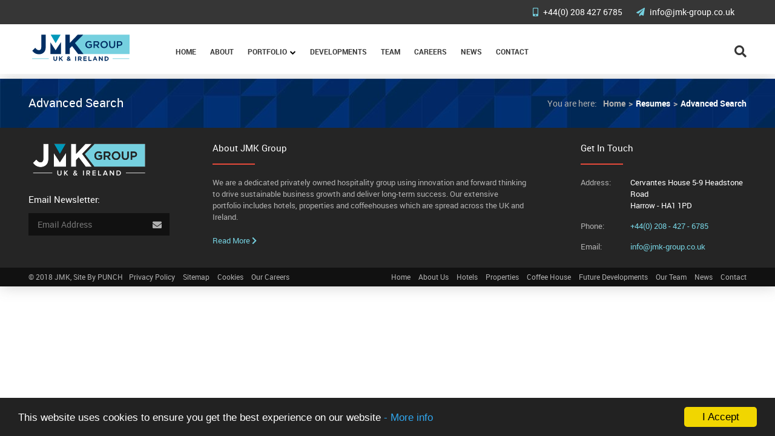

--- FILE ---
content_type: text/html; charset=UTF-8
request_url: https://www.jmk-group.co.uk/resumes/advanced-search/
body_size: 34108
content:

<!DOCTYPE html>

<html style="margin-top:0 !important;">



<head>

<meta name="format-detection">

	<meta charset="UTF-8">

	<meta name="viewport" content="width=device-width, initial-scale=1">

	

	
		<!-- All in One SEO 4.3.6.1 - aioseo.com -->
		<title>Advanced Search | JMK Group</title>
		<meta name="robots" content="max-image-preview:large" />
		<link rel="canonical" href="https://www.jmk-group.co.uk/resumes/advanced-search/" />
		<meta name="generator" content="All in One SEO (AIOSEO) 4.3.6.1 " />
		<script type="application/ld+json" class="aioseo-schema">
			{"@context":"https:\/\/schema.org","@graph":[{"@type":"BreadcrumbList","@id":"https:\/\/www.jmk-group.co.uk\/resumes\/advanced-search\/#breadcrumblist","itemListElement":[{"@type":"ListItem","@id":"https:\/\/www.jmk-group.co.uk\/#listItem","position":1,"item":{"@type":"WebPage","@id":"https:\/\/www.jmk-group.co.uk\/","name":"Home","description":"JMK Group are a privately owned hospitality group led by industry experts, using innovation and forward thinking to deliver long-term success. With established operations across the UK & Ireland, expand overseas and become a leading international hospitality group.","url":"https:\/\/www.jmk-group.co.uk\/"},"nextItem":"https:\/\/www.jmk-group.co.uk\/resumes\/#listItem"},{"@type":"ListItem","@id":"https:\/\/www.jmk-group.co.uk\/resumes\/#listItem","position":2,"item":{"@type":"WebPage","@id":"https:\/\/www.jmk-group.co.uk\/resumes\/","name":"Resumes","url":"https:\/\/www.jmk-group.co.uk\/resumes\/"},"nextItem":"https:\/\/www.jmk-group.co.uk\/resumes\/advanced-search\/#listItem","previousItem":"https:\/\/www.jmk-group.co.uk\/#listItem"},{"@type":"ListItem","@id":"https:\/\/www.jmk-group.co.uk\/resumes\/advanced-search\/#listItem","position":3,"item":{"@type":"WebPage","@id":"https:\/\/www.jmk-group.co.uk\/resumes\/advanced-search\/","name":"Advanced Search","url":"https:\/\/www.jmk-group.co.uk\/resumes\/advanced-search\/"},"previousItem":"https:\/\/www.jmk-group.co.uk\/resumes\/#listItem"}]},{"@type":"Organization","@id":"https:\/\/www.jmk-group.co.uk\/#organization","name":"JMK Group","url":"https:\/\/www.jmk-group.co.uk\/"},{"@type":"WebPage","@id":"https:\/\/www.jmk-group.co.uk\/resumes\/advanced-search\/#webpage","url":"https:\/\/www.jmk-group.co.uk\/resumes\/advanced-search\/","name":"Advanced Search | JMK Group","inLanguage":"en-GB","isPartOf":{"@id":"https:\/\/www.jmk-group.co.uk\/#website"},"breadcrumb":{"@id":"https:\/\/www.jmk-group.co.uk\/resumes\/advanced-search\/#breadcrumblist"},"datePublished":"2020-02-19T15:23:10+00:00","dateModified":"2020-02-19T15:23:10+00:00"},{"@type":"WebSite","@id":"https:\/\/www.jmk-group.co.uk\/#website","url":"https:\/\/www.jmk-group.co.uk\/","name":"JMK Group","description":"Hospitality Company","inLanguage":"en-GB","publisher":{"@id":"https:\/\/www.jmk-group.co.uk\/#organization"}}]}
		</script>
		<!-- All in One SEO -->

<script type="text/javascript">function rgmkInitGoogleMaps(){window.rgmkGoogleMapsCallback=true;try{jQuery(document).trigger("rgmkGoogleMapsLoad")}catch(err){}}</script><link rel='dns-prefetch' href='//ajax.googleapis.com' />
<link rel='dns-prefetch' href='//cdnjs.cloudflare.com' />
<link rel='dns-prefetch' href='//code.jquery.com' />
<link rel='dns-prefetch' href='//npmcdn.com' />
<link rel='dns-prefetch' href='//unpkg.com' />
<link rel='stylesheet' id='wp-block-library-css' href='https://www.jmk-group.co.uk/wp-includes/css/dist/block-library/style.min.css?ver=6.2.8' type='text/css' media='all' />
<link rel='stylesheet' id='classic-theme-styles-css' href='https://www.jmk-group.co.uk/wp-includes/css/classic-themes.min.css?ver=6.2.8' type='text/css' media='all' />
<style id='global-styles-inline-css' type='text/css'>
body{--wp--preset--color--black: #000000;--wp--preset--color--cyan-bluish-gray: #abb8c3;--wp--preset--color--white: #ffffff;--wp--preset--color--pale-pink: #f78da7;--wp--preset--color--vivid-red: #cf2e2e;--wp--preset--color--luminous-vivid-orange: #ff6900;--wp--preset--color--luminous-vivid-amber: #fcb900;--wp--preset--color--light-green-cyan: #7bdcb5;--wp--preset--color--vivid-green-cyan: #00d084;--wp--preset--color--pale-cyan-blue: #8ed1fc;--wp--preset--color--vivid-cyan-blue: #0693e3;--wp--preset--color--vivid-purple: #9b51e0;--wp--preset--gradient--vivid-cyan-blue-to-vivid-purple: linear-gradient(135deg,rgba(6,147,227,1) 0%,rgb(155,81,224) 100%);--wp--preset--gradient--light-green-cyan-to-vivid-green-cyan: linear-gradient(135deg,rgb(122,220,180) 0%,rgb(0,208,130) 100%);--wp--preset--gradient--luminous-vivid-amber-to-luminous-vivid-orange: linear-gradient(135deg,rgba(252,185,0,1) 0%,rgba(255,105,0,1) 100%);--wp--preset--gradient--luminous-vivid-orange-to-vivid-red: linear-gradient(135deg,rgba(255,105,0,1) 0%,rgb(207,46,46) 100%);--wp--preset--gradient--very-light-gray-to-cyan-bluish-gray: linear-gradient(135deg,rgb(238,238,238) 0%,rgb(169,184,195) 100%);--wp--preset--gradient--cool-to-warm-spectrum: linear-gradient(135deg,rgb(74,234,220) 0%,rgb(151,120,209) 20%,rgb(207,42,186) 40%,rgb(238,44,130) 60%,rgb(251,105,98) 80%,rgb(254,248,76) 100%);--wp--preset--gradient--blush-light-purple: linear-gradient(135deg,rgb(255,206,236) 0%,rgb(152,150,240) 100%);--wp--preset--gradient--blush-bordeaux: linear-gradient(135deg,rgb(254,205,165) 0%,rgb(254,45,45) 50%,rgb(107,0,62) 100%);--wp--preset--gradient--luminous-dusk: linear-gradient(135deg,rgb(255,203,112) 0%,rgb(199,81,192) 50%,rgb(65,88,208) 100%);--wp--preset--gradient--pale-ocean: linear-gradient(135deg,rgb(255,245,203) 0%,rgb(182,227,212) 50%,rgb(51,167,181) 100%);--wp--preset--gradient--electric-grass: linear-gradient(135deg,rgb(202,248,128) 0%,rgb(113,206,126) 100%);--wp--preset--gradient--midnight: linear-gradient(135deg,rgb(2,3,129) 0%,rgb(40,116,252) 100%);--wp--preset--duotone--dark-grayscale: url('#wp-duotone-dark-grayscale');--wp--preset--duotone--grayscale: url('#wp-duotone-grayscale');--wp--preset--duotone--purple-yellow: url('#wp-duotone-purple-yellow');--wp--preset--duotone--blue-red: url('#wp-duotone-blue-red');--wp--preset--duotone--midnight: url('#wp-duotone-midnight');--wp--preset--duotone--magenta-yellow: url('#wp-duotone-magenta-yellow');--wp--preset--duotone--purple-green: url('#wp-duotone-purple-green');--wp--preset--duotone--blue-orange: url('#wp-duotone-blue-orange');--wp--preset--font-size--small: 13px;--wp--preset--font-size--medium: 20px;--wp--preset--font-size--large: 36px;--wp--preset--font-size--x-large: 42px;--wp--preset--spacing--20: 0.44rem;--wp--preset--spacing--30: 0.67rem;--wp--preset--spacing--40: 1rem;--wp--preset--spacing--50: 1.5rem;--wp--preset--spacing--60: 2.25rem;--wp--preset--spacing--70: 3.38rem;--wp--preset--spacing--80: 5.06rem;--wp--preset--shadow--natural: 6px 6px 9px rgba(0, 0, 0, 0.2);--wp--preset--shadow--deep: 12px 12px 50px rgba(0, 0, 0, 0.4);--wp--preset--shadow--sharp: 6px 6px 0px rgba(0, 0, 0, 0.2);--wp--preset--shadow--outlined: 6px 6px 0px -3px rgba(255, 255, 255, 1), 6px 6px rgba(0, 0, 0, 1);--wp--preset--shadow--crisp: 6px 6px 0px rgba(0, 0, 0, 1);}:where(.is-layout-flex){gap: 0.5em;}body .is-layout-flow > .alignleft{float: left;margin-inline-start: 0;margin-inline-end: 2em;}body .is-layout-flow > .alignright{float: right;margin-inline-start: 2em;margin-inline-end: 0;}body .is-layout-flow > .aligncenter{margin-left: auto !important;margin-right: auto !important;}body .is-layout-constrained > .alignleft{float: left;margin-inline-start: 0;margin-inline-end: 2em;}body .is-layout-constrained > .alignright{float: right;margin-inline-start: 2em;margin-inline-end: 0;}body .is-layout-constrained > .aligncenter{margin-left: auto !important;margin-right: auto !important;}body .is-layout-constrained > :where(:not(.alignleft):not(.alignright):not(.alignfull)){max-width: var(--wp--style--global--content-size);margin-left: auto !important;margin-right: auto !important;}body .is-layout-constrained > .alignwide{max-width: var(--wp--style--global--wide-size);}body .is-layout-flex{display: flex;}body .is-layout-flex{flex-wrap: wrap;align-items: center;}body .is-layout-flex > *{margin: 0;}:where(.wp-block-columns.is-layout-flex){gap: 2em;}.has-black-color{color: var(--wp--preset--color--black) !important;}.has-cyan-bluish-gray-color{color: var(--wp--preset--color--cyan-bluish-gray) !important;}.has-white-color{color: var(--wp--preset--color--white) !important;}.has-pale-pink-color{color: var(--wp--preset--color--pale-pink) !important;}.has-vivid-red-color{color: var(--wp--preset--color--vivid-red) !important;}.has-luminous-vivid-orange-color{color: var(--wp--preset--color--luminous-vivid-orange) !important;}.has-luminous-vivid-amber-color{color: var(--wp--preset--color--luminous-vivid-amber) !important;}.has-light-green-cyan-color{color: var(--wp--preset--color--light-green-cyan) !important;}.has-vivid-green-cyan-color{color: var(--wp--preset--color--vivid-green-cyan) !important;}.has-pale-cyan-blue-color{color: var(--wp--preset--color--pale-cyan-blue) !important;}.has-vivid-cyan-blue-color{color: var(--wp--preset--color--vivid-cyan-blue) !important;}.has-vivid-purple-color{color: var(--wp--preset--color--vivid-purple) !important;}.has-black-background-color{background-color: var(--wp--preset--color--black) !important;}.has-cyan-bluish-gray-background-color{background-color: var(--wp--preset--color--cyan-bluish-gray) !important;}.has-white-background-color{background-color: var(--wp--preset--color--white) !important;}.has-pale-pink-background-color{background-color: var(--wp--preset--color--pale-pink) !important;}.has-vivid-red-background-color{background-color: var(--wp--preset--color--vivid-red) !important;}.has-luminous-vivid-orange-background-color{background-color: var(--wp--preset--color--luminous-vivid-orange) !important;}.has-luminous-vivid-amber-background-color{background-color: var(--wp--preset--color--luminous-vivid-amber) !important;}.has-light-green-cyan-background-color{background-color: var(--wp--preset--color--light-green-cyan) !important;}.has-vivid-green-cyan-background-color{background-color: var(--wp--preset--color--vivid-green-cyan) !important;}.has-pale-cyan-blue-background-color{background-color: var(--wp--preset--color--pale-cyan-blue) !important;}.has-vivid-cyan-blue-background-color{background-color: var(--wp--preset--color--vivid-cyan-blue) !important;}.has-vivid-purple-background-color{background-color: var(--wp--preset--color--vivid-purple) !important;}.has-black-border-color{border-color: var(--wp--preset--color--black) !important;}.has-cyan-bluish-gray-border-color{border-color: var(--wp--preset--color--cyan-bluish-gray) !important;}.has-white-border-color{border-color: var(--wp--preset--color--white) !important;}.has-pale-pink-border-color{border-color: var(--wp--preset--color--pale-pink) !important;}.has-vivid-red-border-color{border-color: var(--wp--preset--color--vivid-red) !important;}.has-luminous-vivid-orange-border-color{border-color: var(--wp--preset--color--luminous-vivid-orange) !important;}.has-luminous-vivid-amber-border-color{border-color: var(--wp--preset--color--luminous-vivid-amber) !important;}.has-light-green-cyan-border-color{border-color: var(--wp--preset--color--light-green-cyan) !important;}.has-vivid-green-cyan-border-color{border-color: var(--wp--preset--color--vivid-green-cyan) !important;}.has-pale-cyan-blue-border-color{border-color: var(--wp--preset--color--pale-cyan-blue) !important;}.has-vivid-cyan-blue-border-color{border-color: var(--wp--preset--color--vivid-cyan-blue) !important;}.has-vivid-purple-border-color{border-color: var(--wp--preset--color--vivid-purple) !important;}.has-vivid-cyan-blue-to-vivid-purple-gradient-background{background: var(--wp--preset--gradient--vivid-cyan-blue-to-vivid-purple) !important;}.has-light-green-cyan-to-vivid-green-cyan-gradient-background{background: var(--wp--preset--gradient--light-green-cyan-to-vivid-green-cyan) !important;}.has-luminous-vivid-amber-to-luminous-vivid-orange-gradient-background{background: var(--wp--preset--gradient--luminous-vivid-amber-to-luminous-vivid-orange) !important;}.has-luminous-vivid-orange-to-vivid-red-gradient-background{background: var(--wp--preset--gradient--luminous-vivid-orange-to-vivid-red) !important;}.has-very-light-gray-to-cyan-bluish-gray-gradient-background{background: var(--wp--preset--gradient--very-light-gray-to-cyan-bluish-gray) !important;}.has-cool-to-warm-spectrum-gradient-background{background: var(--wp--preset--gradient--cool-to-warm-spectrum) !important;}.has-blush-light-purple-gradient-background{background: var(--wp--preset--gradient--blush-light-purple) !important;}.has-blush-bordeaux-gradient-background{background: var(--wp--preset--gradient--blush-bordeaux) !important;}.has-luminous-dusk-gradient-background{background: var(--wp--preset--gradient--luminous-dusk) !important;}.has-pale-ocean-gradient-background{background: var(--wp--preset--gradient--pale-ocean) !important;}.has-electric-grass-gradient-background{background: var(--wp--preset--gradient--electric-grass) !important;}.has-midnight-gradient-background{background: var(--wp--preset--gradient--midnight) !important;}.has-small-font-size{font-size: var(--wp--preset--font-size--small) !important;}.has-medium-font-size{font-size: var(--wp--preset--font-size--medium) !important;}.has-large-font-size{font-size: var(--wp--preset--font-size--large) !important;}.has-x-large-font-size{font-size: var(--wp--preset--font-size--x-large) !important;}
.wp-block-navigation a:where(:not(.wp-element-button)){color: inherit;}
:where(.wp-block-columns.is-layout-flex){gap: 2em;}
.wp-block-pullquote{font-size: 1.5em;line-height: 1.6;}
</style>
<link rel='stylesheet' id='contact-form-7-css' href='https://www.jmk-group.co.uk/wp-content/plugins/contact-form-7/includes/css/styles.css?ver=5.7.6' type='text/css' media='all' />
<link rel='stylesheet' id='grw-public-main-css-css' href='https://www.jmk-group.co.uk/wp-content/plugins/widget-google-reviews/assets/css/public-main.css?ver=2.4.2' type='text/css' media='all' />
<link rel='stylesheet' id='style-css' href='https://www.jmk-group.co.uk/wp-content/themes/jmk-group/style.css?ver=1.5' type='text/css' media='all' />
<link rel='stylesheet' id='gpr_widget-css' href='https://www.jmk-group.co.uk/wp-content/plugins/google-places-reviews/assets/dist/css/public-main.css?ver=6.2.8' type='text/css' media='all' />
<link rel='stylesheet' id='wpjb-glyphs-css' href='https://www.jmk-group.co.uk/wp-content/plugins/wpjobboard/public/css/wpjb-glyphs.css?ver=5.2.2' type='text/css' media='all' />
<link rel='stylesheet' id='wpjb-css-css' href='https://www.jmk-group.co.uk/wp-content/plugins/wpjobboard/public/css/frontend.css?ver=5.2.2' type='text/css' media='all' />
<script type='text/javascript' defer="defer" src='https://www.jmk-group.co.uk/wp-content/plugins/widget-google-reviews/assets/js/public-main.js?ver=2.4.2' id='grw-public-main-js-js'></script>
<script type='text/javascript' src='https://ajax.googleapis.com/ajax/libs/jquery/1.11.1/jquery.min.js' id='jquery-js'></script>
<script type='text/javascript' src='https://cdnjs.cloudflare.com/ajax/libs/modernizr/2.8.3/modernizr.min.js?ver=6.2.8' id='modernizr-js'></script>
<script type='text/javascript' src='https://www.jmk-group.co.uk/wp-content/themes/jmk-group/assets/js/jquery.waypoints.min.js' id='ap_waypoints-js'></script>
<script type='text/javascript' id='wpjb-js-js-extra'>
/* <![CDATA[ */
var WpjbData = {"no_jobs_found":"No job listings found","no_resumes_found":"No resumes found","load_x_more":"Load %d more","date_format":"Y\/m\/d","max_date":"9999\/12\/31"};
/* ]]> */
</script>
<script type='text/javascript' src='https://www.jmk-group.co.uk/wp-content/plugins/wpjobboard/public/js/frontend.js?ver=5.2.2' id='wpjb-js-js'></script>
<link rel="https://api.w.org/" href="https://www.jmk-group.co.uk/wp-json/" /><link rel="alternate" type="application/json" href="https://www.jmk-group.co.uk/wp-json/wp/v2/pages/1799" /><link rel="EditURI" type="application/rsd+xml" title="RSD" href="https://www.jmk-group.co.uk/xmlrpc.php?rsd" />
<link rel="wlwmanifest" type="application/wlwmanifest+xml" href="https://www.jmk-group.co.uk/wp-includes/wlwmanifest.xml" />
<meta name="generator" content="WordPress 6.2.8" />
<link rel='shortlink' href='https://www.jmk-group.co.uk/?p=1799' />
<link rel="alternate" type="application/json+oembed" href="https://www.jmk-group.co.uk/wp-json/oembed/1.0/embed?url=https%3A%2F%2Fwww.jmk-group.co.uk%2Fresumes%2Fadvanced-search%2F" />
<link rel="alternate" type="text/xml+oembed" href="https://www.jmk-group.co.uk/wp-json/oembed/1.0/embed?url=https%3A%2F%2Fwww.jmk-group.co.uk%2Fresumes%2Fadvanced-search%2F&#038;format=xml" />
<style type="text/css">.recentcomments a{display:inline !important;padding:0 !important;margin:0 !important;}</style>
	<link rel="stylesheet" href="/wp-content/themes/jmk-group/assets/scss/swiper.min.css">

	<link rel="stylesheet" href="/wp-content/themes/jmk-group/assets/scss/slick.css">
	<link rel="stylesheet" href="/wp-content/themes/jmk-group/assets/css/matt.css?v=1.3">
	<script async src="/wp-content/themes/jmk-group/assets/js/matt.js?v=1.3"></script>

	<link rel="stylesheet" href="/wp-content/themes/jmk-group/assets/scss/jquery-ui.min.css">

	

  	<link rel="apple-touch-icon" sizes="180x180" href="/apple-touch-icon.png">

	<link rel="icon" type="image/png" sizes="32x32" href="/favicon-32x32.png">

	<link rel="icon" type="image/png" sizes="16x16" href="/favicon-16x16.png">

	<link rel="manifest" href="/site.webmanifest">

	<link rel="mask-icon" href="/safari-pinned-tab.svg" color="#5bbad5">

	<meta name="msapplication-TileColor" content="#00aba9">

	<meta name="theme-color" content="#ffffff">



	
		<link rel="stylesheet" href="https://use.fontawesome.com/releases/v5.3.1/css/all.css" integrity="sha384-mzrmE5qonljUremFsqc01SB46JvROS7bZs3IO2EmfFsd15uHvIt+Y8vEf7N7fWAU" crossorigin="anonymous">

		<!-- Global site tag (gtag.js) - Google Analytics -->

		<script async src="https://www.googletagmanager.com/gtag/js?id=UA-127480481-1"></script>

		<script>

		  window.dataLayer = window.dataLayer || [];

		  function gtag(){dataLayer.push(arguments);}

		  gtag('js', new Date());



		  gtag('config', 'UA-127480481-1');

		</script>

	
</head>



<body class="page-template-default page page-id-1799 page-child parent-pageid-1798">



<header>

	<div class="top-bar">

		<div class="container">

			<div class="row">



				<div class="col col-sm-12 col-md-12 col-lg-12 right">

	      			<a class="contact" href="tel:02084276785">

	      				<i class="fas fa-mobile-alt"></i>

	      				+44(0) 208 427 6785
	      			</a>



	      			<a class="contact" href="mailto:info@jmk-group.co.uk">

	      				<i class="fas fa-paper-plane"></i>

	      				info@jmk-group.co.uk
	      			</a>



	      			<div class="social-icons">

						
					</div><!-- end social icons -->



	      		</div>

	    	</div>

		</div>

	</div>



	<div class="navigation">

		<div class="container">

			<div class="row">

				<div class="col col-sm-12 col-md-12 col-lg-2 logo">

		    		<a href="https://www.jmk-group.co.uk">

		    			<img alt="JMK Group" src="https://www.jmk-group.co.uk/wp-content/uploads/2018/10/logo.svg" title="JMK Group" style="width:250px;"/>

		    		</a>

		    	</div>



		    	<div class="col col-sm-12 col-md-9 col-lg-9 navholder">

					<div class="menu-main-menu-container"><ul id="menu-main-menu" class="menu"><li id="menu-item-40" class="menu-item menu-item-type-post_type menu-item-object-page menu-item-home menu-item-40"><a href="https://www.jmk-group.co.uk/">Home</a></li>
<li id="menu-item-41" class="menu-item menu-item-type-post_type menu-item-object-page menu-item-41"><a href="https://www.jmk-group.co.uk/about-us/">About</a></li>
<li id="menu-item-374" class="menu-item menu-item-type-post_type menu-item-object-page menu-item-has-children menu-item-374"><a href="https://www.jmk-group.co.uk/hotels/">Portfolio</a>
<ul class="sub-menu">
	<li id="menu-item-370" class="menu-item menu-item-type-post_type menu-item-object-page menu-item-370"><a href="https://www.jmk-group.co.uk/hotels/">Hotels</a></li>
	<li id="menu-item-369" class="menu-item menu-item-type-post_type menu-item-object-page menu-item-369"><a href="https://www.jmk-group.co.uk/properties/">Properties</a></li>
	<li id="menu-item-368" class="menu-item menu-item-type-post_type menu-item-object-page menu-item-368"><a href="https://www.jmk-group.co.uk/coffee-house/">Coffee House</a></li>
</ul>
</li>
<li id="menu-item-43" class="menu-item menu-item-type-post_type menu-item-object-page menu-item-43"><a href="https://www.jmk-group.co.uk/future-developments/">Developments</a></li>
<li id="menu-item-44" class="menu-item menu-item-type-post_type menu-item-object-page menu-item-44"><a href="https://www.jmk-group.co.uk/our-team/">Team</a></li>
<li id="menu-item-1824" class="menu-item menu-item-type-post_type menu-item-object-page menu-item-1824"><a href="https://www.jmk-group.co.uk/careers/">Careers</a></li>
<li id="menu-item-45" class="menu-item menu-item-type-post_type menu-item-object-page menu-item-45"><a href="https://www.jmk-group.co.uk/news/">News</a></li>
<li id="menu-item-46" class="menu-item menu-item-type-post_type menu-item-object-page menu-item-46"><a href="https://www.jmk-group.co.uk/contact/">Contact</a></li>
</ul></div>
				</div>



				<div class="col col-sm-12 col-md-1 col-lg-1 search">

					<i class="fas fa-search"></i>

				</div>



				<div class="mobilenav" style="display:none;">

					<div class="mobnavholder">

						<i class="fas fa-bars"></i>

					</div>



					<div class="search">

						<i class="fas fa-search"></i>

					</div>

				</div>



			</div>

		</div>

	</div>



	<div class="menu-dropdown-mobile hidden">

		<div class="container">

			<div class="row">				

				<div class="col col-xs-12 col-sm-12 col-md-12 col-lg-12">

					<span class="close"><i class="fas fa-times"></i></span>

				</div>



				<div class="col col-xs-12 col-sm-12 col-md-12 col-lg-12">

					<div class="menu-main-menu-container"><ul id="menu-main-menu-1" class="menu"><li class="menu-item menu-item-type-post_type menu-item-object-page menu-item-home menu-item-40"><a href="https://www.jmk-group.co.uk/">Home</a></li>
<li class="menu-item menu-item-type-post_type menu-item-object-page menu-item-41"><a href="https://www.jmk-group.co.uk/about-us/">About</a></li>
<li class="menu-item menu-item-type-post_type menu-item-object-page menu-item-has-children menu-item-374"><a href="https://www.jmk-group.co.uk/hotels/">Portfolio</a>
<ul class="sub-menu">
	<li class="menu-item menu-item-type-post_type menu-item-object-page menu-item-370"><a href="https://www.jmk-group.co.uk/hotels/">Hotels</a></li>
	<li class="menu-item menu-item-type-post_type menu-item-object-page menu-item-369"><a href="https://www.jmk-group.co.uk/properties/">Properties</a></li>
	<li class="menu-item menu-item-type-post_type menu-item-object-page menu-item-368"><a href="https://www.jmk-group.co.uk/coffee-house/">Coffee House</a></li>
</ul>
</li>
<li class="menu-item menu-item-type-post_type menu-item-object-page menu-item-43"><a href="https://www.jmk-group.co.uk/future-developments/">Developments</a></li>
<li class="menu-item menu-item-type-post_type menu-item-object-page menu-item-44"><a href="https://www.jmk-group.co.uk/our-team/">Team</a></li>
<li class="menu-item menu-item-type-post_type menu-item-object-page menu-item-1824"><a href="https://www.jmk-group.co.uk/careers/">Careers</a></li>
<li class="menu-item menu-item-type-post_type menu-item-object-page menu-item-45"><a href="https://www.jmk-group.co.uk/news/">News</a></li>
<li class="menu-item menu-item-type-post_type menu-item-object-page menu-item-46"><a href="https://www.jmk-group.co.uk/contact/">Contact</a></li>
</ul></div>
				</div>

			</div>

		</div>

	</div>	



	<div class="search-dropdown hidden">

		<div class="container">

			<div class="row">

				<div class="col col-sm-12 col-md-12 col-lg-12">

					<form role="search" method="get" class="search-form" action="https://www.jmk-group.co.uk/">

						<label>

							<input type="search" class="search-field" placeholder="What would you like to search for?" value="" name="s" autocomplete="off" />

						</label>

						<button type="submit" class="search-submit"><i class="fas fa-search"></i></button>

					</form>

				</div>

			</div>

		</div>

	</div>

</header><!-- .site-header -->



	
<div class="page-header">
	<div class="container">
		<div class="row">
			<div class="col-sm-12 col-md-12 col-lg-12">
				<h1>Advanced Search</h1>
				<span class="breadcrumbs-holder"><p>You are here:</p> <ul id="breadcrumbs" class="breadcrumbs"><li class="item-home"><a class="bread-link bread-home" href="https://www.jmk-group.co.uk" title="Home">Home</a></li><li class="separator separator-home"> &gt; </li><li class="item-parent item-parent-1798"><a class="bread-parent bread-parent-1798" href="https://www.jmk-group.co.uk/resumes/" title="Resumes">Resumes</a></li><li class="separator separator-1798"> &gt; </li><li class="item-current item-1799">Advanced Search</li></ul></span>
			</div>
		</div>
	</div>
</div>




<div class="flexiblecontent">
	</div>


<footer>
	<div class="container">
		<div class="row">
			<div class="col-sm-12 col-md-12 col-lg-3">
				<a class="footerlogo" href="https://www.jmk-group.co.uk">
					<img alt="JMK Group" title="JMK Group" src="https://www.jmk-group.co.uk/wp-content/uploads/2018/09/footerlogo-1.png" style="width:200px;"/>
				</a>

				<h3>Email Newsletter:</h3>
				
<div class="wpcf7 no-js" id="wpcf7-f190-o1" lang="en-GB" dir="ltr">
<div class="screen-reader-response"><p role="status" aria-live="polite" aria-atomic="true"></p> <ul></ul></div>
<form action="/resumes/advanced-search/#wpcf7-f190-o1" method="post" class="wpcf7-form init" aria-label="Contact form" novalidate="novalidate" data-status="init">
<div style="display: none;">
<input type="hidden" name="_wpcf7" value="190" />
<input type="hidden" name="_wpcf7_version" value="5.7.6" />
<input type="hidden" name="_wpcf7_locale" value="en_GB" />
<input type="hidden" name="_wpcf7_unit_tag" value="wpcf7-f190-o1" />
<input type="hidden" name="_wpcf7_container_post" value="0" />
<input type="hidden" name="_wpcf7_posted_data_hash" value="" />
</div>
<p><span class="wpcf7-form-control-wrap" data-name="your-email"><input size="40" class="wpcf7-form-control wpcf7-text wpcf7-email wpcf7-validates-as-required wpcf7-validates-as-email" aria-required="true" aria-invalid="false" placeholder="Email Address" value="" type="email" name="your-email" /></span><br />
<button type="submit" class="footersubmit"><i class="fa fa-envelope"></i></button>
</p><div class="wpcf7-response-output" aria-hidden="true"></div>
</form>
</div>
			</div>

			<div class="col-sm-12 col-md-12 col-lg-6 about">
				<h3>About JMK Group</h3>
				<span class="underline"></span>
				<p><span style="font-weight: 400;">We are a dedicated privately owned hospitality group using innovation and forward thinking to drive sustainable business growth and deliver long-term success. Our extensive portfolio includes hotels, properties and coffeehouses which are spread across the UK and Ireland.</span></p>
				<a class="button" href="https://www.jmk-group.co.uk/about-us/">Read More <i class="fas fa-chevron-right"></i></a>
			</div>

			<div class="col-sm-12 col-md-12 col-lg-3 contact">
				<h3>Get In Touch</h3>
				<span class="underline"></span>

				<div class="contact-details">
					<div class="contact-row">
						<div class="left">Address:</div>
						<div class="right">Cervantes House
5-9 Headstone Road<br />
Harrow - HA1 1PD</div>
					</div>

					<div class="contact-row">
						<div class="left">Phone:</div>
						<div class="right">
							<a href="tel:02084276785">+44(0) 208 - 427 - 6785</a>
						</div>
					</div>

					<div class="contact-row">
						<div class="left">Email:</div>

						<div class="right email">
							<a href="mailto:info@jmk-group.co.uk">info@jmk-group.co.uk</a>
						</div>
					</div>
					
					<div class="contact-row" style="display:none;">
						<div class="left">Follow Us:</div>
						<div class="right">
													</div>
					</div>
					
				
				</div>
			</div>
		</div>
	</div>
</footer><!-- .site-footer -->

<div class="bottom-bar">
	<div class="container">
		<div class="row">
			<div class="col-sm-12 col-md-3 col-lg-5">
				<p>&copy; 2018 JMK, Site By <a href="https://www.punch-creative.co.uk" target="_blank">PUNCH</a></p> 
				<div class="menu-footer-column-1-container"><ul id="menu-footer-column-1" class="menu"><li id="menu-item-183" class="menu-item menu-item-type-post_type menu-item-object-page menu-item-183"><a href="https://www.jmk-group.co.uk/privacy-policy/">Privacy Policy</a></li>
<li id="menu-item-184" class="menu-item menu-item-type-custom menu-item-object-custom menu-item-184"><a href="https://www.jmk-group.co.uk/sitemap.xml">Sitemap</a></li>
<li id="menu-item-500" class="menu-item menu-item-type-post_type menu-item-object-page menu-item-500"><a href="https://www.jmk-group.co.uk/cookies/">Cookies</a></li>
<li id="menu-item-493" class="menu-item menu-item-type-post_type menu-item-object-page menu-item-493"><a href="https://www.jmk-group.co.uk/careers/">Our Careers</a></li>
</ul></div>			</div>

			<div class="col-sm-12 col-md-9 col-lg-7">
				<div class="menu-footer-menu-container"><ul id="menu-footer-menu" class="menu"><li id="menu-item-422" class="menu-item menu-item-type-post_type menu-item-object-page menu-item-home menu-item-422"><a href="https://www.jmk-group.co.uk/">Home</a></li>
<li id="menu-item-423" class="menu-item menu-item-type-post_type menu-item-object-page menu-item-423"><a href="https://www.jmk-group.co.uk/about-us/">About Us</a></li>
<li id="menu-item-426" class="menu-item menu-item-type-post_type menu-item-object-page menu-item-426"><a href="https://www.jmk-group.co.uk/hotels/">Hotels</a></li>
<li id="menu-item-425" class="menu-item menu-item-type-post_type menu-item-object-page menu-item-425"><a href="https://www.jmk-group.co.uk/properties/">Properties</a></li>
<li id="menu-item-424" class="menu-item menu-item-type-post_type menu-item-object-page menu-item-424"><a href="https://www.jmk-group.co.uk/coffee-house/">Coffee House</a></li>
<li id="menu-item-429" class="menu-item menu-item-type-post_type menu-item-object-page menu-item-429"><a href="https://www.jmk-group.co.uk/future-developments/">Future Developments</a></li>
<li id="menu-item-428" class="menu-item menu-item-type-post_type menu-item-object-page menu-item-428"><a href="https://www.jmk-group.co.uk/our-team/">Our Team</a></li>
<li id="menu-item-430" class="menu-item menu-item-type-post_type menu-item-object-page menu-item-430"><a href="https://www.jmk-group.co.uk/news/">News</a></li>
<li id="menu-item-427" class="menu-item menu-item-type-post_type menu-item-object-page menu-item-427"><a href="https://www.jmk-group.co.uk/contact/">Contact</a></li>
</ul></div>			</div>
		</div>
	</div>
</div>



<!-- START OF CORONA WARNING -->
<!-- END OF CORONA WARNING -->




<script type='text/javascript' src='https://www.jmk-group.co.uk/wp-content/plugins/contact-form-7/includes/swv/js/index.js?ver=5.7.6' id='swv-js'></script>
<script type='text/javascript' id='contact-form-7-js-extra'>
/* <![CDATA[ */
var wpcf7 = {"api":{"root":"https:\/\/www.jmk-group.co.uk\/wp-json\/","namespace":"contact-form-7\/v1"}};
/* ]]> */
</script>
<script type='text/javascript' src='https://www.jmk-group.co.uk/wp-content/plugins/contact-form-7/includes/js/index.js?ver=5.7.6' id='contact-form-7-js'></script>
<script type='text/javascript' src='https://www.jmk-group.co.uk/wp-content/themes/jmk-group/assets/js/isotope.pkgd.min.js' id='isotope-js'></script>
<script type='text/javascript' src='https://www.jmk-group.co.uk/wp-content/themes/jmk-group/assets/js/jquery-ui.min.js' id='jquery_ui-js'></script>
<script type='text/javascript' src='https://www.jmk-group.co.uk/wp-content/themes/jmk-group/assets/js/main.js' id='main_js-js'></script>
<script type='text/javascript' src='https://code.jquery.com/ui/1.12.1/jquery-ui.min.js' id='ui-js'></script>
<script type='text/javascript' src='https://www.jmk-group.co.uk/wp-content/themes/jmk-group/assets/js/jquery.transformicons.min.js' id='bootstrap.min-js'></script>
<script type='text/javascript' src='https://www.jmk-group.co.uk/wp-content/themes/jmk-group/assets/js/misc.js' id='misc-js'></script>
<script type='text/javascript' src='https://www.jmk-group.co.uk/wp-content/themes/jmk-group/assets/js/materialize/carousel.js' id='carousel-js'></script>
<script type='text/javascript' src='https://www.jmk-group.co.uk/wp-content/themes/jmk-group/assets/js/main.js' id='main-js'></script>
<script type='text/javascript' src='https://www.jmk-group.co.uk/wp-content/themes/jmk-group/assets/js/cookieconsent.min.js' id='cookies-js'></script>
<script type='text/javascript' src='https://www.jmk-group.co.uk/wp-content/themes/jmk-group/assets/js/swiper.min.js' id='swiper-js'></script>
<script type='text/javascript' src='https://www.jmk-group.co.uk/wp-content/themes/jmk-group/assets/js/jquery.matchHeight-min.js' id='matchheight-js'></script>
<script type='text/javascript' src='https://www.jmk-group.co.uk/wp-content/themes/jmk-group/assets/js/jquery.counterup.js' id='counterup-js'></script>
<script type='text/javascript' src='https://www.jmk-group.co.uk/wp-content/themes/jmk-group/assets/js/jquery.easypiechart.js' id='easypiechart-js'></script>
<script type='text/javascript' src='https://www.jmk-group.co.uk/wp-content/themes/jmk-group/assets/js/slick.min.js' id='slick-js'></script>
<script type='text/javascript' src='https://npmcdn.com/tether@1.2.4/dist/js/tether.min.js' id='popper-js'></script>
<script type='text/javascript' src='https://www.jmk-group.co.uk/wp-content/themes/jmk-group/assets/js/bootstrap.min.js' id='bootstrap-js'></script>
<script type='text/javascript' src='https://unpkg.com/imagesloaded@4/imagesloaded.pkgd.min.js' id='imgloaded-js'></script>

</body>
</html>


--- FILE ---
content_type: text/css
request_url: https://www.jmk-group.co.uk/wp-content/themes/jmk-group/style.css?ver=1.5
body_size: 289155
content:
@charset "UTF-8";
/**
* Punch Framework
* ---------------
*
*/
/*!
 * Bootstrap v4.0.0-beta (https://getbootstrap.com)
 * Copyright 2011-2017 The Bootstrap Authors
 * Copyright 2011-2017 Twitter, Inc.
 * Licensed under MIT (https://github.com/twbs/bootstrap/blob/master/LICENSE)
 */
@media print {
  *,
  *::before,
  *::after {
    text-shadow: none !important;
    box-shadow: none !important;
  }

  a,
  a:visited {
    text-decoration: underline;
  }

  abbr[title]::after {
    content: " (" attr(title) ")";
  }

  pre {
    white-space: pre-wrap !important;
  }

  pre,
  blockquote {
    border: 1px solid #999;
    page-break-inside: avoid;
  }

  thead {
    display: table-header-group;
  }

  tr,
  img {
    page-break-inside: avoid;
  }

  p,
  h2,
  h3 {
    orphans: 3;
    widows: 3;
  }

  h2,
  h3 {
    page-break-after: avoid;
  }

  .navbar {
    display: none;
  }

  .badge {
    border: 1px solid #000;
  }

  .table {
    border-collapse: collapse !important;
  }
  .table td,
  .table th {
    background-color: #fff !important;
  }

  .table-bordered th,
  .table-bordered td {
    border: 1px solid #ddd !important;
  }
}
html {
  box-sizing: border-box;
  font-family: sans-serif;
  line-height: 1.15;
  -webkit-text-size-adjust: 100%;
  -ms-text-size-adjust: 100%;
  -ms-overflow-style: scrollbar;
  -webkit-tap-highlight-color: transparent;
}

*,
*::before,
*::after {
  box-sizing: inherit;
}

@-ms-viewport {
  width: device-width;
}
article, aside, dialog, figcaption, figure, footer, header, hgroup, main, nav, section {
  display: block;
}

body {
  margin: 0;
  font-family: -apple-system, BlinkMacSystemFont, "Segoe UI", Roboto, "Helvetica Neue", Arial, sans-serif;
  font-size: 1rem;
  font-weight: normal;
  line-height: 1.5;
  color: #212529;
  background-color: #fff;
}

[tabindex="-1"]:focus {
  outline: none !important;
}

hr {
  box-sizing: content-box;
  height: 0;
  overflow: visible;
}

h1, h2, h3, h4, h5, h6 {
  margin-top: 0;
  margin-bottom: .5rem;
}

p {
  margin-top: 0;
  margin-bottom: 1rem;
}

abbr[title],
abbr[data-original-title] {
  text-decoration: underline;
  text-decoration: underline dotted;
  cursor: help;
  border-bottom: 0;
}

address {
  margin-bottom: 1rem;
  font-style: normal;
  line-height: inherit;
}

ol,
ul,
dl {
  margin-top: 0;
  margin-bottom: 1rem;
}

ol ol,
ul ul,
ol ul,
ul ol {
  margin-bottom: 0;
}

dt {
  font-weight: bold;
}

dd {
  margin-bottom: .5rem;
  margin-left: 0;
}

blockquote {
  margin: 0 0 1rem;
}

dfn {
  font-style: italic;
}

b,
strong {
  font-weight: bolder;
}

small {
  font-size: 80%;
}

sub,
sup {
  position: relative;
  font-size: 75%;
  line-height: 0;
  vertical-align: baseline;
}

sub {
  bottom: -.25em;
}

sup {
  top: -.5em;
}

a {
  color: #007bff;
  text-decoration: none;
  background-color: transparent;
  -webkit-text-decoration-skip: objects;
}
a:hover {
  color: #0056b3;
  text-decoration: underline;
}

a:not([href]):not([tabindex]) {
  color: inherit;
  text-decoration: none;
}
a:not([href]):not([tabindex]):focus, a:not([href]):not([tabindex]):hover {
  color: inherit;
  text-decoration: none;
}
a:not([href]):not([tabindex]):focus {
  outline: 0;
}

pre,
code,
kbd,
samp {
  font-family: monospace, monospace;
  font-size: 1em;
}

pre {
  margin-top: 0;
  margin-bottom: 1rem;
  overflow: auto;
}

figure {
  margin: 0 0 1rem;
}

img {
  vertical-align: middle;
  border-style: none;
}

svg:not(:root) {
  overflow: hidden;
}

a,
area,
button,
[role="button"],
input,
label,
select,
summary,
textarea {
  touch-action: manipulation;
}

table {
  border-collapse: collapse;
}

caption {
  padding-top: 0.75rem;
  padding-bottom: 0.75rem;
  color: #868e96;
  text-align: left;
  caption-side: bottom;
}

th {
  text-align: left;
}

label {
  display: inline-block;
  margin-bottom: .5rem;
}

button:focus {
  outline: 1px dotted;
  outline: 5px auto -webkit-focus-ring-color;
}

input,
button,
select,
optgroup,
textarea {
  margin: 0;
  font-family: inherit;
  font-size: inherit;
  line-height: inherit;
}

button,
input {
  overflow: visible;
}

button,
select {
  text-transform: none;
}

button,
html [type="button"],
[type="reset"],
[type="submit"] {
  -webkit-appearance: button;
}

button::-moz-focus-inner,
[type="button"]::-moz-focus-inner,
[type="reset"]::-moz-focus-inner,
[type="submit"]::-moz-focus-inner {
  padding: 0;
  border-style: none;
}

input[type="radio"],
input[type="checkbox"] {
  box-sizing: border-box;
  padding: 0;
}

input[type="date"],
input[type="time"],
input[type="datetime-local"],
input[type="month"] {
  -webkit-appearance: listbox;
}

textarea {
  overflow: auto;
  resize: vertical;
}

fieldset {
  min-width: 0;
  padding: 0;
  margin: 0;
  border: 0;
}

legend {
  display: block;
  width: 100%;
  max-width: 100%;
  padding: 0;
  margin-bottom: .5rem;
  font-size: 1.5rem;
  line-height: inherit;
  color: inherit;
  white-space: normal;
}

progress {
  vertical-align: baseline;
}

[type="number"]::-webkit-inner-spin-button,
[type="number"]::-webkit-outer-spin-button {
  height: auto;
}

[type="search"] {
  outline-offset: -2px;
  -webkit-appearance: none;
}

[type="search"]::-webkit-search-cancel-button,
[type="search"]::-webkit-search-decoration {
  -webkit-appearance: none;
}

::-webkit-file-upload-button {
  font: inherit;
  -webkit-appearance: button;
}

output {
  display: inline-block;
}

summary {
  display: list-item;
}

template {
  display: none;
}

[hidden] {
  display: none !important;
}

h1, h2, h3, h4, h5, h6,
.h1, .h2, .h3, .h4, .h5, .h6 {
  margin-bottom: 0.5rem;
  font-family: inherit;
  font-weight: 500;
  line-height: 1.1;
  color: inherit;
}

h1, .h1 {
  font-size: 2.5rem;
}

h2, .h2 {
  font-size: 2rem;
}

h3, .h3 {
  font-size: 1.75rem;
}

h4, .h4 {
  font-size: 1.5rem;
}

h5, .h5 {
  font-size: 1.25rem;
}

h6, .h6 {
  font-size: 1rem;
}

.lead {
  font-size: 1.25rem;
  font-weight: 300;
}

.display-1 {
  font-size: 6rem;
  font-weight: 300;
  line-height: 1.1;
}

.display-2 {
  font-size: 5.5rem;
  font-weight: 300;
  line-height: 1.1;
}

.display-3 {
  font-size: 4.5rem;
  font-weight: 300;
  line-height: 1.1;
}

.display-4 {
  font-size: 3.5rem;
  font-weight: 300;
  line-height: 1.1;
}

hr {
  margin-top: 1rem;
  margin-bottom: 1rem;
  border: 0;
  border-top: 1px solid rgba(0, 0, 0, 0.1);
}

small,
.small {
  font-size: 80%;
  font-weight: normal;
}

mark,
.mark {
  padding: 0.2em;
  background-color: #fcf8e3;
}

.list-unstyled {
  padding-left: 0;
  list-style: none;
}

.list-inline {
  padding-left: 0;
  list-style: none;
}

.list-inline-item {
  display: inline-block;
}
.list-inline-item:not(:last-child) {
  margin-right: 5px;
}

.initialism {
  font-size: 90%;
  text-transform: uppercase;
}

.blockquote {
  margin-bottom: 1rem;
  font-size: 1.25rem;
}

.blockquote-footer {
  display: block;
  font-size: 80%;
  color: #868e96;
}
.blockquote-footer::before {
  content: "\2014 \00A0";
}

.img-fluid {
  max-width: 100%;
  height: auto;
}

.img-thumbnail {
  padding: 0.25rem;
  background-color: #fff;
  border: 1px solid #ddd;
  border-radius: 0.25rem;
  transition: all 0.2s ease-in-out;
  max-width: 100%;
  height: auto;
}

.figure {
  display: inline-block;
}

.figure-img {
  margin-bottom: 0.5rem;
  line-height: 1;
}

.figure-caption {
  font-size: 90%;
  color: #868e96;
}

code,
kbd,
pre,
samp {
  font-family: Menlo, Monaco, Consolas, "Liberation Mono", "Courier New", monospace;
}

code {
  padding: 0.2rem 0.4rem;
  font-size: 90%;
  color: #bd4147;
  background-color: #f8f9fa;
  border-radius: 0.25rem;
}
a > code {
  padding: 0;
  color: inherit;
  background-color: inherit;
}

kbd {
  padding: 0.2rem 0.4rem;
  font-size: 90%;
  color: #fff;
  background-color: #212529;
  border-radius: 0.2rem;
}
kbd kbd {
  padding: 0;
  font-size: 100%;
  font-weight: bold;
}

pre {
  display: block;
  margin-top: 0;
  margin-bottom: 1rem;
  font-size: 90%;
  color: #212529;
}
pre code {
  padding: 0;
  font-size: inherit;
  color: inherit;
  background-color: transparent;
  border-radius: 0;
}

.pre-scrollable {
  max-height: 340px;
  overflow-y: scroll;
}

.container {
  margin-right: auto;
  margin-left: auto;
  padding-right: 15px;
  padding-left: 15px;
  width: 100%;
}
@media (min-width: 576px) {
  .container {
    max-width: 540px;
  }
}
@media (min-width: 768px) {
  .container {
    max-width: 720px;
  }
}
@media (min-width: 992px) {
  .container {
    max-width: 960px;
  }
}
@media (min-width: 1200px) {
  .container {
    max-width: 1140px;
  }
}

.container-fluid {
  width: 100%;
  margin-right: auto;
  margin-left: auto;
  padding-right: 15px;
  padding-left: 15px;
  width: 100%;
}

.row {
  display: flex;
  flex-wrap: wrap;
  margin-right: -15px;
  margin-left: -15px;
}

.no-gutters {
  margin-right: 0;
  margin-left: 0;
}
.no-gutters > .col,
.no-gutters > [class*="col-"] {
  padding-right: 0;
  padding-left: 0;
}

.col-1, .col-2, .col-3, .col-4, .col-5, .col-6, .col-7, .col-8, .col-9, .col-10, .col-11, .col-12, .col,
.col-auto, .col-sm-1, .col-sm-2, .col-sm-3, .col-sm-4, .col-sm-5, .col-sm-6, .col-sm-7, .col-sm-8, .col-sm-9, .col-sm-10, .col-sm-11, .col-sm-12, .col-sm,
.col-sm-auto, .col-md-1, .col-md-2, .col-md-3, .col-md-4, .col-md-5, .col-md-6, .col-md-7, .col-md-8, .col-md-9, .col-md-10, .col-md-11, .col-md-12, .col-md,
.col-md-auto, .col-lg-1, .col-lg-2, .col-lg-3, .col-lg-4, .col-lg-5, .col-lg-6, .col-lg-7, .col-lg-8, .col-lg-9, .col-lg-10, .col-lg-11, .col-lg-12, .col-lg,
.col-lg-auto, .col-xl-1, .col-xl-2, .col-xl-3, .col-xl-4, .col-xl-5, .col-xl-6, .col-xl-7, .col-xl-8, .col-xl-9, .col-xl-10, .col-xl-11, .col-xl-12, .col-xl,
.col-xl-auto {
  position: relative;
  width: 100%;
  min-height: 1px;
  padding-right: 15px;
  padding-left: 15px;
}

.col {
  flex-basis: 0;
  flex-grow: 1;
  max-width: 100%;
}

.col-auto {
  flex: 0 0 auto;
  width: auto;
  max-width: none;
}

.col-1 {
  flex: 0 0 8.33333%;
  max-width: 8.33333%;
}

.col-2 {
  flex: 0 0 16.66667%;
  max-width: 16.66667%;
}

.col-3 {
  flex: 0 0 25%;
  max-width: 25%;
}

.col-4 {
  flex: 0 0 33.33333%;
  max-width: 33.33333%;
}

.col-5 {
  flex: 0 0 41.66667%;
  max-width: 41.66667%;
}

.col-6 {
  flex: 0 0 50%;
  max-width: 50%;
}

.col-7 {
  flex: 0 0 58.33333%;
  max-width: 58.33333%;
}

.col-8 {
  flex: 0 0 66.66667%;
  max-width: 66.66667%;
}

.col-9 {
  flex: 0 0 75%;
  max-width: 75%;
}

.col-10 {
  flex: 0 0 83.33333%;
  max-width: 83.33333%;
}

.col-11 {
  flex: 0 0 91.66667%;
  max-width: 91.66667%;
}

.col-12 {
  flex: 0 0 100%;
  max-width: 100%;
}

.order-1 {
  order: 1;
}

.order-2 {
  order: 2;
}

.order-3 {
  order: 3;
}

.order-4 {
  order: 4;
}

.order-5 {
  order: 5;
}

.order-6 {
  order: 6;
}

.order-7 {
  order: 7;
}

.order-8 {
  order: 8;
}

.order-9 {
  order: 9;
}

.order-10 {
  order: 10;
}

.order-11 {
  order: 11;
}

.order-12 {
  order: 12;
}

@media (min-width: 576px) {
  .col-sm {
    flex-basis: 0;
    flex-grow: 1;
    max-width: 100%;
  }

  .col-sm-auto {
    flex: 0 0 auto;
    width: auto;
    max-width: none;
  }

  .col-sm-1 {
    flex: 0 0 8.33333%;
    max-width: 8.33333%;
  }

  .col-sm-2 {
    flex: 0 0 16.66667%;
    max-width: 16.66667%;
  }

  .col-sm-3 {
    flex: 0 0 25%;
    max-width: 25%;
  }

  .col-sm-4 {
    flex: 0 0 33.33333%;
    max-width: 33.33333%;
  }

  .col-sm-5 {
    flex: 0 0 41.66667%;
    max-width: 41.66667%;
  }

  .col-sm-6 {
    flex: 0 0 50%;
    max-width: 50%;
  }

  .col-sm-7 {
    flex: 0 0 58.33333%;
    max-width: 58.33333%;
  }

  .col-sm-8 {
    flex: 0 0 66.66667%;
    max-width: 66.66667%;
  }

  .col-sm-9 {
    flex: 0 0 75%;
    max-width: 75%;
  }

  .col-sm-10 {
    flex: 0 0 83.33333%;
    max-width: 83.33333%;
  }

  .col-sm-11 {
    flex: 0 0 91.66667%;
    max-width: 91.66667%;
  }

  .col-sm-12 {
    flex: 0 0 100%;
    max-width: 100%;
  }

  .order-sm-1 {
    order: 1;
  }

  .order-sm-2 {
    order: 2;
  }

  .order-sm-3 {
    order: 3;
  }

  .order-sm-4 {
    order: 4;
  }

  .order-sm-5 {
    order: 5;
  }

  .order-sm-6 {
    order: 6;
  }

  .order-sm-7 {
    order: 7;
  }

  .order-sm-8 {
    order: 8;
  }

  .order-sm-9 {
    order: 9;
  }

  .order-sm-10 {
    order: 10;
  }

  .order-sm-11 {
    order: 11;
  }

  .order-sm-12 {
    order: 12;
  }
}
@media (min-width: 768px) {
  .col-md {
    flex-basis: 0;
    flex-grow: 1;
    max-width: 100%;
  }

  .col-md-auto {
    flex: 0 0 auto;
    width: auto;
    max-width: none;
  }

  .col-md-1 {
    flex: 0 0 8.33333%;
    max-width: 8.33333%;
  }

  .col-md-2 {
    flex: 0 0 16.66667%;
    max-width: 16.66667%;
  }

  .col-md-3 {
    flex: 0 0 25%;
    max-width: 25%;
  }

  .col-md-4 {
    flex: 0 0 33.33333%;
    max-width: 33.33333%;
  }

  .col-md-5 {
    flex: 0 0 41.66667%;
    max-width: 41.66667%;
  }

  .col-md-6 {
    flex: 0 0 50%;
    max-width: 50%;
  }

  .col-md-7 {
    flex: 0 0 58.33333%;
    max-width: 58.33333%;
  }

  .col-md-8 {
    flex: 0 0 66.66667%;
    max-width: 66.66667%;
  }

  .col-md-9 {
    flex: 0 0 75%;
    max-width: 75%;
  }

  .col-md-10 {
    flex: 0 0 83.33333%;
    max-width: 83.33333%;
  }

  .col-md-11 {
    flex: 0 0 91.66667%;
    max-width: 91.66667%;
  }

  .col-md-12 {
    flex: 0 0 100%;
    max-width: 100%;
  }

  .order-md-1 {
    order: 1;
  }

  .order-md-2 {
    order: 2;
  }

  .order-md-3 {
    order: 3;
  }

  .order-md-4 {
    order: 4;
  }

  .order-md-5 {
    order: 5;
  }

  .order-md-6 {
    order: 6;
  }

  .order-md-7 {
    order: 7;
  }

  .order-md-8 {
    order: 8;
  }

  .order-md-9 {
    order: 9;
  }

  .order-md-10 {
    order: 10;
  }

  .order-md-11 {
    order: 11;
  }

  .order-md-12 {
    order: 12;
  }
}
@media (min-width: 992px) {
  .col-lg {
    flex-basis: 0;
    flex-grow: 1;
    max-width: 100%;
  }

  .col-lg-auto {
    flex: 0 0 auto;
    width: auto;
    max-width: none;
  }

  .col-lg-1 {
    flex: 0 0 8.33333%;
    max-width: 8.33333%;
  }

  .col-lg-2 {
    flex: 0 0 16.66667%;
    max-width: 16.66667%;
  }

  .col-lg-3 {
    flex: 0 0 25%;
    max-width: 25%;
  }

  .col-lg-4 {
    flex: 0 0 33.33333%;
    max-width: 33.33333%;
  }

  .col-lg-5 {
    flex: 0 0 41.66667%;
    max-width: 41.66667%;
  }

  .col-lg-6 {
    flex: 0 0 50%;
    max-width: 50%;
  }

  .col-lg-7 {
    flex: 0 0 58.33333%;
    max-width: 58.33333%;
  }

  .col-lg-8 {
    flex: 0 0 66.66667%;
    max-width: 66.66667%;
  }

  .col-lg-9 {
    flex: 0 0 75%;
    max-width: 75%;
  }

  .col-lg-10 {
    flex: 0 0 83.33333%;
    max-width: 83.33333%;
  }

  .col-lg-11 {
    flex: 0 0 91.66667%;
    max-width: 91.66667%;
  }

  .col-lg-12 {
    flex: 0 0 100%;
    max-width: 100%;
  }

  .order-lg-1 {
    order: 1;
  }

  .order-lg-2 {
    order: 2;
  }

  .order-lg-3 {
    order: 3;
  }

  .order-lg-4 {
    order: 4;
  }

  .order-lg-5 {
    order: 5;
  }

  .order-lg-6 {
    order: 6;
  }

  .order-lg-7 {
    order: 7;
  }

  .order-lg-8 {
    order: 8;
  }

  .order-lg-9 {
    order: 9;
  }

  .order-lg-10 {
    order: 10;
  }

  .order-lg-11 {
    order: 11;
  }

  .order-lg-12 {
    order: 12;
  }
}
@media (min-width: 1200px) {
  .col-xl {
    flex-basis: 0;
    flex-grow: 1;
    max-width: 100%;
  }

  .col-xl-auto {
    flex: 0 0 auto;
    width: auto;
    max-width: none;
  }

  .col-xl-1 {
    flex: 0 0 8.33333%;
    max-width: 8.33333%;
  }

  .col-xl-2 {
    flex: 0 0 16.66667%;
    max-width: 16.66667%;
  }

  .col-xl-3 {
    flex: 0 0 25%;
    max-width: 25%;
  }

  .col-xl-4 {
    flex: 0 0 33.33333%;
    max-width: 33.33333%;
  }

  .col-xl-5 {
    flex: 0 0 41.66667%;
    max-width: 41.66667%;
  }

  .col-xl-6 {
    flex: 0 0 50%;
    max-width: 50%;
  }

  .col-xl-7 {
    flex: 0 0 58.33333%;
    max-width: 58.33333%;
  }

  .col-xl-8 {
    flex: 0 0 66.66667%;
    max-width: 66.66667%;
  }

  .col-xl-9 {
    flex: 0 0 75%;
    max-width: 75%;
  }

  .col-xl-10 {
    flex: 0 0 83.33333%;
    max-width: 83.33333%;
  }

  .col-xl-11 {
    flex: 0 0 91.66667%;
    max-width: 91.66667%;
  }

  .col-xl-12 {
    flex: 0 0 100%;
    max-width: 100%;
  }

  .order-xl-1 {
    order: 1;
  }

  .order-xl-2 {
    order: 2;
  }

  .order-xl-3 {
    order: 3;
  }

  .order-xl-4 {
    order: 4;
  }

  .order-xl-5 {
    order: 5;
  }

  .order-xl-6 {
    order: 6;
  }

  .order-xl-7 {
    order: 7;
  }

  .order-xl-8 {
    order: 8;
  }

  .order-xl-9 {
    order: 9;
  }

  .order-xl-10 {
    order: 10;
  }

  .order-xl-11 {
    order: 11;
  }

  .order-xl-12 {
    order: 12;
  }
}
.table {
  width: 100%;
  max-width: 100%;
  margin-bottom: 1rem;
  background-color: transparent;
}
.table th,
.table td {
  padding: 0.75rem;
  vertical-align: top;
  border-top: 1px solid #e9ecef;
}
.table thead th {
  vertical-align: bottom;
  border-bottom: 2px solid #e9ecef;
}
.table tbody + tbody {
  border-top: 2px solid #e9ecef;
}
.table .table {
  background-color: #fff;
}

.table-sm th,
.table-sm td {
  padding: 0.3rem;
}

.table-bordered {
  border: 1px solid #e9ecef;
}
.table-bordered th,
.table-bordered td {
  border: 1px solid #e9ecef;
}
.table-bordered thead th,
.table-bordered thead td {
  border-bottom-width: 2px;
}

.table-striped tbody tr:nth-of-type(odd) {
  background-color: rgba(0, 0, 0, 0.05);
}

.table-hover tbody tr:hover {
  background-color: rgba(0, 0, 0, 0.075);
}

.table-primary,
.table-primary > th,
.table-primary > td {
  background-color: #b8daff;
}

.table-hover .table-primary:hover {
  background-color: #9fcdff;
}
.table-hover .table-primary:hover > td,
.table-hover .table-primary:hover > th {
  background-color: #9fcdff;
}

.table-secondary,
.table-secondary > th,
.table-secondary > td {
  background-color: #dddfe2;
}

.table-hover .table-secondary:hover {
  background-color: #cfd2d6;
}
.table-hover .table-secondary:hover > td,
.table-hover .table-secondary:hover > th {
  background-color: #cfd2d6;
}

.table-success,
.table-success > th,
.table-success > td {
  background-color: #c3e6cb;
}

.table-hover .table-success:hover {
  background-color: #b1dfbb;
}
.table-hover .table-success:hover > td,
.table-hover .table-success:hover > th {
  background-color: #b1dfbb;
}

.table-info,
.table-info > th,
.table-info > td {
  background-color: #bee5eb;
}

.table-hover .table-info:hover {
  background-color: #abdde5;
}
.table-hover .table-info:hover > td,
.table-hover .table-info:hover > th {
  background-color: #abdde5;
}

.table-warning,
.table-warning > th,
.table-warning > td {
  background-color: #ffeeba;
}

.table-hover .table-warning:hover {
  background-color: #ffe8a1;
}
.table-hover .table-warning:hover > td,
.table-hover .table-warning:hover > th {
  background-color: #ffe8a1;
}

.table-danger,
.table-danger > th,
.table-danger > td {
  background-color: #f5c6cb;
}

.table-hover .table-danger:hover {
  background-color: #f1b0b7;
}
.table-hover .table-danger:hover > td,
.table-hover .table-danger:hover > th {
  background-color: #f1b0b7;
}

.table-light,
.table-light > th,
.table-light > td {
  background-color: #fdfdfe;
}

.table-hover .table-light:hover {
  background-color: #ececf6;
}
.table-hover .table-light:hover > td,
.table-hover .table-light:hover > th {
  background-color: #ececf6;
}

.table-dark,
.table-dark > th,
.table-dark > td {
  background-color: #c6c8ca;
}

.table-hover .table-dark:hover {
  background-color: #b9bbbe;
}
.table-hover .table-dark:hover > td,
.table-hover .table-dark:hover > th {
  background-color: #b9bbbe;
}

.table-active,
.table-active > th,
.table-active > td {
  background-color: rgba(0, 0, 0, 0.075);
}

.table-hover .table-active:hover {
  background-color: rgba(0, 0, 0, 0.075);
}
.table-hover .table-active:hover > td,
.table-hover .table-active:hover > th {
  background-color: rgba(0, 0, 0, 0.075);
}

.thead-inverse th {
  color: #fff;
  background-color: #212529;
}

.thead-default th {
  color: #495057;
  background-color: #e9ecef;
}

.table-inverse {
  color: #fff;
  background-color: #212529;
}
.table-inverse th,
.table-inverse td,
.table-inverse thead th {
  border-color: #32383e;
}
.table-inverse.table-bordered {
  border: 0;
}
.table-inverse.table-striped tbody tr:nth-of-type(odd) {
  background-color: rgba(255, 255, 255, 0.05);
}
.table-inverse.table-hover tbody tr:hover {
  background-color: rgba(255, 255, 255, 0.075);
}

@media (max-width: 991px) {
  .table-responsive {
    display: block;
    width: 100%;
    overflow-x: auto;
    -ms-overflow-style: -ms-autohiding-scrollbar;
  }
  .table-responsive.table-bordered {
    border: 0;
  }
}

.form-control {
  display: block;
  width: 100%;
  padding: 0.5rem 0.75rem;
  font-size: 1rem;
  line-height: 1.25;
  color: #495057;
  background-color: #fff;
  background-image: none;
  background-clip: padding-box;
  border: 1px solid rgba(0, 0, 0, 0.15);
  border-radius: 0.25rem;
  transition: border-color ease-in-out 0.15s, box-shadow ease-in-out 0.15s;
}
.form-control::-ms-expand {
  background-color: transparent;
  border: 0;
}
.form-control:focus {
  color: #495057;
  background-color: #fff;
  border-color: #80bdff;
  outline: none;
}
.form-control::placeholder {
  color: #868e96;
  opacity: 1;
}
.form-control:disabled, .form-control[readonly] {
  background-color: #e9ecef;
  opacity: 1;
}

select.form-control:not([size]):not([multiple]) {
  height: calc(2.25rem + 2px);
}
select.form-control:focus::-ms-value {
  color: #495057;
  background-color: #fff;
}

.form-control-file,
.form-control-range {
  display: block;
}

.col-form-label {
  padding-top: calc(0.5rem - 1px * 2);
  padding-bottom: calc(0.5rem - 1px * 2);
  margin-bottom: 0;
}

.col-form-label-lg {
  padding-top: calc(0.5rem - 1px * 2);
  padding-bottom: calc(0.5rem - 1px * 2);
  font-size: 1.25rem;
}

.col-form-label-sm {
  padding-top: calc(0.25rem - 1px * 2);
  padding-bottom: calc(0.25rem - 1px * 2);
  font-size: 0.875rem;
}

.col-form-legend {
  padding-top: 0.5rem;
  padding-bottom: 0.5rem;
  margin-bottom: 0;
  font-size: 1rem;
}

.form-control-plaintext {
  padding-top: 0.5rem;
  padding-bottom: 0.5rem;
  margin-bottom: 0;
  line-height: 1.25;
  border: solid transparent;
  border-width: 1px 0;
}
.form-control-plaintext.form-control-sm, .input-group-sm > .form-control-plaintext.form-control,
.input-group-sm > .form-control-plaintext.input-group-addon,
.input-group-sm > .input-group-btn > .form-control-plaintext.btn, .form-control-plaintext.form-control-lg, .input-group-lg > .form-control-plaintext.form-control,
.input-group-lg > .form-control-plaintext.input-group-addon,
.input-group-lg > .input-group-btn > .form-control-plaintext.btn {
  padding-right: 0;
  padding-left: 0;
}

.form-control-sm, .input-group-sm > .form-control,
.input-group-sm > .input-group-addon,
.input-group-sm > .input-group-btn > .btn {
  padding: 0.25rem 0.5rem;
  font-size: 0.875rem;
  line-height: 1.5;
  border-radius: 0.2rem;
}

select.form-control-sm:not([size]):not([multiple]), .input-group-sm > select.form-control:not([size]):not([multiple]),
.input-group-sm > select.input-group-addon:not([size]):not([multiple]),
.input-group-sm > .input-group-btn > select.btn:not([size]):not([multiple]) {
  height: calc(1.8125rem + 2px);
}

.form-control-lg, .input-group-lg > .form-control,
.input-group-lg > .input-group-addon,
.input-group-lg > .input-group-btn > .btn {
  padding: 0.5rem 1rem;
  font-size: 1.25rem;
  line-height: 1.5;
  border-radius: 0.3rem;
}

select.form-control-lg:not([size]):not([multiple]), .input-group-lg > select.form-control:not([size]):not([multiple]),
.input-group-lg > select.input-group-addon:not([size]):not([multiple]),
.input-group-lg > .input-group-btn > select.btn:not([size]):not([multiple]) {
  height: calc(2.3125rem + 2px);
}

.form-group {
  margin-bottom: 1rem;
}

.form-text {
  display: block;
  margin-top: 0.25rem;
}

.form-row {
  display: flex;
  flex-wrap: wrap;
  margin-right: -5px;
  margin-left: -5px;
}
.form-row > .col,
.form-row > [class*="col-"] {
  padding-right: 5px;
  padding-left: 5px;
}

.form-check {
  position: relative;
  display: block;
  margin-bottom: 0.5rem;
}
.form-check.disabled .form-check-label {
  color: #868e96;
}

.form-check-label {
  padding-left: 1.25rem;
  margin-bottom: 0;
}

.form-check-input {
  position: absolute;
  margin-top: 0.25rem;
  margin-left: -1.25rem;
}
.form-check-input:only-child {
  position: static;
}

.form-check-inline {
  display: inline-block;
}
.form-check-inline .form-check-label {
  vertical-align: middle;
}
.form-check-inline + .form-check-inline {
  margin-left: 0.75rem;
}

.invalid-feedback {
  display: none;
  margin-top: .25rem;
  font-size: .875rem;
  color: #dc3545;
}

.invalid-tooltip {
  position: absolute;
  top: 100%;
  z-index: 5;
  display: none;
  width: 250px;
  padding: .5rem;
  margin-top: .1rem;
  font-size: .875rem;
  line-height: 1;
  color: #fff;
  background-color: rgba(220, 53, 69, 0.8);
  border-radius: .2rem;
}

.was-validated .form-control:valid, .form-control.is-valid, .was-validated
.custom-select:valid,
.custom-select.is-valid {
  border-color: #28a745;
}
.was-validated .form-control:valid:focus, .form-control.is-valid:focus, .was-validated
.custom-select:valid:focus,
.custom-select.is-valid:focus {
  box-shadow: 0 0 0 0.2rem rgba(40, 167, 69, 0.25);
}
.was-validated .form-control:valid ~ .invalid-feedback,
.was-validated .form-control:valid ~ .invalid-tooltip, .form-control.is-valid ~ .invalid-feedback,
.form-control.is-valid ~ .invalid-tooltip, .was-validated
.custom-select:valid ~ .invalid-feedback,
.was-validated
.custom-select:valid ~ .invalid-tooltip,
.custom-select.is-valid ~ .invalid-feedback,
.custom-select.is-valid ~ .invalid-tooltip {
  display: block;
}

.was-validated .form-check-input:valid + .form-check-label, .form-check-input.is-valid + .form-check-label {
  color: #28a745;
}

.was-validated .custom-control-input:valid ~ .custom-control-indicator, .custom-control-input.is-valid ~ .custom-control-indicator {
  background-color: rgba(40, 167, 69, 0.25);
}
.was-validated .custom-control-input:valid ~ .custom-control-description, .custom-control-input.is-valid ~ .custom-control-description {
  color: #28a745;
}

.was-validated .custom-file-input:valid ~ .custom-file-control, .custom-file-input.is-valid ~ .custom-file-control {
  border-color: #28a745;
}
.was-validated .custom-file-input:valid ~ .custom-file-control::before, .custom-file-input.is-valid ~ .custom-file-control::before {
  border-color: inherit;
}
.was-validated .custom-file-input:valid:focus, .custom-file-input.is-valid:focus {
  box-shadow: 0 0 0 0.2rem rgba(40, 167, 69, 0.25);
}

.was-validated .form-control:invalid, .form-control.is-invalid, .was-validated
.custom-select:invalid,
.custom-select.is-invalid {
  border-color: #dc3545;
}
.was-validated .form-control:invalid:focus, .form-control.is-invalid:focus, .was-validated
.custom-select:invalid:focus,
.custom-select.is-invalid:focus {
  box-shadow: 0 0 0 0.2rem rgba(220, 53, 69, 0.25);
}
.was-validated .form-control:invalid ~ .invalid-feedback,
.was-validated .form-control:invalid ~ .invalid-tooltip, .form-control.is-invalid ~ .invalid-feedback,
.form-control.is-invalid ~ .invalid-tooltip, .was-validated
.custom-select:invalid ~ .invalid-feedback,
.was-validated
.custom-select:invalid ~ .invalid-tooltip,
.custom-select.is-invalid ~ .invalid-feedback,
.custom-select.is-invalid ~ .invalid-tooltip {
  display: block;
}

.was-validated .form-check-input:invalid + .form-check-label, .form-check-input.is-invalid + .form-check-label {
  color: #dc3545;
}

.was-validated .custom-control-input:invalid ~ .custom-control-indicator, .custom-control-input.is-invalid ~ .custom-control-indicator {
  background-color: rgba(220, 53, 69, 0.25);
}
.was-validated .custom-control-input:invalid ~ .custom-control-description, .custom-control-input.is-invalid ~ .custom-control-description {
  color: #dc3545;
}

.was-validated .custom-file-input:invalid ~ .custom-file-control, .custom-file-input.is-invalid ~ .custom-file-control {
  border-color: #dc3545;
}
.was-validated .custom-file-input:invalid ~ .custom-file-control::before, .custom-file-input.is-invalid ~ .custom-file-control::before {
  border-color: inherit;
}
.was-validated .custom-file-input:invalid:focus, .custom-file-input.is-invalid:focus {
  box-shadow: 0 0 0 0.2rem rgba(220, 53, 69, 0.25);
}

.form-inline {
  display: flex;
  flex-flow: row wrap;
  align-items: center;
}
.form-inline .form-check {
  width: 100%;
}
@media (min-width: 576px) {
  .form-inline label {
    display: flex;
    align-items: center;
    justify-content: center;
    margin-bottom: 0;
  }
  .form-inline .form-group {
    display: flex;
    flex: 0 0 auto;
    flex-flow: row wrap;
    align-items: center;
    margin-bottom: 0;
  }
  .form-inline .form-control {
    display: inline-block;
    width: auto;
    vertical-align: middle;
  }
  .form-inline .form-control-plaintext {
    display: inline-block;
  }
  .form-inline .input-group {
    width: auto;
  }
  .form-inline .form-control-label {
    margin-bottom: 0;
    vertical-align: middle;
  }
  .form-inline .form-check {
    display: flex;
    align-items: center;
    justify-content: center;
    width: auto;
    margin-top: 0;
    margin-bottom: 0;
  }
  .form-inline .form-check-label {
    padding-left: 0;
  }
  .form-inline .form-check-input {
    position: relative;
    margin-top: 0;
    margin-right: 0.25rem;
    margin-left: 0;
  }
  .form-inline .custom-control {
    display: flex;
    align-items: center;
    justify-content: center;
    padding-left: 0;
  }
  .form-inline .custom-control-indicator {
    position: static;
    display: inline-block;
    margin-right: 0.25rem;
    vertical-align: text-bottom;
  }
  .form-inline .has-feedback .form-control-feedback {
    top: 0;
  }
}

.btn {
  display: inline-block;
  font-weight: normal;
  text-align: center;
  white-space: nowrap;
  vertical-align: middle;
  user-select: none;
  border: 1px solid transparent;
  padding: 0.5rem 0.75rem;
  font-size: 1rem;
  line-height: 1.25;
  border-radius: 0.25rem;
  transition: all 0.15s ease-in-out;
}
.btn:focus, .btn:hover {
  text-decoration: none;
}
.btn:focus, .btn.focus {
  outline: 0;
  box-shadow: 0 0 0 3px rgba(0, 123, 255, 0.25);
}
.btn.disabled, .btn:disabled {
  opacity: .65;
}
.btn:active, .btn.active {
  background-image: none;
}

a.btn.disabled,
fieldset[disabled] a.btn {
  pointer-events: none;
}

.btn-primary {
  color: #fff;
  background-color: #007bff;
  border-color: #007bff;
}
.btn-primary:hover {
  color: #fff;
  background-color: #0069d9;
  border-color: #0062cc;
}
.btn-primary:focus, .btn-primary.focus {
  box-shadow: 0 0 0 3px rgba(0, 123, 255, 0.5);
}
.btn-primary.disabled, .btn-primary:disabled {
  background-color: #007bff;
  border-color: #007bff;
}
.btn-primary:active, .btn-primary.active, .show > .btn-primary.dropdown-toggle {
  background-color: #0069d9;
  background-image: none;
  border-color: #0062cc;
}

.btn-secondary {
  color: #fff;
  background-color: #868e96;
  border-color: #868e96;
}
.btn-secondary:hover {
  color: #fff;
  background-color: #727b84;
  border-color: #6c757d;
}
.btn-secondary:focus, .btn-secondary.focus {
  box-shadow: 0 0 0 3px rgba(134, 142, 150, 0.5);
}
.btn-secondary.disabled, .btn-secondary:disabled {
  background-color: #868e96;
  border-color: #868e96;
}
.btn-secondary:active, .btn-secondary.active, .show > .btn-secondary.dropdown-toggle {
  background-color: #727b84;
  background-image: none;
  border-color: #6c757d;
}

.btn-success {
  color: #fff;
  background-color: #28a745;
  border-color: #28a745;
}
.btn-success:hover {
  color: #fff;
  background-color: #218838;
  border-color: #1e7e34;
}
.btn-success:focus, .btn-success.focus {
  box-shadow: 0 0 0 3px rgba(40, 167, 69, 0.5);
}
.btn-success.disabled, .btn-success:disabled {
  background-color: #28a745;
  border-color: #28a745;
}
.btn-success:active, .btn-success.active, .show > .btn-success.dropdown-toggle {
  background-color: #218838;
  background-image: none;
  border-color: #1e7e34;
}

.btn-info {
  color: #fff;
  background-color: #17a2b8;
  border-color: #17a2b8;
}
.btn-info:hover {
  color: #fff;
  background-color: #138496;
  border-color: #117a8b;
}
.btn-info:focus, .btn-info.focus {
  box-shadow: 0 0 0 3px rgba(23, 162, 184, 0.5);
}
.btn-info.disabled, .btn-info:disabled {
  background-color: #17a2b8;
  border-color: #17a2b8;
}
.btn-info:active, .btn-info.active, .show > .btn-info.dropdown-toggle {
  background-color: #138496;
  background-image: none;
  border-color: #117a8b;
}

.btn-warning {
  color: #111;
  background-color: #ffc107;
  border-color: #ffc107;
}
.btn-warning:hover {
  color: #111;
  background-color: #e0a800;
  border-color: #d39e00;
}
.btn-warning:focus, .btn-warning.focus {
  box-shadow: 0 0 0 3px rgba(255, 193, 7, 0.5);
}
.btn-warning.disabled, .btn-warning:disabled {
  background-color: #ffc107;
  border-color: #ffc107;
}
.btn-warning:active, .btn-warning.active, .show > .btn-warning.dropdown-toggle {
  background-color: #e0a800;
  background-image: none;
  border-color: #d39e00;
}

.btn-danger {
  color: #fff;
  background-color: #dc3545;
  border-color: #dc3545;
}
.btn-danger:hover {
  color: #fff;
  background-color: #c82333;
  border-color: #bd2130;
}
.btn-danger:focus, .btn-danger.focus {
  box-shadow: 0 0 0 3px rgba(220, 53, 69, 0.5);
}
.btn-danger.disabled, .btn-danger:disabled {
  background-color: #dc3545;
  border-color: #dc3545;
}
.btn-danger:active, .btn-danger.active, .show > .btn-danger.dropdown-toggle {
  background-color: #c82333;
  background-image: none;
  border-color: #bd2130;
}

.btn-light {
  color: #111;
  background-color: #f8f9fa;
  border-color: #f8f9fa;
}
.btn-light:hover {
  color: #111;
  background-color: #e2e6ea;
  border-color: #dae0e5;
}
.btn-light:focus, .btn-light.focus {
  box-shadow: 0 0 0 3px rgba(248, 249, 250, 0.5);
}
.btn-light.disabled, .btn-light:disabled {
  background-color: #f8f9fa;
  border-color: #f8f9fa;
}
.btn-light:active, .btn-light.active, .show > .btn-light.dropdown-toggle {
  background-color: #e2e6ea;
  background-image: none;
  border-color: #dae0e5;
}

.btn-dark {
  color: #fff;
  background-color: #343a40;
  border-color: #343a40;
}
.btn-dark:hover {
  color: #fff;
  background-color: #23272b;
  border-color: #1d2124;
}
.btn-dark:focus, .btn-dark.focus {
  box-shadow: 0 0 0 3px rgba(52, 58, 64, 0.5);
}
.btn-dark.disabled, .btn-dark:disabled {
  background-color: #343a40;
  border-color: #343a40;
}
.btn-dark:active, .btn-dark.active, .show > .btn-dark.dropdown-toggle {
  background-color: #23272b;
  background-image: none;
  border-color: #1d2124;
}

.btn-outline-primary {
  color: #007bff;
  background-color: transparent;
  background-image: none;
  border-color: #007bff;
}
.btn-outline-primary:hover {
  color: #fff;
  background-color: #007bff;
  border-color: #007bff;
}
.btn-outline-primary:focus, .btn-outline-primary.focus {
  box-shadow: 0 0 0 3px rgba(0, 123, 255, 0.5);
}
.btn-outline-primary.disabled, .btn-outline-primary:disabled {
  color: #007bff;
  background-color: transparent;
}
.btn-outline-primary:active, .btn-outline-primary.active, .show > .btn-outline-primary.dropdown-toggle {
  color: #fff;
  background-color: #007bff;
  border-color: #007bff;
}

.btn-outline-secondary {
  color: #868e96;
  background-color: transparent;
  background-image: none;
  border-color: #868e96;
}
.btn-outline-secondary:hover {
  color: #fff;
  background-color: #868e96;
  border-color: #868e96;
}
.btn-outline-secondary:focus, .btn-outline-secondary.focus {
  box-shadow: 0 0 0 3px rgba(134, 142, 150, 0.5);
}
.btn-outline-secondary.disabled, .btn-outline-secondary:disabled {
  color: #868e96;
  background-color: transparent;
}
.btn-outline-secondary:active, .btn-outline-secondary.active, .show > .btn-outline-secondary.dropdown-toggle {
  color: #fff;
  background-color: #868e96;
  border-color: #868e96;
}

.btn-outline-success {
  color: #28a745;
  background-color: transparent;
  background-image: none;
  border-color: #28a745;
}
.btn-outline-success:hover {
  color: #fff;
  background-color: #28a745;
  border-color: #28a745;
}
.btn-outline-success:focus, .btn-outline-success.focus {
  box-shadow: 0 0 0 3px rgba(40, 167, 69, 0.5);
}
.btn-outline-success.disabled, .btn-outline-success:disabled {
  color: #28a745;
  background-color: transparent;
}
.btn-outline-success:active, .btn-outline-success.active, .show > .btn-outline-success.dropdown-toggle {
  color: #fff;
  background-color: #28a745;
  border-color: #28a745;
}

.btn-outline-info {
  color: #17a2b8;
  background-color: transparent;
  background-image: none;
  border-color: #17a2b8;
}
.btn-outline-info:hover {
  color: #fff;
  background-color: #17a2b8;
  border-color: #17a2b8;
}
.btn-outline-info:focus, .btn-outline-info.focus {
  box-shadow: 0 0 0 3px rgba(23, 162, 184, 0.5);
}
.btn-outline-info.disabled, .btn-outline-info:disabled {
  color: #17a2b8;
  background-color: transparent;
}
.btn-outline-info:active, .btn-outline-info.active, .show > .btn-outline-info.dropdown-toggle {
  color: #fff;
  background-color: #17a2b8;
  border-color: #17a2b8;
}

.btn-outline-warning {
  color: #ffc107;
  background-color: transparent;
  background-image: none;
  border-color: #ffc107;
}
.btn-outline-warning:hover {
  color: #fff;
  background-color: #ffc107;
  border-color: #ffc107;
}
.btn-outline-warning:focus, .btn-outline-warning.focus {
  box-shadow: 0 0 0 3px rgba(255, 193, 7, 0.5);
}
.btn-outline-warning.disabled, .btn-outline-warning:disabled {
  color: #ffc107;
  background-color: transparent;
}
.btn-outline-warning:active, .btn-outline-warning.active, .show > .btn-outline-warning.dropdown-toggle {
  color: #fff;
  background-color: #ffc107;
  border-color: #ffc107;
}

.btn-outline-danger {
  color: #dc3545;
  background-color: transparent;
  background-image: none;
  border-color: #dc3545;
}
.btn-outline-danger:hover {
  color: #fff;
  background-color: #dc3545;
  border-color: #dc3545;
}
.btn-outline-danger:focus, .btn-outline-danger.focus {
  box-shadow: 0 0 0 3px rgba(220, 53, 69, 0.5);
}
.btn-outline-danger.disabled, .btn-outline-danger:disabled {
  color: #dc3545;
  background-color: transparent;
}
.btn-outline-danger:active, .btn-outline-danger.active, .show > .btn-outline-danger.dropdown-toggle {
  color: #fff;
  background-color: #dc3545;
  border-color: #dc3545;
}

.btn-outline-light {
  color: #f8f9fa;
  background-color: transparent;
  background-image: none;
  border-color: #f8f9fa;
}
.btn-outline-light:hover {
  color: #fff;
  background-color: #f8f9fa;
  border-color: #f8f9fa;
}
.btn-outline-light:focus, .btn-outline-light.focus {
  box-shadow: 0 0 0 3px rgba(248, 249, 250, 0.5);
}
.btn-outline-light.disabled, .btn-outline-light:disabled {
  color: #f8f9fa;
  background-color: transparent;
}
.btn-outline-light:active, .btn-outline-light.active, .show > .btn-outline-light.dropdown-toggle {
  color: #fff;
  background-color: #f8f9fa;
  border-color: #f8f9fa;
}

.btn-outline-dark {
  color: #343a40;
  background-color: transparent;
  background-image: none;
  border-color: #343a40;
}
.btn-outline-dark:hover {
  color: #fff;
  background-color: #343a40;
  border-color: #343a40;
}
.btn-outline-dark:focus, .btn-outline-dark.focus {
  box-shadow: 0 0 0 3px rgba(52, 58, 64, 0.5);
}
.btn-outline-dark.disabled, .btn-outline-dark:disabled {
  color: #343a40;
  background-color: transparent;
}
.btn-outline-dark:active, .btn-outline-dark.active, .show > .btn-outline-dark.dropdown-toggle {
  color: #fff;
  background-color: #343a40;
  border-color: #343a40;
}

.btn-link {
  font-weight: normal;
  color: #007bff;
  border-radius: 0;
}
.btn-link, .btn-link:active, .btn-link.active, .btn-link:disabled {
  background-color: transparent;
}
.btn-link, .btn-link:focus, .btn-link:active {
  border-color: transparent;
  box-shadow: none;
}
.btn-link:hover {
  border-color: transparent;
}
.btn-link:focus, .btn-link:hover {
  color: #0056b3;
  text-decoration: underline;
  background-color: transparent;
}
.btn-link:disabled {
  color: #868e96;
}
.btn-link:disabled:focus, .btn-link:disabled:hover {
  text-decoration: none;
}

.btn-lg, .btn-group-lg > .btn {
  padding: 0.5rem 1rem;
  font-size: 1.25rem;
  line-height: 1.5;
  border-radius: 0.3rem;
}

.btn-sm, .btn-group-sm > .btn {
  padding: 0.25rem 0.5rem;
  font-size: 0.875rem;
  line-height: 1.5;
  border-radius: 0.2rem;
}

.btn-block {
  display: block;
  width: 100%;
}

.btn-block + .btn-block {
  margin-top: 0.5rem;
}

input[type="submit"].btn-block,
input[type="reset"].btn-block,
input[type="button"].btn-block {
  width: 100%;
}

.fade {
  opacity: 0;
  transition: opacity 0.15s linear;
}
.fade.show {
  opacity: 1;
}

.collapse {
  display: none;
}
.collapse.show {
  display: block;
}

tr.collapse.show {
  display: table-row;
}

tbody.collapse.show {
  display: table-row-group;
}

.collapsing {
  position: relative;
  height: 0;
  overflow: hidden;
  transition: height 0.35s ease;
}

.dropup,
.dropdown {
  position: relative;
}

.dropdown-toggle::after {
  display: inline-block;
  width: 0;
  height: 0;
  margin-left: 0.255em;
  vertical-align: 0.255em;
  content: "";
  border-top: 0.3em solid;
  border-right: 0.3em solid transparent;
  border-left: 0.3em solid transparent;
}
.dropdown-toggle:empty::after {
  margin-left: 0;
}

.dropup .dropdown-menu {
  margin-top: 0;
  margin-bottom: 0.125rem;
}
.dropup .dropdown-toggle::after {
  border-top: 0;
  border-bottom: 0.3em solid;
}

.dropdown-menu {
  position: absolute;
  top: 100%;
  left: 0;
  z-index: 1000;
  display: none;
  float: left;
  min-width: 10rem;
  padding: 0.5rem 0;
  margin: 0.125rem 0 0;
  font-size: 1rem;
  color: #212529;
  text-align: left;
  list-style: none;
  background-color: #fff;
  background-clip: padding-box;
  border: 1px solid rgba(0, 0, 0, 0.15);
  border-radius: 0.25rem;
}

.dropdown-divider {
  height: 0;
  margin: 0.5rem 0;
  overflow: hidden;
  border-top: 1px solid #e9ecef;
}

.dropdown-item {
  display: block;
  width: 100%;
  padding: 0.25rem 1.5rem;
  clear: both;
  font-weight: normal;
  color: #212529;
  text-align: inherit;
  white-space: nowrap;
  background: none;
  border: 0;
}
.dropdown-item:focus, .dropdown-item:hover {
  color: #16181b;
  text-decoration: none;
  background-color: #f8f9fa;
}
.dropdown-item.active, .dropdown-item:active {
  color: #fff;
  text-decoration: none;
  background-color: #007bff;
}
.dropdown-item.disabled, .dropdown-item:disabled {
  color: #868e96;
  background-color: transparent;
}

.show > a {
  outline: 0;
}

.dropdown-menu.show {
  display: block;
}

.dropdown-header {
  display: block;
  padding: 0.5rem 1.5rem;
  margin-bottom: 0;
  font-size: 0.875rem;
  color: #868e96;
  white-space: nowrap;
}

.btn-group,
.btn-group-vertical {
  position: relative;
  display: inline-flex;
  vertical-align: middle;
}
.btn-group > .btn,
.btn-group-vertical > .btn {
  position: relative;
  flex: 0 1 auto;
  margin-bottom: 0;
}
.btn-group > .btn:hover,
.btn-group-vertical > .btn:hover {
  z-index: 2;
}
.btn-group > .btn:focus, .btn-group > .btn:active, .btn-group > .btn.active,
.btn-group-vertical > .btn:focus,
.btn-group-vertical > .btn:active,
.btn-group-vertical > .btn.active {
  z-index: 2;
}
.btn-group .btn + .btn,
.btn-group .btn + .btn-group,
.btn-group .btn-group + .btn,
.btn-group .btn-group + .btn-group,
.btn-group-vertical .btn + .btn,
.btn-group-vertical .btn + .btn-group,
.btn-group-vertical .btn-group + .btn,
.btn-group-vertical .btn-group + .btn-group {
  margin-left: -1px;
}

.btn-toolbar {
  display: flex;
  flex-wrap: wrap;
  justify-content: flex-start;
}
.btn-toolbar .input-group {
  width: auto;
}

.btn-group > .btn:not(:first-child):not(:last-child):not(.dropdown-toggle) {
  border-radius: 0;
}

.btn-group > .btn:first-child {
  margin-left: 0;
}
.btn-group > .btn:first-child:not(:last-child):not(.dropdown-toggle) {
  border-top-right-radius: 0;
  border-bottom-right-radius: 0;
}

.btn-group > .btn:last-child:not(:first-child),
.btn-group > .dropdown-toggle:not(:first-child) {
  border-top-left-radius: 0;
  border-bottom-left-radius: 0;
}

.btn-group > .btn-group {
  float: left;
}

.btn-group > .btn-group:not(:first-child):not(:last-child) > .btn {
  border-radius: 0;
}

.btn-group > .btn-group:first-child:not(:last-child) > .btn:last-child,
.btn-group > .btn-group:first-child:not(:last-child) > .dropdown-toggle {
  border-top-right-radius: 0;
  border-bottom-right-radius: 0;
}

.btn-group > .btn-group:last-child:not(:first-child) > .btn:first-child {
  border-top-left-radius: 0;
  border-bottom-left-radius: 0;
}

.btn + .dropdown-toggle-split {
  padding-right: 0.5625rem;
  padding-left: 0.5625rem;
}
.btn + .dropdown-toggle-split::after {
  margin-left: 0;
}

.btn-sm + .dropdown-toggle-split, .btn-group-sm > .btn + .dropdown-toggle-split {
  padding-right: 0.375rem;
  padding-left: 0.375rem;
}

.btn-lg + .dropdown-toggle-split, .btn-group-lg > .btn + .dropdown-toggle-split {
  padding-right: 0.75rem;
  padding-left: 0.75rem;
}

.btn-group-vertical {
  display: inline-flex;
  flex-direction: column;
  align-items: flex-start;
  justify-content: center;
}
.btn-group-vertical .btn,
.btn-group-vertical .btn-group {
  width: 100%;
}
.btn-group-vertical > .btn + .btn,
.btn-group-vertical > .btn + .btn-group,
.btn-group-vertical > .btn-group + .btn,
.btn-group-vertical > .btn-group + .btn-group {
  margin-top: -1px;
  margin-left: 0;
}

.btn-group-vertical > .btn:not(:first-child):not(:last-child) {
  border-radius: 0;
}
.btn-group-vertical > .btn:first-child:not(:last-child) {
  border-bottom-right-radius: 0;
  border-bottom-left-radius: 0;
}
.btn-group-vertical > .btn:last-child:not(:first-child) {
  border-top-left-radius: 0;
  border-top-right-radius: 0;
}

.btn-group-vertical > .btn-group:not(:first-child):not(:last-child) > .btn {
  border-radius: 0;
}

.btn-group-vertical > .btn-group:first-child:not(:last-child) > .btn:last-child,
.btn-group-vertical > .btn-group:first-child:not(:last-child) > .dropdown-toggle {
  border-bottom-right-radius: 0;
  border-bottom-left-radius: 0;
}

.btn-group-vertical > .btn-group:last-child:not(:first-child) > .btn:first-child {
  border-top-left-radius: 0;
  border-top-right-radius: 0;
}

[data-toggle="buttons"] > .btn input[type="radio"],
[data-toggle="buttons"] > .btn input[type="checkbox"],
[data-toggle="buttons"] > .btn-group > .btn input[type="radio"],
[data-toggle="buttons"] > .btn-group > .btn input[type="checkbox"] {
  position: absolute;
  clip: rect(0, 0, 0, 0);
  pointer-events: none;
}

.input-group {
  position: relative;
  display: flex;
  width: 100%;
}
.input-group .form-control {
  position: relative;
  z-index: 2;
  flex: 1 1 auto;
  width: 1%;
  margin-bottom: 0;
}
.input-group .form-control:focus, .input-group .form-control:active, .input-group .form-control:hover {
  z-index: 3;
}

.input-group-addon,
.input-group-btn,
.input-group .form-control {
  display: flex;
  align-items: center;
}
.input-group-addon:not(:first-child):not(:last-child),
.input-group-btn:not(:first-child):not(:last-child),
.input-group .form-control:not(:first-child):not(:last-child) {
  border-radius: 0;
}

.input-group-addon,
.input-group-btn {
  white-space: nowrap;
  vertical-align: middle;
}

.input-group-addon {
  padding: 0.5rem 0.75rem;
  margin-bottom: 0;
  font-size: 1rem;
  font-weight: normal;
  line-height: 1.25;
  color: #495057;
  text-align: center;
  background-color: #e9ecef;
  border: 1px solid rgba(0, 0, 0, 0.15);
  border-radius: 0.25rem;
}
.input-group-addon.form-control-sm,
.input-group-sm > .input-group-addon,
.input-group-sm > .input-group-btn > .input-group-addon.btn {
  padding: 0.25rem 0.5rem;
  font-size: 0.875rem;
  border-radius: 0.2rem;
}
.input-group-addon.form-control-lg,
.input-group-lg > .input-group-addon,
.input-group-lg > .input-group-btn > .input-group-addon.btn {
  padding: 0.5rem 1rem;
  font-size: 1.25rem;
  border-radius: 0.3rem;
}
.input-group-addon input[type="radio"],
.input-group-addon input[type="checkbox"] {
  margin-top: 0;
}

.input-group .form-control:not(:last-child),
.input-group-addon:not(:last-child),
.input-group-btn:not(:last-child) > .btn,
.input-group-btn:not(:last-child) > .btn-group > .btn,
.input-group-btn:not(:last-child) > .dropdown-toggle,
.input-group-btn:not(:first-child) > .btn:not(:last-child):not(.dropdown-toggle),
.input-group-btn:not(:first-child) > .btn-group:not(:last-child) > .btn {
  border-top-right-radius: 0;
  border-bottom-right-radius: 0;
}

.input-group-addon:not(:last-child) {
  border-right: 0;
}

.input-group .form-control:not(:first-child),
.input-group-addon:not(:first-child),
.input-group-btn:not(:first-child) > .btn,
.input-group-btn:not(:first-child) > .btn-group > .btn,
.input-group-btn:not(:first-child) > .dropdown-toggle,
.input-group-btn:not(:last-child) > .btn:not(:first-child),
.input-group-btn:not(:last-child) > .btn-group:not(:first-child) > .btn {
  border-top-left-radius: 0;
  border-bottom-left-radius: 0;
}

.form-control + .input-group-addon:not(:first-child) {
  border-left: 0;
}

.input-group-btn {
  position: relative;
  font-size: 0;
  white-space: nowrap;
}
.input-group-btn > .btn {
  position: relative;
}
.input-group-btn > .btn + .btn {
  margin-left: -1px;
}
.input-group-btn > .btn:focus, .input-group-btn > .btn:active, .input-group-btn > .btn:hover {
  z-index: 3;
}
.input-group-btn:not(:last-child) > .btn,
.input-group-btn:not(:last-child) > .btn-group {
  margin-right: -1px;
}
.input-group-btn:not(:first-child) > .btn,
.input-group-btn:not(:first-child) > .btn-group {
  z-index: 2;
  margin-left: -1px;
}
.input-group-btn:not(:first-child) > .btn:focus, .input-group-btn:not(:first-child) > .btn:active, .input-group-btn:not(:first-child) > .btn:hover,
.input-group-btn:not(:first-child) > .btn-group:focus,
.input-group-btn:not(:first-child) > .btn-group:active,
.input-group-btn:not(:first-child) > .btn-group:hover {
  z-index: 3;
}

.custom-control {
  position: relative;
  display: inline-flex;
  min-height: 1.5rem;
  padding-left: 1.5rem;
  margin-right: 1rem;
}

.custom-control-input {
  position: absolute;
  z-index: -1;
  opacity: 0;
}
.custom-control-input:checked ~ .custom-control-indicator {
  color: #fff;
  background-color: #007bff;
}
.custom-control-input:focus ~ .custom-control-indicator {
  box-shadow: 0 0 0 1px #fff, 0 0 0 3px #007bff;
}
.custom-control-input:active ~ .custom-control-indicator {
  color: #fff;
  background-color: #b3d7ff;
}
.custom-control-input:disabled ~ .custom-control-indicator {
  background-color: #e9ecef;
}
.custom-control-input:disabled ~ .custom-control-description {
  color: #868e96;
}

.custom-control-indicator {
  position: absolute;
  top: 0.25rem;
  left: 0;
  display: block;
  width: 1rem;
  height: 1rem;
  pointer-events: none;
  user-select: none;
  background-color: #ddd;
  background-repeat: no-repeat;
  background-position: center center;
  background-size: 50% 50%;
}

.custom-checkbox .custom-control-indicator {
  border-radius: 0.25rem;
}
.custom-checkbox .custom-control-input:checked ~ .custom-control-indicator {
  background-image: url("data:image/svg+xml;charset=utf8,%3Csvg xmlns='http://www.w3.org/2000/svg' viewBox='0 0 8 8'%3E%3Cpath fill='%23fff' d='M6.564.75l-3.59 3.612-1.538-1.55L0 4.26 2.974 7.25 8 2.193z'/%3E%3C/svg%3E");
}
.custom-checkbox .custom-control-input:indeterminate ~ .custom-control-indicator {
  background-color: #007bff;
  background-image: url("data:image/svg+xml;charset=utf8,%3Csvg xmlns='http://www.w3.org/2000/svg' viewBox='0 0 4 4'%3E%3Cpath stroke='%23fff' d='M0 2h4'/%3E%3C/svg%3E");
}

.custom-radio .custom-control-indicator {
  border-radius: 50%;
}
.custom-radio .custom-control-input:checked ~ .custom-control-indicator {
  background-image: url("data:image/svg+xml;charset=utf8,%3Csvg xmlns='http://www.w3.org/2000/svg' viewBox='-4 -4 8 8'%3E%3Ccircle r='3' fill='%23fff'/%3E%3C/svg%3E");
}

.custom-controls-stacked {
  display: flex;
  flex-direction: column;
}
.custom-controls-stacked .custom-control {
  margin-bottom: 0.25rem;
}
.custom-controls-stacked .custom-control + .custom-control {
  margin-left: 0;
}

.custom-select {
  display: inline-block;
  max-width: 100%;
  height: calc(2.25rem + 2px);
  padding: 0.375rem 1.75rem 0.375rem 0.75rem;
  line-height: 1.25;
  color: #495057;
  vertical-align: middle;
  background: #fff url("data:image/svg+xml;charset=utf8,%3Csvg xmlns='http://www.w3.org/2000/svg' viewBox='0 0 4 5'%3E%3Cpath fill='%23333' d='M2 0L0 2h4zm0 5L0 3h4z'/%3E%3C/svg%3E") no-repeat right 0.75rem center;
  background-size: 8px 10px;
  border: 1px solid rgba(0, 0, 0, 0.15);
  border-radius: 0.25rem;
  appearance: none;
}
.custom-select:focus {
  border-color: #80bdff;
  outline: none;
}
.custom-select:focus::-ms-value {
  color: #495057;
  background-color: #fff;
}
.custom-select:disabled {
  color: #868e96;
  background-color: #e9ecef;
}
.custom-select::-ms-expand {
  opacity: 0;
}

.custom-select-sm {
  height: calc(1.8125rem + 2px);
  padding-top: 0.375rem;
  padding-bottom: 0.375rem;
  font-size: 75%;
}

.custom-file {
  position: relative;
  display: inline-block;
  max-width: 100%;
  height: 2.5rem;
  margin-bottom: 0;
}

.custom-file-input {
  min-width: 14rem;
  max-width: 100%;
  height: 2.5rem;
  margin: 0;
  opacity: 0;
}

.custom-file-control {
  position: absolute;
  top: 0;
  right: 0;
  left: 0;
  z-index: 5;
  height: 2.5rem;
  padding: 0.5rem 1rem;
  line-height: 1.5;
  color: #495057;
  pointer-events: none;
  user-select: none;
  background-color: #fff;
  border: 1px solid rgba(0, 0, 0, 0.15);
  border-radius: 0.25rem;
}
.custom-file-control:lang(en):empty::after {
  content: "Choose file...";
}
.custom-file-control::before {
  position: absolute;
  top: -1px;
  right: -1px;
  bottom: -1px;
  z-index: 6;
  display: block;
  height: 2.5rem;
  padding: 0.5rem 1rem;
  line-height: 1.5;
  color: #495057;
  background-color: #e9ecef;
  border: 1px solid rgba(0, 0, 0, 0.15);
  border-radius: 0 0.25rem 0.25rem 0;
}
.custom-file-control:lang(en)::before {
  content: "Browse";
}

.nav {
  display: flex;
  flex-wrap: wrap;
  padding-left: 0;
  margin-bottom: 0;
  list-style: none;
}

.nav-link {
  display: block;
  padding: 0.5rem 1rem;
}
.nav-link:focus, .nav-link:hover {
  text-decoration: none;
}
.nav-link.disabled {
  color: #868e96;
}

.nav-tabs {
  border-bottom: 1px solid #ddd;
}
.nav-tabs .nav-item {
  margin-bottom: -1px;
}
.nav-tabs .nav-link {
  border: 1px solid transparent;
  border-top-left-radius: 0.25rem;
  border-top-right-radius: 0.25rem;
}
.nav-tabs .nav-link:focus, .nav-tabs .nav-link:hover {
  border-color: #e9ecef #e9ecef #ddd;
}
.nav-tabs .nav-link.disabled {
  color: #868e96;
  background-color: transparent;
  border-color: transparent;
}
.nav-tabs .nav-link.active,
.nav-tabs .nav-item.show .nav-link {
  color: #495057;
  background-color: #fff;
  border-color: #ddd #ddd #fff;
}
.nav-tabs .dropdown-menu {
  margin-top: -1px;
  border-top-left-radius: 0;
  border-top-right-radius: 0;
}

.nav-pills .nav-link {
  border-radius: 0.25rem;
}
.nav-pills .nav-link.active, .show > .nav-pills .nav-link {
  color: #fff;
  background-color: #007bff;
}

.nav-fill .nav-item {
  flex: 1 1 auto;
  text-align: center;
}

.nav-justified .nav-item {
  flex-basis: 0;
  flex-grow: 1;
  text-align: center;
}

.tab-content > .tab-pane {
  display: none;
}
.tab-content > .active {
  display: block;
}

.navbar {
  position: relative;
  display: flex;
  flex-wrap: wrap;
  align-items: center;
  justify-content: space-between;
  padding: 0.5rem 1rem;
}
.navbar > .container,
.navbar > .container-fluid {
  display: flex;
  flex-wrap: wrap;
  align-items: center;
  justify-content: space-between;
}

.navbar-brand {
  display: inline-block;
  padding-top: 0.3125rem;
  padding-bottom: 0.3125rem;
  margin-right: 1rem;
  font-size: 1.25rem;
  line-height: inherit;
  white-space: nowrap;
}
.navbar-brand:focus, .navbar-brand:hover {
  text-decoration: none;
}

.navbar-nav {
  display: flex;
  flex-direction: column;
  padding-left: 0;
  margin-bottom: 0;
  list-style: none;
}
.navbar-nav .nav-link {
  padding-right: 0;
  padding-left: 0;
}
.navbar-nav .dropdown-menu {
  position: static;
  float: none;
}

.navbar-text {
  display: inline-block;
  padding-top: 0.5rem;
  padding-bottom: 0.5rem;
}

.navbar-collapse {
  flex-basis: 100%;
  align-items: center;
}

.navbar-toggler {
  padding: 0.25rem 0.75rem;
  font-size: 1.25rem;
  line-height: 1;
  background: transparent;
  border: 1px solid transparent;
  border-radius: 0.25rem;
}
.navbar-toggler:focus, .navbar-toggler:hover {
  text-decoration: none;
}

.navbar-toggler-icon {
  display: inline-block;
  width: 1.5em;
  height: 1.5em;
  vertical-align: middle;
  content: "";
  background: no-repeat center center;
  background-size: 100% 100%;
}

@media (max-width: 575px) {
  .navbar-expand-sm > .container,
  .navbar-expand-sm > .container-fluid {
    padding-right: 0;
    padding-left: 0;
  }
}
@media (min-width: 576px) {
  .navbar-expand-sm {
    flex-direction: row;
    flex-wrap: nowrap;
    justify-content: flex-start;
  }
  .navbar-expand-sm .navbar-nav {
    flex-direction: row;
  }
  .navbar-expand-sm .navbar-nav .dropdown-menu {
    position: absolute;
  }
  .navbar-expand-sm .navbar-nav .dropdown-menu-right {
    right: 0;
    left: auto;
  }
  .navbar-expand-sm .navbar-nav .nav-link {
    padding-right: .5rem;
    padding-left: .5rem;
  }
  .navbar-expand-sm > .container,
  .navbar-expand-sm > .container-fluid {
    flex-wrap: nowrap;
  }
  .navbar-expand-sm .navbar-collapse {
    display: flex !important;
  }
  .navbar-expand-sm .navbar-toggler {
    display: none;
  }
}
@media (max-width: 767px) {
  .navbar-expand-md > .container,
  .navbar-expand-md > .container-fluid {
    padding-right: 0;
    padding-left: 0;
  }
}
@media (min-width: 768px) {
  .navbar-expand-md {
    flex-direction: row;
    flex-wrap: nowrap;
    justify-content: flex-start;
  }
  .navbar-expand-md .navbar-nav {
    flex-direction: row;
  }
  .navbar-expand-md .navbar-nav .dropdown-menu {
    position: absolute;
  }
  .navbar-expand-md .navbar-nav .dropdown-menu-right {
    right: 0;
    left: auto;
  }
  .navbar-expand-md .navbar-nav .nav-link {
    padding-right: .5rem;
    padding-left: .5rem;
  }
  .navbar-expand-md > .container,
  .navbar-expand-md > .container-fluid {
    flex-wrap: nowrap;
  }
  .navbar-expand-md .navbar-collapse {
    display: flex !important;
  }
  .navbar-expand-md .navbar-toggler {
    display: none;
  }
}
@media (max-width: 991px) {
  .navbar-expand-lg > .container,
  .navbar-expand-lg > .container-fluid {
    padding-right: 0;
    padding-left: 0;
  }
}
@media (min-width: 992px) {
  .navbar-expand-lg {
    flex-direction: row;
    flex-wrap: nowrap;
    justify-content: flex-start;
  }
  .navbar-expand-lg .navbar-nav {
    flex-direction: row;
  }
  .navbar-expand-lg .navbar-nav .dropdown-menu {
    position: absolute;
  }
  .navbar-expand-lg .navbar-nav .dropdown-menu-right {
    right: 0;
    left: auto;
  }
  .navbar-expand-lg .navbar-nav .nav-link {
    padding-right: .5rem;
    padding-left: .5rem;
  }
  .navbar-expand-lg > .container,
  .navbar-expand-lg > .container-fluid {
    flex-wrap: nowrap;
  }
  .navbar-expand-lg .navbar-collapse {
    display: flex !important;
  }
  .navbar-expand-lg .navbar-toggler {
    display: none;
  }
}
@media (max-width: 1199px) {
  .navbar-expand-xl > .container,
  .navbar-expand-xl > .container-fluid {
    padding-right: 0;
    padding-left: 0;
  }
}
@media (min-width: 1200px) {
  .navbar-expand-xl {
    flex-direction: row;
    flex-wrap: nowrap;
    justify-content: flex-start;
  }
  .navbar-expand-xl .navbar-nav {
    flex-direction: row;
  }
  .navbar-expand-xl .navbar-nav .dropdown-menu {
    position: absolute;
  }
  .navbar-expand-xl .navbar-nav .dropdown-menu-right {
    right: 0;
    left: auto;
  }
  .navbar-expand-xl .navbar-nav .nav-link {
    padding-right: .5rem;
    padding-left: .5rem;
  }
  .navbar-expand-xl > .container,
  .navbar-expand-xl > .container-fluid {
    flex-wrap: nowrap;
  }
  .navbar-expand-xl .navbar-collapse {
    display: flex !important;
  }
  .navbar-expand-xl .navbar-toggler {
    display: none;
  }
}
.navbar-expand {
  flex-direction: row;
  flex-wrap: nowrap;
  justify-content: flex-start;
}
.navbar-expand > .container,
.navbar-expand > .container-fluid {
  padding-right: 0;
  padding-left: 0;
}
.navbar-expand .navbar-nav {
  flex-direction: row;
}
.navbar-expand .navbar-nav .dropdown-menu {
  position: absolute;
}
.navbar-expand .navbar-nav .dropdown-menu-right {
  right: 0;
  left: auto;
}
.navbar-expand .navbar-nav .nav-link {
  padding-right: .5rem;
  padding-left: .5rem;
}
.navbar-expand > .container,
.navbar-expand > .container-fluid {
  flex-wrap: nowrap;
}
.navbar-expand .navbar-collapse {
  display: flex !important;
}
.navbar-expand .navbar-toggler {
  display: none;
}

.navbar-light .navbar-brand {
  color: rgba(0, 0, 0, 0.9);
}
.navbar-light .navbar-brand:focus, .navbar-light .navbar-brand:hover {
  color: rgba(0, 0, 0, 0.9);
}
.navbar-light .navbar-nav .nav-link {
  color: rgba(0, 0, 0, 0.5);
}
.navbar-light .navbar-nav .nav-link:focus, .navbar-light .navbar-nav .nav-link:hover {
  color: rgba(0, 0, 0, 0.7);
}
.navbar-light .navbar-nav .nav-link.disabled {
  color: rgba(0, 0, 0, 0.3);
}
.navbar-light .navbar-nav .show > .nav-link,
.navbar-light .navbar-nav .active > .nav-link,
.navbar-light .navbar-nav .nav-link.show,
.navbar-light .navbar-nav .nav-link.active {
  color: rgba(0, 0, 0, 0.9);
}
.navbar-light .navbar-toggler {
  color: rgba(0, 0, 0, 0.5);
  border-color: rgba(0, 0, 0, 0.1);
}
.navbar-light .navbar-toggler-icon {
  background-image: url("data:image/svg+xml;charset=utf8,%3Csvg viewBox='0 0 30 30' xmlns='http://www.w3.org/2000/svg'%3E%3Cpath stroke='rgba(0, 0, 0, 0.5)' stroke-width='2' stroke-linecap='round' stroke-miterlimit='10' d='M4 7h22M4 15h22M4 23h22'/%3E%3C/svg%3E");
}
.navbar-light .navbar-text {
  color: rgba(0, 0, 0, 0.5);
}

.navbar-dark .navbar-brand {
  color: white;
}
.navbar-dark .navbar-brand:focus, .navbar-dark .navbar-brand:hover {
  color: white;
}
.navbar-dark .navbar-nav .nav-link {
  color: rgba(255, 255, 255, 0.5);
}
.navbar-dark .navbar-nav .nav-link:focus, .navbar-dark .navbar-nav .nav-link:hover {
  color: rgba(255, 255, 255, 0.75);
}
.navbar-dark .navbar-nav .nav-link.disabled {
  color: rgba(255, 255, 255, 0.25);
}
.navbar-dark .navbar-nav .show > .nav-link,
.navbar-dark .navbar-nav .active > .nav-link,
.navbar-dark .navbar-nav .nav-link.show,
.navbar-dark .navbar-nav .nav-link.active {
  color: white;
}
.navbar-dark .navbar-toggler {
  color: rgba(255, 255, 255, 0.5);
  border-color: rgba(255, 255, 255, 0.1);
}
.navbar-dark .navbar-toggler-icon {
  background-image: url("data:image/svg+xml;charset=utf8,%3Csvg viewBox='0 0 30 30' xmlns='http://www.w3.org/2000/svg'%3E%3Cpath stroke='rgba(255, 255, 255, 0.5)' stroke-width='2' stroke-linecap='round' stroke-miterlimit='10' d='M4 7h22M4 15h22M4 23h22'/%3E%3C/svg%3E");
}
.navbar-dark .navbar-text {
  color: rgba(255, 255, 255, 0.5);
}

.card {
  position: relative;
  display: flex;
  flex-direction: column;
  min-width: 0;
  word-wrap: break-word;
  background-color: #fff;
  background-clip: border-box;
  border: 1px solid rgba(0, 0, 0, 0.125);
  border-radius: 0.25rem;
}

.card-body {
  flex: 1 1 auto;
  padding: 1.25rem;
}

.card-title {
  margin-bottom: 0.75rem;
}

.card-subtitle {
  margin-top: -0.375rem;
  margin-bottom: 0;
}

.card-text:last-child {
  margin-bottom: 0;
}

.card-link:hover {
  text-decoration: none;
}
.card-link + .card-link {
  margin-left: 1.25rem;
}

.card > .list-group:first-child .list-group-item:first-child {
  border-top-left-radius: 0.25rem;
  border-top-right-radius: 0.25rem;
}
.card > .list-group:last-child .list-group-item:last-child {
  border-bottom-right-radius: 0.25rem;
  border-bottom-left-radius: 0.25rem;
}

.card-header {
  padding: 0.75rem 1.25rem;
  margin-bottom: 0;
  background-color: rgba(0, 0, 0, 0.03);
  border-bottom: 1px solid rgba(0, 0, 0, 0.125);
}
.card-header:first-child {
  border-radius: calc(0.25rem - 1px) calc(0.25rem - 1px) 0 0;
}

.card-footer {
  padding: 0.75rem 1.25rem;
  background-color: rgba(0, 0, 0, 0.03);
  border-top: 1px solid rgba(0, 0, 0, 0.125);
}
.card-footer:last-child {
  border-radius: 0 0 calc(0.25rem - 1px) calc(0.25rem - 1px);
}

.card-header-tabs {
  margin-right: -0.625rem;
  margin-bottom: -0.75rem;
  margin-left: -0.625rem;
  border-bottom: 0;
}

.card-header-pills {
  margin-right: -0.625rem;
  margin-left: -0.625rem;
}

.card-img-overlay {
  position: absolute;
  top: 0;
  right: 0;
  bottom: 0;
  left: 0;
  padding: 1.25rem;
}

.card-img {
  width: 100%;
  border-radius: calc(0.25rem - 1px);
}

.card-img-top {
  width: 100%;
  border-top-left-radius: calc(0.25rem - 1px);
  border-top-right-radius: calc(0.25rem - 1px);
}

.card-img-bottom {
  width: 100%;
  border-bottom-right-radius: calc(0.25rem - 1px);
  border-bottom-left-radius: calc(0.25rem - 1px);
}

@media (min-width: 576px) {
  .card-deck {
    display: flex;
    flex-flow: row wrap;
    margin-right: -15px;
    margin-left: -15px;
  }
  .card-deck .card {
    display: flex;
    flex: 1 0 0%;
    flex-direction: column;
    margin-right: 15px;
    margin-left: 15px;
  }
}
@media (min-width: 576px) {
  .card-group {
    display: flex;
    flex-flow: row wrap;
  }
  .card-group .card {
    flex: 1 0 0%;
  }
  .card-group .card + .card {
    margin-left: 0;
    border-left: 0;
  }
  .card-group .card:first-child {
    border-top-right-radius: 0;
    border-bottom-right-radius: 0;
  }
  .card-group .card:first-child .card-img-top {
    border-top-right-radius: 0;
  }
  .card-group .card:first-child .card-img-bottom {
    border-bottom-right-radius: 0;
  }
  .card-group .card:last-child {
    border-top-left-radius: 0;
    border-bottom-left-radius: 0;
  }
  .card-group .card:last-child .card-img-top {
    border-top-left-radius: 0;
  }
  .card-group .card:last-child .card-img-bottom {
    border-bottom-left-radius: 0;
  }
  .card-group .card:not(:first-child):not(:last-child) {
    border-radius: 0;
  }
  .card-group .card:not(:first-child):not(:last-child) .card-img-top,
  .card-group .card:not(:first-child):not(:last-child) .card-img-bottom {
    border-radius: 0;
  }
}
.card-columns .card {
  margin-bottom: 0.75rem;
}
@media (min-width: 576px) {
  .card-columns {
    column-count: 3;
    column-gap: 1.25rem;
  }
  .card-columns .card {
    display: inline-block;
    width: 100%;
  }
}

.breadcrumb {
  padding: 0.75rem 1rem;
  margin-bottom: 1rem;
  list-style: none;
  background-color: #e9ecef;
  border-radius: 0.25rem;
}
.breadcrumb::after {
  display: block;
  clear: both;
  content: "";
}

.breadcrumb-item {
  float: left;
}
.breadcrumb-item + .breadcrumb-item::before {
  display: inline-block;
  padding-right: 0.5rem;
  padding-left: 0.5rem;
  color: #868e96;
  content: "/";
}
.breadcrumb-item + .breadcrumb-item:hover::before {
  text-decoration: underline;
}
.breadcrumb-item + .breadcrumb-item:hover::before {
  text-decoration: none;
}
.breadcrumb-item.active {
  color: #868e96;
}

.pagination {
  display: flex;
  padding-left: 0;
  list-style: none;
  border-radius: 0.25rem;
}

.page-item:first-child .page-link {
  margin-left: 0;
  border-top-left-radius: 0.25rem;
  border-bottom-left-radius: 0.25rem;
}
.page-item:last-child .page-link {
  border-top-right-radius: 0.25rem;
  border-bottom-right-radius: 0.25rem;
}
.page-item.active .page-link {
  z-index: 2;
  color: #fff;
  background-color: #007bff;
  border-color: #007bff;
}
.page-item.disabled .page-link {
  color: #868e96;
  pointer-events: none;
  background-color: #fff;
  border-color: #ddd;
}

.page-link {
  position: relative;
  display: block;
  padding: 0.5rem 0.75rem;
  margin-left: -1px;
  line-height: 1.25;
  color: #007bff;
  background-color: #fff;
  border: 1px solid #ddd;
}
.page-link:focus, .page-link:hover {
  color: #0056b3;
  text-decoration: none;
  background-color: #e9ecef;
  border-color: #ddd;
}

.pagination-lg .page-link {
  padding: 0.75rem 1.5rem;
  font-size: 1.25rem;
  line-height: 1.5;
}
.pagination-lg .page-item:first-child .page-link {
  border-top-left-radius: 0.3rem;
  border-bottom-left-radius: 0.3rem;
}
.pagination-lg .page-item:last-child .page-link {
  border-top-right-radius: 0.3rem;
  border-bottom-right-radius: 0.3rem;
}

.pagination-sm .page-link {
  padding: 0.25rem 0.5rem;
  font-size: 0.875rem;
  line-height: 1.5;
}
.pagination-sm .page-item:first-child .page-link {
  border-top-left-radius: 0.2rem;
  border-bottom-left-radius: 0.2rem;
}
.pagination-sm .page-item:last-child .page-link {
  border-top-right-radius: 0.2rem;
  border-bottom-right-radius: 0.2rem;
}

.badge {
  display: inline-block;
  padding: 0.25em 0.4em;
  font-size: 75%;
  font-weight: bold;
  line-height: 1;
  color: #fff;
  text-align: center;
  white-space: nowrap;
  vertical-align: baseline;
  border-radius: 0.25rem;
}
.badge:empty {
  display: none;
}

.btn .badge {
  position: relative;
  top: -1px;
}

.badge-pill {
  padding-right: 0.6em;
  padding-left: 0.6em;
  border-radius: 10rem;
}

.badge-primary {
  color: #fff;
  background-color: #007bff;
}
.badge-primary[href]:focus, .badge-primary[href]:hover {
  color: #fff;
  text-decoration: none;
  background-color: #0062cc;
}

.badge-secondary {
  color: #fff;
  background-color: #868e96;
}
.badge-secondary[href]:focus, .badge-secondary[href]:hover {
  color: #fff;
  text-decoration: none;
  background-color: #6c757d;
}

.badge-success {
  color: #fff;
  background-color: #28a745;
}
.badge-success[href]:focus, .badge-success[href]:hover {
  color: #fff;
  text-decoration: none;
  background-color: #1e7e34;
}

.badge-info {
  color: #fff;
  background-color: #17a2b8;
}
.badge-info[href]:focus, .badge-info[href]:hover {
  color: #fff;
  text-decoration: none;
  background-color: #117a8b;
}

.badge-warning {
  color: #111;
  background-color: #ffc107;
}
.badge-warning[href]:focus, .badge-warning[href]:hover {
  color: #111;
  text-decoration: none;
  background-color: #d39e00;
}

.badge-danger {
  color: #fff;
  background-color: #dc3545;
}
.badge-danger[href]:focus, .badge-danger[href]:hover {
  color: #fff;
  text-decoration: none;
  background-color: #bd2130;
}

.badge-light {
  color: #111;
  background-color: #f8f9fa;
}
.badge-light[href]:focus, .badge-light[href]:hover {
  color: #111;
  text-decoration: none;
  background-color: #dae0e5;
}

.badge-dark {
  color: #fff;
  background-color: #343a40;
}
.badge-dark[href]:focus, .badge-dark[href]:hover {
  color: #fff;
  text-decoration: none;
  background-color: #1d2124;
}

.jumbotron {
  padding: 2rem 1rem;
  margin-bottom: 2rem;
  background-color: #e9ecef;
  border-radius: 0.3rem;
}
@media (min-width: 576px) {
  .jumbotron {
    padding: 4rem 2rem;
  }
}

.jumbotron-fluid {
  padding-right: 0;
  padding-left: 0;
  border-radius: 0;
}

.alert {
  padding: 0.75rem 1.25rem;
  margin-bottom: 1rem;
  border: 1px solid transparent;
  border-radius: 0.25rem;
}

.alert-heading {
  color: inherit;
}

.alert-link {
  font-weight: bold;
}

.alert-dismissible .close {
  position: relative;
  top: -0.75rem;
  right: -1.25rem;
  padding: 0.75rem 1.25rem;
  color: inherit;
}

.alert-primary {
  color: #004085;
  background-color: #cce5ff;
  border-color: #b8daff;
}
.alert-primary hr {
  border-top-color: #9fcdff;
}
.alert-primary .alert-link {
  color: #002752;
}

.alert-secondary {
  color: #464a4e;
  background-color: #e7e8ea;
  border-color: #dddfe2;
}
.alert-secondary hr {
  border-top-color: #cfd2d6;
}
.alert-secondary .alert-link {
  color: #2e3133;
}

.alert-success {
  color: #155724;
  background-color: #d4edda;
  border-color: #c3e6cb;
}
.alert-success hr {
  border-top-color: #b1dfbb;
}
.alert-success .alert-link {
  color: #0b2e13;
}

.alert-info {
  color: #0c5460;
  background-color: #d1ecf1;
  border-color: #bee5eb;
}
.alert-info hr {
  border-top-color: #abdde5;
}
.alert-info .alert-link {
  color: #062c33;
}

.alert-warning {
  color: #856404;
  background-color: #fff3cd;
  border-color: #ffeeba;
}
.alert-warning hr {
  border-top-color: #ffe8a1;
}
.alert-warning .alert-link {
  color: #533f03;
}

.alert-danger {
  color: #721c24;
  background-color: #f8d7da;
  border-color: #f5c6cb;
}
.alert-danger hr {
  border-top-color: #f1b0b7;
}
.alert-danger .alert-link {
  color: #491217;
}

.alert-light {
  color: #818182;
  background-color: #fefefe;
  border-color: #fdfdfe;
}
.alert-light hr {
  border-top-color: #ececf6;
}
.alert-light .alert-link {
  color: #686868;
}

.alert-dark {
  color: #1b1e21;
  background-color: #d6d8d9;
  border-color: #c6c8ca;
}
.alert-dark hr {
  border-top-color: #b9bbbe;
}
.alert-dark .alert-link {
  color: #040505;
}

@keyframes progress-bar-stripes {
  from {
    background-position: 1rem 0;
  }
  to {
    background-position: 0 0;
  }
}
.progress {
  display: flex;
  overflow: hidden;
  font-size: 0.75rem;
  line-height: 1rem;
  text-align: center;
  background-color: #e9ecef;
  border-radius: 0.25rem;
}

.progress-bar {
  height: 1rem;
  line-height: 1rem;
  color: #fff;
  background-color: #007bff;
  transition: width 0.6s ease;
}

.progress-bar-striped {
  background-image: linear-gradient(45deg, rgba(255, 255, 255, 0.15) 25%, transparent 25%, transparent 50%, rgba(255, 255, 255, 0.15) 50%, rgba(255, 255, 255, 0.15) 75%, transparent 75%, transparent);
  background-size: 1rem 1rem;
}

.progress-bar-animated {
  animation: progress-bar-stripes 1s linear infinite;
}

.media {
  display: flex;
  align-items: flex-start;
}

.media-body {
  flex: 1;
}

.list-group {
  display: flex;
  flex-direction: column;
  padding-left: 0;
  margin-bottom: 0;
}

.list-group-item-action {
  width: 100%;
  color: #495057;
  text-align: inherit;
}
.list-group-item-action:focus, .list-group-item-action:hover {
  color: #495057;
  text-decoration: none;
  background-color: #f8f9fa;
}
.list-group-item-action:active {
  color: #212529;
  background-color: #e9ecef;
}

.list-group-item {
  position: relative;
  display: block;
  padding: 0.75rem 1.25rem;
  margin-bottom: -1px;
  background-color: #fff;
  border: 1px solid rgba(0, 0, 0, 0.125);
}
.list-group-item:first-child {
  border-top-left-radius: 0.25rem;
  border-top-right-radius: 0.25rem;
}
.list-group-item:last-child {
  margin-bottom: 0;
  border-bottom-right-radius: 0.25rem;
  border-bottom-left-radius: 0.25rem;
}
.list-group-item:focus, .list-group-item:hover {
  text-decoration: none;
}
.list-group-item.disabled, .list-group-item:disabled {
  color: #868e96;
  background-color: #fff;
}
.list-group-item.active {
  z-index: 2;
  color: #fff;
  background-color: #007bff;
  border-color: #007bff;
}

.list-group-flush .list-group-item {
  border-right: 0;
  border-left: 0;
  border-radius: 0;
}
.list-group-flush:first-child .list-group-item:first-child {
  border-top: 0;
}
.list-group-flush:last-child .list-group-item:last-child {
  border-bottom: 0;
}

.list-group-item-primary {
  color: #004085;
  background-color: #b8daff;
}

a.list-group-item-primary,
button.list-group-item-primary {
  color: #004085;
}
a.list-group-item-primary:focus, a.list-group-item-primary:hover,
button.list-group-item-primary:focus,
button.list-group-item-primary:hover {
  color: #004085;
  background-color: #9fcdff;
}
a.list-group-item-primary.active,
button.list-group-item-primary.active {
  color: #fff;
  background-color: #004085;
  border-color: #004085;
}

.list-group-item-secondary {
  color: #464a4e;
  background-color: #dddfe2;
}

a.list-group-item-secondary,
button.list-group-item-secondary {
  color: #464a4e;
}
a.list-group-item-secondary:focus, a.list-group-item-secondary:hover,
button.list-group-item-secondary:focus,
button.list-group-item-secondary:hover {
  color: #464a4e;
  background-color: #cfd2d6;
}
a.list-group-item-secondary.active,
button.list-group-item-secondary.active {
  color: #fff;
  background-color: #464a4e;
  border-color: #464a4e;
}

.list-group-item-success {
  color: #155724;
  background-color: #c3e6cb;
}

a.list-group-item-success,
button.list-group-item-success {
  color: #155724;
}
a.list-group-item-success:focus, a.list-group-item-success:hover,
button.list-group-item-success:focus,
button.list-group-item-success:hover {
  color: #155724;
  background-color: #b1dfbb;
}
a.list-group-item-success.active,
button.list-group-item-success.active {
  color: #fff;
  background-color: #155724;
  border-color: #155724;
}

.list-group-item-info {
  color: #0c5460;
  background-color: #bee5eb;
}

a.list-group-item-info,
button.list-group-item-info {
  color: #0c5460;
}
a.list-group-item-info:focus, a.list-group-item-info:hover,
button.list-group-item-info:focus,
button.list-group-item-info:hover {
  color: #0c5460;
  background-color: #abdde5;
}
a.list-group-item-info.active,
button.list-group-item-info.active {
  color: #fff;
  background-color: #0c5460;
  border-color: #0c5460;
}

.list-group-item-warning {
  color: #856404;
  background-color: #ffeeba;
}

a.list-group-item-warning,
button.list-group-item-warning {
  color: #856404;
}
a.list-group-item-warning:focus, a.list-group-item-warning:hover,
button.list-group-item-warning:focus,
button.list-group-item-warning:hover {
  color: #856404;
  background-color: #ffe8a1;
}
a.list-group-item-warning.active,
button.list-group-item-warning.active {
  color: #fff;
  background-color: #856404;
  border-color: #856404;
}

.list-group-item-danger {
  color: #721c24;
  background-color: #f5c6cb;
}

a.list-group-item-danger,
button.list-group-item-danger {
  color: #721c24;
}
a.list-group-item-danger:focus, a.list-group-item-danger:hover,
button.list-group-item-danger:focus,
button.list-group-item-danger:hover {
  color: #721c24;
  background-color: #f1b0b7;
}
a.list-group-item-danger.active,
button.list-group-item-danger.active {
  color: #fff;
  background-color: #721c24;
  border-color: #721c24;
}

.list-group-item-light {
  color: #818182;
  background-color: #fdfdfe;
}

a.list-group-item-light,
button.list-group-item-light {
  color: #818182;
}
a.list-group-item-light:focus, a.list-group-item-light:hover,
button.list-group-item-light:focus,
button.list-group-item-light:hover {
  color: #818182;
  background-color: #ececf6;
}
a.list-group-item-light.active,
button.list-group-item-light.active {
  color: #fff;
  background-color: #818182;
  border-color: #818182;
}

.list-group-item-dark {
  color: #1b1e21;
  background-color: #c6c8ca;
}

a.list-group-item-dark,
button.list-group-item-dark {
  color: #1b1e21;
}
a.list-group-item-dark:focus, a.list-group-item-dark:hover,
button.list-group-item-dark:focus,
button.list-group-item-dark:hover {
  color: #1b1e21;
  background-color: #b9bbbe;
}
a.list-group-item-dark.active,
button.list-group-item-dark.active {
  color: #fff;
  background-color: #1b1e21;
  border-color: #1b1e21;
}

.close {
  float: right;
  font-size: 1.5rem;
  font-weight: bold;
  line-height: 1;
  color: #000;
  text-shadow: 0 1px 0 #fff;
  opacity: .5;
}
.close:focus, .close:hover {
  color: #000;
  text-decoration: none;
  opacity: .75;
}

button.close {
  padding: 0;
  background: transparent;
  border: 0;
  -webkit-appearance: none;
}

.modal-open {
  overflow: hidden;
}

.modal {
  position: fixed;
  top: 0;
  right: 0;
  bottom: 0;
  left: 0;
  z-index: 1050;
  display: none;
  overflow: hidden;
  outline: 0;
}
.modal.fade .modal-dialog {
  transition: transform 0.3s ease-out;
  transform: translate(0, -25%);
}
.modal.show .modal-dialog {
  transform: translate(0, 0);
}

.modal-open .modal {
  overflow-x: hidden;
  overflow-y: auto;
}

.modal-dialog {
  position: relative;
  width: auto;
  margin: 10px;
}

.modal-content {
  position: relative;
  display: flex;
  flex-direction: column;
  background-color: #fff;
  background-clip: padding-box;
  border: 1px solid rgba(0, 0, 0, 0.2);
  border-radius: 0.3rem;
  outline: 0;
}

.modal-backdrop {
  position: fixed;
  top: 0;
  right: 0;
  bottom: 0;
  left: 0;
  z-index: 1040;
  background-color: #000;
}
.modal-backdrop.fade {
  opacity: 0;
}
.modal-backdrop.show {
  opacity: 0.5;
}

.modal-header {
  display: flex;
  align-items: center;
  justify-content: space-between;
  padding: 15px;
  border-bottom: 1px solid #e9ecef;
}

.modal-title {
  margin-bottom: 0;
  line-height: 1.5;
}

.modal-body {
  position: relative;
  flex: 1 1 auto;
  padding: 15px;
}

.modal-footer {
  display: flex;
  align-items: center;
  justify-content: flex-end;
  padding: 15px;
  border-top: 1px solid #e9ecef;
}
.modal-footer > :not(:first-child) {
  margin-left: .25rem;
}
.modal-footer > :not(:last-child) {
  margin-right: .25rem;
}

.modal-scrollbar-measure {
  position: absolute;
  top: -9999px;
  width: 50px;
  height: 50px;
  overflow: scroll;
}

@media (min-width: 576px) {
  .modal-dialog {
    max-width: 500px;
    margin: 30px auto;
  }

  .modal-sm {
    max-width: 300px;
  }
}
@media (min-width: 992px) {
  .modal-lg {
    max-width: 800px;
  }
}
.tooltip {
  position: absolute;
  z-index: 1070;
  display: block;
  margin: 0;
  font-family: -apple-system, BlinkMacSystemFont, "Segoe UI", Roboto, "Helvetica Neue", Arial, sans-serif;
  font-style: normal;
  font-weight: normal;
  line-height: 1.5;
  text-align: left;
  text-align: start;
  text-decoration: none;
  text-shadow: none;
  text-transform: none;
  letter-spacing: normal;
  word-break: normal;
  word-spacing: normal;
  white-space: normal;
  line-break: auto;
  font-size: 0.875rem;
  word-wrap: break-word;
  opacity: 0;
}
.tooltip.show {
  opacity: 0.9;
}
.tooltip .arrow {
  position: absolute;
  display: block;
  width: 5px;
  height: 5px;
}
.tooltip.bs-tooltip-top, .tooltip.bs-tooltip-auto[x-placement^="top"] {
  padding: 5px 0;
}
.tooltip.bs-tooltip-top .arrow, .tooltip.bs-tooltip-auto[x-placement^="top"] .arrow {
  bottom: 0;
}
.tooltip.bs-tooltip-top .arrow::before, .tooltip.bs-tooltip-auto[x-placement^="top"] .arrow::before {
  margin-left: -3px;
  content: "";
  border-width: 5px 5px 0;
  border-top-color: #000;
}
.tooltip.bs-tooltip-right, .tooltip.bs-tooltip-auto[x-placement^="right"] {
  padding: 0 5px;
}
.tooltip.bs-tooltip-right .arrow, .tooltip.bs-tooltip-auto[x-placement^="right"] .arrow {
  left: 0;
}
.tooltip.bs-tooltip-right .arrow::before, .tooltip.bs-tooltip-auto[x-placement^="right"] .arrow::before {
  margin-top: -3px;
  content: "";
  border-width: 5px 5px 5px 0;
  border-right-color: #000;
}
.tooltip.bs-tooltip-bottom, .tooltip.bs-tooltip-auto[x-placement^="bottom"] {
  padding: 5px 0;
}
.tooltip.bs-tooltip-bottom .arrow, .tooltip.bs-tooltip-auto[x-placement^="bottom"] .arrow {
  top: 0;
}
.tooltip.bs-tooltip-bottom .arrow::before, .tooltip.bs-tooltip-auto[x-placement^="bottom"] .arrow::before {
  margin-left: -3px;
  content: "";
  border-width: 0 5px 5px;
  border-bottom-color: #000;
}
.tooltip.bs-tooltip-left, .tooltip.bs-tooltip-auto[x-placement^="left"] {
  padding: 0 5px;
}
.tooltip.bs-tooltip-left .arrow, .tooltip.bs-tooltip-auto[x-placement^="left"] .arrow {
  right: 0;
}
.tooltip.bs-tooltip-left .arrow::before, .tooltip.bs-tooltip-auto[x-placement^="left"] .arrow::before {
  right: 0;
  margin-top: -3px;
  content: "";
  border-width: 5px 0 5px 5px;
  border-left-color: #000;
}
.tooltip .arrow::before {
  position: absolute;
  border-color: transparent;
  border-style: solid;
}

.tooltip-inner {
  max-width: 200px;
  padding: 3px 8px;
  color: #fff;
  text-align: center;
  background-color: #000;
  border-radius: 0.25rem;
}

.popover {
  position: absolute;
  top: 0;
  left: 0;
  z-index: 1060;
  display: block;
  max-width: 276px;
  padding: 1px;
  font-family: -apple-system, BlinkMacSystemFont, "Segoe UI", Roboto, "Helvetica Neue", Arial, sans-serif;
  font-style: normal;
  font-weight: normal;
  line-height: 1.5;
  text-align: left;
  text-align: start;
  text-decoration: none;
  text-shadow: none;
  text-transform: none;
  letter-spacing: normal;
  word-break: normal;
  word-spacing: normal;
  white-space: normal;
  line-break: auto;
  font-size: 0.875rem;
  word-wrap: break-word;
  background-color: #fff;
  background-clip: padding-box;
  border: 1px solid rgba(0, 0, 0, 0.2);
  border-radius: 0.3rem;
}
.popover .arrow {
  position: absolute;
  display: block;
  width: 10px;
  height: 5px;
}
.popover .arrow::before,
.popover .arrow::after {
  position: absolute;
  display: block;
  border-color: transparent;
  border-style: solid;
}
.popover .arrow::before {
  content: "";
  border-width: 11px;
}
.popover .arrow::after {
  content: "";
  border-width: 11px;
}
.popover.bs-popover-top, .popover.bs-popover-auto[x-placement^="top"] {
  margin-bottom: 10px;
}
.popover.bs-popover-top .arrow, .popover.bs-popover-auto[x-placement^="top"] .arrow {
  bottom: 0;
}
.popover.bs-popover-top .arrow::before, .popover.bs-popover-auto[x-placement^="top"] .arrow::before,
.popover.bs-popover-top .arrow::after,
.popover.bs-popover-auto[x-placement^="top"] .arrow::after {
  border-bottom-width: 0;
}
.popover.bs-popover-top .arrow::before, .popover.bs-popover-auto[x-placement^="top"] .arrow::before {
  bottom: -11px;
  margin-left: -6px;
  border-top-color: rgba(0, 0, 0, 0.25);
}
.popover.bs-popover-top .arrow::after, .popover.bs-popover-auto[x-placement^="top"] .arrow::after {
  bottom: -10px;
  margin-left: -6px;
  border-top-color: #fff;
}
.popover.bs-popover-right, .popover.bs-popover-auto[x-placement^="right"] {
  margin-left: 10px;
}
.popover.bs-popover-right .arrow, .popover.bs-popover-auto[x-placement^="right"] .arrow {
  left: 0;
}
.popover.bs-popover-right .arrow::before, .popover.bs-popover-auto[x-placement^="right"] .arrow::before,
.popover.bs-popover-right .arrow::after,
.popover.bs-popover-auto[x-placement^="right"] .arrow::after {
  margin-top: -8px;
  border-left-width: 0;
}
.popover.bs-popover-right .arrow::before, .popover.bs-popover-auto[x-placement^="right"] .arrow::before {
  left: -11px;
  border-right-color: rgba(0, 0, 0, 0.25);
}
.popover.bs-popover-right .arrow::after, .popover.bs-popover-auto[x-placement^="right"] .arrow::after {
  left: -10px;
  border-right-color: #fff;
}
.popover.bs-popover-bottom, .popover.bs-popover-auto[x-placement^="bottom"] {
  margin-top: 10px;
}
.popover.bs-popover-bottom .arrow, .popover.bs-popover-auto[x-placement^="bottom"] .arrow {
  top: 0;
}
.popover.bs-popover-bottom .arrow::before, .popover.bs-popover-auto[x-placement^="bottom"] .arrow::before,
.popover.bs-popover-bottom .arrow::after,
.popover.bs-popover-auto[x-placement^="bottom"] .arrow::after {
  margin-left: -7px;
  border-top-width: 0;
}
.popover.bs-popover-bottom .arrow::before, .popover.bs-popover-auto[x-placement^="bottom"] .arrow::before {
  top: -11px;
  border-bottom-color: rgba(0, 0, 0, 0.25);
}
.popover.bs-popover-bottom .arrow::after, .popover.bs-popover-auto[x-placement^="bottom"] .arrow::after {
  top: -10px;
  border-bottom-color: #fff;
}
.popover.bs-popover-bottom .popover-header::before, .popover.bs-popover-auto[x-placement^="bottom"] .popover-header::before {
  position: absolute;
  top: 0;
  left: 50%;
  display: block;
  width: 20px;
  margin-left: -10px;
  content: "";
  border-bottom: 1px solid #f7f7f7;
}
.popover.bs-popover-left, .popover.bs-popover-auto[x-placement^="left"] {
  margin-right: 10px;
}
.popover.bs-popover-left .arrow, .popover.bs-popover-auto[x-placement^="left"] .arrow {
  right: 0;
}
.popover.bs-popover-left .arrow::before, .popover.bs-popover-auto[x-placement^="left"] .arrow::before,
.popover.bs-popover-left .arrow::after,
.popover.bs-popover-auto[x-placement^="left"] .arrow::after {
  margin-top: -8px;
  border-right-width: 0;
}
.popover.bs-popover-left .arrow::before, .popover.bs-popover-auto[x-placement^="left"] .arrow::before {
  right: -11px;
  border-left-color: rgba(0, 0, 0, 0.25);
}
.popover.bs-popover-left .arrow::after, .popover.bs-popover-auto[x-placement^="left"] .arrow::after {
  right: -10px;
  border-left-color: #fff;
}

.popover-header {
  padding: 8px 14px;
  margin-bottom: 0;
  font-size: 1rem;
  color: inherit;
  background-color: #f7f7f7;
  border-bottom: 1px solid #ebebeb;
  border-top-left-radius: calc(0.3rem - 1px);
  border-top-right-radius: calc(0.3rem - 1px);
}
.popover-header:empty {
  display: none;
}

.popover-body {
  padding: 9px 14px;
  color: #212529;
}

.carousel {
  position: relative;
}

.carousel-inner {
  position: relative;
  width: 100%;
  overflow: hidden;
}

.carousel-item {
  position: relative;
  display: none;
  align-items: center;
  width: 100%;
  transition: transform 0.6s ease;
  backface-visibility: hidden;
  perspective: 1000px;
}

.carousel-item.active,
.carousel-item-next,
.carousel-item-prev {
  display: block;
}

.carousel-item-next,
.carousel-item-prev {
  position: absolute;
  top: 0;
}

.carousel-item-next.carousel-item-left,
.carousel-item-prev.carousel-item-right {
  transform: translateX(0);
}
@supports (transform-style: preserve-3d) {
  .carousel-item-next.carousel-item-left,
  .carousel-item-prev.carousel-item-right {
    transform: translate3d(0, 0, 0);
  }
}

.carousel-item-next,
.active.carousel-item-right {
  transform: translateX(100%);
}
@supports (transform-style: preserve-3d) {
  .carousel-item-next,
  .active.carousel-item-right {
    transform: translate3d(100%, 0, 0);
  }
}

.carousel-item-prev,
.active.carousel-item-left {
  transform: translateX(-100%);
}
@supports (transform-style: preserve-3d) {
  .carousel-item-prev,
  .active.carousel-item-left {
    transform: translate3d(-100%, 0, 0);
  }
}

.carousel-control-prev,
.carousel-control-next {
  position: absolute;
  top: 0;
  bottom: 0;
  display: flex;
  align-items: center;
  justify-content: center;
  width: 15%;
  color: #fff;
  text-align: center;
  opacity: 0.5;
}
.carousel-control-prev:focus, .carousel-control-prev:hover,
.carousel-control-next:focus,
.carousel-control-next:hover {
  color: #fff;
  text-decoration: none;
  outline: 0;
  opacity: .9;
}

.carousel-control-prev {
  left: 0;
}

.carousel-control-next {
  right: 0;
}

.carousel-control-prev-icon,
.carousel-control-next-icon {
  display: inline-block;
  width: 20px;
  height: 20px;
  background: transparent no-repeat center center;
  background-size: 100% 100%;
}

.carousel-control-prev-icon {
  background-image: url("data:image/svg+xml;charset=utf8,%3Csvg xmlns='http://www.w3.org/2000/svg' fill='%23fff' viewBox='0 0 8 8'%3E%3Cpath d='M4 0l-4 4 4 4 1.5-1.5-2.5-2.5 2.5-2.5-1.5-1.5z'/%3E%3C/svg%3E");
}

.carousel-control-next-icon {
  background-image: url("data:image/svg+xml;charset=utf8,%3Csvg xmlns='http://www.w3.org/2000/svg' fill='%23fff' viewBox='0 0 8 8'%3E%3Cpath d='M1.5 0l-1.5 1.5 2.5 2.5-2.5 2.5 1.5 1.5 4-4-4-4z'/%3E%3C/svg%3E");
}

.carousel-indicators {
  position: absolute;
  right: 0;
  bottom: 10px;
  left: 0;
  z-index: 15;
  display: flex;
  justify-content: center;
  padding-left: 0;
  margin-right: 15%;
  margin-left: 15%;
  list-style: none;
}
.carousel-indicators li {
  position: relative;
  flex: 0 1 auto;
  width: 30px;
  height: 3px;
  margin-right: 3px;
  margin-left: 3px;
  text-indent: -999px;
  background-color: rgba(255, 255, 255, 0.5);
}
.carousel-indicators li::before {
  position: absolute;
  top: -10px;
  left: 0;
  display: inline-block;
  width: 100%;
  height: 10px;
  content: "";
}
.carousel-indicators li::after {
  position: absolute;
  bottom: -10px;
  left: 0;
  display: inline-block;
  width: 100%;
  height: 10px;
  content: "";
}
.carousel-indicators .active {
  background-color: #fff;
}

.carousel-caption {
  position: absolute;
  right: 15%;
  bottom: 20px;
  left: 15%;
  z-index: 10;
  padding-top: 20px;
  padding-bottom: 20px;
  color: #fff;
  text-align: center;
}

.align-baseline {
  vertical-align: baseline !important;
}

.align-top {
  vertical-align: top !important;
}

.align-middle {
  vertical-align: middle !important;
}

.align-bottom {
  vertical-align: bottom !important;
}

.align-text-bottom {
  vertical-align: text-bottom !important;
}

.align-text-top {
  vertical-align: text-top !important;
}

.bg-primary {
  background-color: #007bff !important;
}

a.bg-primary:focus, a.bg-primary:hover {
  background-color: #0062cc !important;
}

.bg-secondary {
  background-color: #868e96 !important;
}

a.bg-secondary:focus, a.bg-secondary:hover {
  background-color: #6c757d !important;
}

.bg-success {
  background-color: #28a745 !important;
}

a.bg-success:focus, a.bg-success:hover {
  background-color: #1e7e34 !important;
}

.bg-info {
  background-color: #17a2b8 !important;
}

a.bg-info:focus, a.bg-info:hover {
  background-color: #117a8b !important;
}

.bg-warning {
  background-color: #ffc107 !important;
}

a.bg-warning:focus, a.bg-warning:hover {
  background-color: #d39e00 !important;
}

.bg-danger {
  background-color: #dc3545 !important;
}

a.bg-danger:focus, a.bg-danger:hover {
  background-color: #bd2130 !important;
}

.bg-light {
  background-color: #f8f9fa !important;
}

a.bg-light:focus, a.bg-light:hover {
  background-color: #dae0e5 !important;
}

.bg-dark {
  background-color: #343a40 !important;
}

a.bg-dark:focus, a.bg-dark:hover {
  background-color: #1d2124 !important;
}

.bg-white {
  background-color: #fff !important;
}

.bg-transparent {
  background-color: transparent !important;
}

.border {
  border: 1px solid #e9ecef !important;
}

.border-0 {
  border: 0 !important;
}

.border-top-0 {
  border-top: 0 !important;
}

.border-right-0 {
  border-right: 0 !important;
}

.border-bottom-0 {
  border-bottom: 0 !important;
}

.border-left-0 {
  border-left: 0 !important;
}

.border-primary {
  border-color: #007bff !important;
}

.border-secondary {
  border-color: #868e96 !important;
}

.border-success {
  border-color: #28a745 !important;
}

.border-info {
  border-color: #17a2b8 !important;
}

.border-warning {
  border-color: #ffc107 !important;
}

.border-danger {
  border-color: #dc3545 !important;
}

.border-light {
  border-color: #f8f9fa !important;
}

.border-dark {
  border-color: #343a40 !important;
}

.border-white {
  border-color: #fff !important;
}

.rounded {
  border-radius: 0.25rem !important;
}

.rounded-top {
  border-top-left-radius: 0.25rem !important;
  border-top-right-radius: 0.25rem !important;
}

.rounded-right {
  border-top-right-radius: 0.25rem !important;
  border-bottom-right-radius: 0.25rem !important;
}

.rounded-bottom {
  border-bottom-right-radius: 0.25rem !important;
  border-bottom-left-radius: 0.25rem !important;
}

.rounded-left {
  border-top-left-radius: 0.25rem !important;
  border-bottom-left-radius: 0.25rem !important;
}

.rounded-circle {
  border-radius: 50%;
}

.rounded-0 {
  border-radius: 0;
}

.clearfix::after {
  display: block;
  clear: both;
  content: "";
}

.d-none {
  display: none !important;
}

.d-inline {
  display: inline !important;
}

.d-inline-block {
  display: inline-block !important;
}

.d-block {
  display: block !important;
}

.d-table {
  display: table !important;
}

.d-table-cell {
  display: table-cell !important;
}

.d-flex {
  display: flex !important;
}

.d-inline-flex {
  display: inline-flex !important;
}

@media (min-width: 576px) {
  .d-sm-none {
    display: none !important;
  }

  .d-sm-inline {
    display: inline !important;
  }

  .d-sm-inline-block {
    display: inline-block !important;
  }

  .d-sm-block {
    display: block !important;
  }

  .d-sm-table {
    display: table !important;
  }

  .d-sm-table-cell {
    display: table-cell !important;
  }

  .d-sm-flex {
    display: flex !important;
  }

  .d-sm-inline-flex {
    display: inline-flex !important;
  }
}
@media (min-width: 768px) {
  .d-md-none {
    display: none !important;
  }

  .d-md-inline {
    display: inline !important;
  }

  .d-md-inline-block {
    display: inline-block !important;
  }

  .d-md-block {
    display: block !important;
  }

  .d-md-table {
    display: table !important;
  }

  .d-md-table-cell {
    display: table-cell !important;
  }

  .d-md-flex {
    display: flex !important;
  }

  .d-md-inline-flex {
    display: inline-flex !important;
  }
}
@media (min-width: 992px) {
  .d-lg-none {
    display: none !important;
  }

  .d-lg-inline {
    display: inline !important;
  }

  .d-lg-inline-block {
    display: inline-block !important;
  }

  .d-lg-block {
    display: block !important;
  }

  .d-lg-table {
    display: table !important;
  }

  .d-lg-table-cell {
    display: table-cell !important;
  }

  .d-lg-flex {
    display: flex !important;
  }

  .d-lg-inline-flex {
    display: inline-flex !important;
  }
}
@media (min-width: 1200px) {
  .d-xl-none {
    display: none !important;
  }

  .d-xl-inline {
    display: inline !important;
  }

  .d-xl-inline-block {
    display: inline-block !important;
  }

  .d-xl-block {
    display: block !important;
  }

  .d-xl-table {
    display: table !important;
  }

  .d-xl-table-cell {
    display: table-cell !important;
  }

  .d-xl-flex {
    display: flex !important;
  }

  .d-xl-inline-flex {
    display: inline-flex !important;
  }
}
.d-print-block {
  display: none !important;
}
@media print {
  .d-print-block {
    display: block !important;
  }
}

.d-print-inline {
  display: none !important;
}
@media print {
  .d-print-inline {
    display: inline !important;
  }
}

.d-print-inline-block {
  display: none !important;
}
@media print {
  .d-print-inline-block {
    display: inline-block !important;
  }
}

@media print {
  .d-print-none {
    display: none !important;
  }
}

.embed-responsive {
  position: relative;
  display: block;
  width: 100%;
  padding: 0;
  overflow: hidden;
}
.embed-responsive::before {
  display: block;
  content: "";
}
.embed-responsive .embed-responsive-item,
.embed-responsive iframe,
.embed-responsive embed,
.embed-responsive object,
.embed-responsive video {
  position: absolute;
  top: 0;
  bottom: 0;
  left: 0;
  width: 100%;
  height: 100%;
  border: 0;
}

.embed-responsive-21by9::before {
  padding-top: 42.85714%;
}

.embed-responsive-16by9::before {
  padding-top: 56.25%;
}

.embed-responsive-4by3::before {
  padding-top: 75%;
}

.embed-responsive-1by1::before {
  padding-top: 100%;
}

.flex-row {
  flex-direction: row !important;
}

.flex-column {
  flex-direction: column !important;
}

.flex-row-reverse {
  flex-direction: row-reverse !important;
}

.flex-column-reverse {
  flex-direction: column-reverse !important;
}

.flex-wrap {
  flex-wrap: wrap !important;
}

.flex-nowrap {
  flex-wrap: nowrap !important;
}

.flex-wrap-reverse {
  flex-wrap: wrap-reverse !important;
}

.justify-content-start {
  justify-content: flex-start !important;
}

.justify-content-end {
  justify-content: flex-end !important;
}

.justify-content-center {
  justify-content: center !important;
}

.justify-content-between {
  justify-content: space-between !important;
}

.justify-content-around {
  justify-content: space-around !important;
}

.align-items-start {
  align-items: flex-start !important;
}

.align-items-end {
  align-items: flex-end !important;
}

.align-items-center {
  align-items: center !important;
}

.align-items-baseline {
  align-items: baseline !important;
}

.align-items-stretch {
  align-items: stretch !important;
}

.align-content-start {
  align-content: flex-start !important;
}

.align-content-end {
  align-content: flex-end !important;
}

.align-content-center {
  align-content: center !important;
}

.align-content-between {
  align-content: space-between !important;
}

.align-content-around {
  align-content: space-around !important;
}

.align-content-stretch {
  align-content: stretch !important;
}

.align-self-auto {
  align-self: auto !important;
}

.align-self-start {
  align-self: flex-start !important;
}

.align-self-end {
  align-self: flex-end !important;
}

.align-self-center {
  align-self: center !important;
}

.align-self-baseline {
  align-self: baseline !important;
}

.align-self-stretch {
  align-self: stretch !important;
}

@media (min-width: 576px) {
  .flex-sm-row {
    flex-direction: row !important;
  }

  .flex-sm-column {
    flex-direction: column !important;
  }

  .flex-sm-row-reverse {
    flex-direction: row-reverse !important;
  }

  .flex-sm-column-reverse {
    flex-direction: column-reverse !important;
  }

  .flex-sm-wrap {
    flex-wrap: wrap !important;
  }

  .flex-sm-nowrap {
    flex-wrap: nowrap !important;
  }

  .flex-sm-wrap-reverse {
    flex-wrap: wrap-reverse !important;
  }

  .justify-content-sm-start {
    justify-content: flex-start !important;
  }

  .justify-content-sm-end {
    justify-content: flex-end !important;
  }

  .justify-content-sm-center {
    justify-content: center !important;
  }

  .justify-content-sm-between {
    justify-content: space-between !important;
  }

  .justify-content-sm-around {
    justify-content: space-around !important;
  }

  .align-items-sm-start {
    align-items: flex-start !important;
  }

  .align-items-sm-end {
    align-items: flex-end !important;
  }

  .align-items-sm-center {
    align-items: center !important;
  }

  .align-items-sm-baseline {
    align-items: baseline !important;
  }

  .align-items-sm-stretch {
    align-items: stretch !important;
  }

  .align-content-sm-start {
    align-content: flex-start !important;
  }

  .align-content-sm-end {
    align-content: flex-end !important;
  }

  .align-content-sm-center {
    align-content: center !important;
  }

  .align-content-sm-between {
    align-content: space-between !important;
  }

  .align-content-sm-around {
    align-content: space-around !important;
  }

  .align-content-sm-stretch {
    align-content: stretch !important;
  }

  .align-self-sm-auto {
    align-self: auto !important;
  }

  .align-self-sm-start {
    align-self: flex-start !important;
  }

  .align-self-sm-end {
    align-self: flex-end !important;
  }

  .align-self-sm-center {
    align-self: center !important;
  }

  .align-self-sm-baseline {
    align-self: baseline !important;
  }

  .align-self-sm-stretch {
    align-self: stretch !important;
  }
}
@media (min-width: 768px) {
  .flex-md-row {
    flex-direction: row !important;
  }

  .flex-md-column {
    flex-direction: column !important;
  }

  .flex-md-row-reverse {
    flex-direction: row-reverse !important;
  }

  .flex-md-column-reverse {
    flex-direction: column-reverse !important;
  }

  .flex-md-wrap {
    flex-wrap: wrap !important;
  }

  .flex-md-nowrap {
    flex-wrap: nowrap !important;
  }

  .flex-md-wrap-reverse {
    flex-wrap: wrap-reverse !important;
  }

  .justify-content-md-start {
    justify-content: flex-start !important;
  }

  .justify-content-md-end {
    justify-content: flex-end !important;
  }

  .justify-content-md-center {
    justify-content: center !important;
  }

  .justify-content-md-between {
    justify-content: space-between !important;
  }

  .justify-content-md-around {
    justify-content: space-around !important;
  }

  .align-items-md-start {
    align-items: flex-start !important;
  }

  .align-items-md-end {
    align-items: flex-end !important;
  }

  .align-items-md-center {
    align-items: center !important;
  }

  .align-items-md-baseline {
    align-items: baseline !important;
  }

  .align-items-md-stretch {
    align-items: stretch !important;
  }

  .align-content-md-start {
    align-content: flex-start !important;
  }

  .align-content-md-end {
    align-content: flex-end !important;
  }

  .align-content-md-center {
    align-content: center !important;
  }

  .align-content-md-between {
    align-content: space-between !important;
  }

  .align-content-md-around {
    align-content: space-around !important;
  }

  .align-content-md-stretch {
    align-content: stretch !important;
  }

  .align-self-md-auto {
    align-self: auto !important;
  }

  .align-self-md-start {
    align-self: flex-start !important;
  }

  .align-self-md-end {
    align-self: flex-end !important;
  }

  .align-self-md-center {
    align-self: center !important;
  }

  .align-self-md-baseline {
    align-self: baseline !important;
  }

  .align-self-md-stretch {
    align-self: stretch !important;
  }
}
@media (min-width: 992px) {
  .flex-lg-row {
    flex-direction: row !important;
  }

  .flex-lg-column {
    flex-direction: column !important;
  }

  .flex-lg-row-reverse {
    flex-direction: row-reverse !important;
  }

  .flex-lg-column-reverse {
    flex-direction: column-reverse !important;
  }

  .flex-lg-wrap {
    flex-wrap: wrap !important;
  }

  .flex-lg-nowrap {
    flex-wrap: nowrap !important;
  }

  .flex-lg-wrap-reverse {
    flex-wrap: wrap-reverse !important;
  }

  .justify-content-lg-start {
    justify-content: flex-start !important;
  }

  .justify-content-lg-end {
    justify-content: flex-end !important;
  }

  .justify-content-lg-center {
    justify-content: center !important;
  }

  .justify-content-lg-between {
    justify-content: space-between !important;
  }

  .justify-content-lg-around {
    justify-content: space-around !important;
  }

  .align-items-lg-start {
    align-items: flex-start !important;
  }

  .align-items-lg-end {
    align-items: flex-end !important;
  }

  .align-items-lg-center {
    align-items: center !important;
  }

  .align-items-lg-baseline {
    align-items: baseline !important;
  }

  .align-items-lg-stretch {
    align-items: stretch !important;
  }

  .align-content-lg-start {
    align-content: flex-start !important;
  }

  .align-content-lg-end {
    align-content: flex-end !important;
  }

  .align-content-lg-center {
    align-content: center !important;
  }

  .align-content-lg-between {
    align-content: space-between !important;
  }

  .align-content-lg-around {
    align-content: space-around !important;
  }

  .align-content-lg-stretch {
    align-content: stretch !important;
  }

  .align-self-lg-auto {
    align-self: auto !important;
  }

  .align-self-lg-start {
    align-self: flex-start !important;
  }

  .align-self-lg-end {
    align-self: flex-end !important;
  }

  .align-self-lg-center {
    align-self: center !important;
  }

  .align-self-lg-baseline {
    align-self: baseline !important;
  }

  .align-self-lg-stretch {
    align-self: stretch !important;
  }
}
@media (min-width: 1200px) {
  .flex-xl-row {
    flex-direction: row !important;
  }

  .flex-xl-column {
    flex-direction: column !important;
  }

  .flex-xl-row-reverse {
    flex-direction: row-reverse !important;
  }

  .flex-xl-column-reverse {
    flex-direction: column-reverse !important;
  }

  .flex-xl-wrap {
    flex-wrap: wrap !important;
  }

  .flex-xl-nowrap {
    flex-wrap: nowrap !important;
  }

  .flex-xl-wrap-reverse {
    flex-wrap: wrap-reverse !important;
  }

  .justify-content-xl-start {
    justify-content: flex-start !important;
  }

  .justify-content-xl-end {
    justify-content: flex-end !important;
  }

  .justify-content-xl-center {
    justify-content: center !important;
  }

  .justify-content-xl-between {
    justify-content: space-between !important;
  }

  .justify-content-xl-around {
    justify-content: space-around !important;
  }

  .align-items-xl-start {
    align-items: flex-start !important;
  }

  .align-items-xl-end {
    align-items: flex-end !important;
  }

  .align-items-xl-center {
    align-items: center !important;
  }

  .align-items-xl-baseline {
    align-items: baseline !important;
  }

  .align-items-xl-stretch {
    align-items: stretch !important;
  }

  .align-content-xl-start {
    align-content: flex-start !important;
  }

  .align-content-xl-end {
    align-content: flex-end !important;
  }

  .align-content-xl-center {
    align-content: center !important;
  }

  .align-content-xl-between {
    align-content: space-between !important;
  }

  .align-content-xl-around {
    align-content: space-around !important;
  }

  .align-content-xl-stretch {
    align-content: stretch !important;
  }

  .align-self-xl-auto {
    align-self: auto !important;
  }

  .align-self-xl-start {
    align-self: flex-start !important;
  }

  .align-self-xl-end {
    align-self: flex-end !important;
  }

  .align-self-xl-center {
    align-self: center !important;
  }

  .align-self-xl-baseline {
    align-self: baseline !important;
  }

  .align-self-xl-stretch {
    align-self: stretch !important;
  }
}
.float-left {
  float: left !important;
}

.float-right {
  float: right !important;
}

.float-none {
  float: none !important;
}

@media (min-width: 576px) {
  .float-sm-left {
    float: left !important;
  }

  .float-sm-right {
    float: right !important;
  }

  .float-sm-none {
    float: none !important;
  }
}
@media (min-width: 768px) {
  .float-md-left {
    float: left !important;
  }

  .float-md-right {
    float: right !important;
  }

  .float-md-none {
    float: none !important;
  }
}
@media (min-width: 992px) {
  .float-lg-left {
    float: left !important;
  }

  .float-lg-right {
    float: right !important;
  }

  .float-lg-none {
    float: none !important;
  }
}
@media (min-width: 1200px) {
  .float-xl-left {
    float: left !important;
  }

  .float-xl-right {
    float: right !important;
  }

  .float-xl-none {
    float: none !important;
  }
}
.fixed-top {
  position: fixed;
  top: 0;
  right: 0;
  left: 0;
  z-index: 1030;
}

.fixed-bottom {
  position: fixed;
  right: 0;
  bottom: 0;
  left: 0;
  z-index: 1030;
}

@supports (position: sticky) {
  .sticky-top {
    position: sticky;
    top: 0;
    z-index: 1020;
  }
}

.sr-only {
  position: absolute;
  width: 1px;
  height: 1px;
  padding: 0;
  overflow: hidden;
  clip: rect(0, 0, 0, 0);
  white-space: nowrap;
  clip-path: inset(50%);
  border: 0;
}

.sr-only-focusable:active, .sr-only-focusable:focus {
  position: static;
  width: auto;
  height: auto;
  overflow: visible;
  clip: auto;
  white-space: normal;
  clip-path: none;
}

.w-25 {
  width: 25% !important;
}

.w-50 {
  width: 50% !important;
}

.w-75 {
  width: 75% !important;
}

.w-100 {
  width: 100% !important;
}

.h-25 {
  height: 25% !important;
}

.h-50 {
  height: 50% !important;
}

.h-75 {
  height: 75% !important;
}

.h-100 {
  height: 100% !important;
}

.mw-100 {
  max-width: 100% !important;
}

.mh-100 {
  max-height: 100% !important;
}

.m-0 {
  margin: 0 !important;
}

.mt-0 {
  margin-top: 0 !important;
}

.mr-0 {
  margin-right: 0 !important;
}

.mb-0 {
  margin-bottom: 0 !important;
}

.ml-0 {
  margin-left: 0 !important;
}

.mx-0 {
  margin-right: 0 !important;
  margin-left: 0 !important;
}

.my-0 {
  margin-top: 0 !important;
  margin-bottom: 0 !important;
}

.m-1 {
  margin: 0.25rem !important;
}

.mt-1 {
  margin-top: 0.25rem !important;
}

.mr-1 {
  margin-right: 0.25rem !important;
}

.mb-1 {
  margin-bottom: 0.25rem !important;
}

.ml-1 {
  margin-left: 0.25rem !important;
}

.mx-1 {
  margin-right: 0.25rem !important;
  margin-left: 0.25rem !important;
}

.my-1 {
  margin-top: 0.25rem !important;
  margin-bottom: 0.25rem !important;
}

.m-2 {
  margin: 0.5rem !important;
}

.mt-2 {
  margin-top: 0.5rem !important;
}

.mr-2 {
  margin-right: 0.5rem !important;
}

.mb-2 {
  margin-bottom: 0.5rem !important;
}

.ml-2 {
  margin-left: 0.5rem !important;
}

.mx-2 {
  margin-right: 0.5rem !important;
  margin-left: 0.5rem !important;
}

.my-2 {
  margin-top: 0.5rem !important;
  margin-bottom: 0.5rem !important;
}

.m-3 {
  margin: 1rem !important;
}

.mt-3 {
  margin-top: 1rem !important;
}

.mr-3 {
  margin-right: 1rem !important;
}

.mb-3 {
  margin-bottom: 1rem !important;
}

.ml-3 {
  margin-left: 1rem !important;
}

.mx-3 {
  margin-right: 1rem !important;
  margin-left: 1rem !important;
}

.my-3 {
  margin-top: 1rem !important;
  margin-bottom: 1rem !important;
}

.m-4 {
  margin: 1.5rem !important;
}

.mt-4 {
  margin-top: 1.5rem !important;
}

.mr-4 {
  margin-right: 1.5rem !important;
}

.mb-4 {
  margin-bottom: 1.5rem !important;
}

.ml-4 {
  margin-left: 1.5rem !important;
}

.mx-4 {
  margin-right: 1.5rem !important;
  margin-left: 1.5rem !important;
}

.my-4 {
  margin-top: 1.5rem !important;
  margin-bottom: 1.5rem !important;
}

.m-5 {
  margin: 3rem !important;
}

.mt-5 {
  margin-top: 3rem !important;
}

.mr-5 {
  margin-right: 3rem !important;
}

.mb-5 {
  margin-bottom: 3rem !important;
}

.ml-5 {
  margin-left: 3rem !important;
}

.mx-5 {
  margin-right: 3rem !important;
  margin-left: 3rem !important;
}

.my-5 {
  margin-top: 3rem !important;
  margin-bottom: 3rem !important;
}

.p-0 {
  padding: 0 !important;
}

.pt-0 {
  padding-top: 0 !important;
}

.pr-0 {
  padding-right: 0 !important;
}

.pb-0 {
  padding-bottom: 0 !important;
}

.pl-0 {
  padding-left: 0 !important;
}

.px-0 {
  padding-right: 0 !important;
  padding-left: 0 !important;
}

.py-0 {
  padding-top: 0 !important;
  padding-bottom: 0 !important;
}

.p-1 {
  padding: 0.25rem !important;
}

.pt-1 {
  padding-top: 0.25rem !important;
}

.pr-1 {
  padding-right: 0.25rem !important;
}

.pb-1 {
  padding-bottom: 0.25rem !important;
}

.pl-1 {
  padding-left: 0.25rem !important;
}

.px-1 {
  padding-right: 0.25rem !important;
  padding-left: 0.25rem !important;
}

.py-1 {
  padding-top: 0.25rem !important;
  padding-bottom: 0.25rem !important;
}

.p-2 {
  padding: 0.5rem !important;
}

.pt-2 {
  padding-top: 0.5rem !important;
}

.pr-2 {
  padding-right: 0.5rem !important;
}

.pb-2 {
  padding-bottom: 0.5rem !important;
}

.pl-2 {
  padding-left: 0.5rem !important;
}

.px-2 {
  padding-right: 0.5rem !important;
  padding-left: 0.5rem !important;
}

.py-2 {
  padding-top: 0.5rem !important;
  padding-bottom: 0.5rem !important;
}

.p-3 {
  padding: 1rem !important;
}

.pt-3 {
  padding-top: 1rem !important;
}

.pr-3 {
  padding-right: 1rem !important;
}

.pb-3 {
  padding-bottom: 1rem !important;
}

.pl-3 {
  padding-left: 1rem !important;
}

.px-3 {
  padding-right: 1rem !important;
  padding-left: 1rem !important;
}

.py-3 {
  padding-top: 1rem !important;
  padding-bottom: 1rem !important;
}

.p-4 {
  padding: 1.5rem !important;
}

.pt-4 {
  padding-top: 1.5rem !important;
}

.pr-4 {
  padding-right: 1.5rem !important;
}

.pb-4 {
  padding-bottom: 1.5rem !important;
}

.pl-4 {
  padding-left: 1.5rem !important;
}

.px-4 {
  padding-right: 1.5rem !important;
  padding-left: 1.5rem !important;
}

.py-4 {
  padding-top: 1.5rem !important;
  padding-bottom: 1.5rem !important;
}

.p-5 {
  padding: 3rem !important;
}

.pt-5 {
  padding-top: 3rem !important;
}

.pr-5 {
  padding-right: 3rem !important;
}

.pb-5 {
  padding-bottom: 3rem !important;
}

.pl-5 {
  padding-left: 3rem !important;
}

.px-5 {
  padding-right: 3rem !important;
  padding-left: 3rem !important;
}

.py-5 {
  padding-top: 3rem !important;
  padding-bottom: 3rem !important;
}

.m-auto {
  margin: auto !important;
}

.mt-auto {
  margin-top: auto !important;
}

.mr-auto {
  margin-right: auto !important;
}

.mb-auto {
  margin-bottom: auto !important;
}

.ml-auto {
  margin-left: auto !important;
}

.mx-auto {
  margin-right: auto !important;
  margin-left: auto !important;
}

.my-auto {
  margin-top: auto !important;
  margin-bottom: auto !important;
}

@media (min-width: 576px) {
  .m-sm-0 {
    margin: 0 !important;
  }

  .mt-sm-0 {
    margin-top: 0 !important;
  }

  .mr-sm-0 {
    margin-right: 0 !important;
  }

  .mb-sm-0 {
    margin-bottom: 0 !important;
  }

  .ml-sm-0 {
    margin-left: 0 !important;
  }

  .mx-sm-0 {
    margin-right: 0 !important;
    margin-left: 0 !important;
  }

  .my-sm-0 {
    margin-top: 0 !important;
    margin-bottom: 0 !important;
  }

  .m-sm-1 {
    margin: 0.25rem !important;
  }

  .mt-sm-1 {
    margin-top: 0.25rem !important;
  }

  .mr-sm-1 {
    margin-right: 0.25rem !important;
  }

  .mb-sm-1 {
    margin-bottom: 0.25rem !important;
  }

  .ml-sm-1 {
    margin-left: 0.25rem !important;
  }

  .mx-sm-1 {
    margin-right: 0.25rem !important;
    margin-left: 0.25rem !important;
  }

  .my-sm-1 {
    margin-top: 0.25rem !important;
    margin-bottom: 0.25rem !important;
  }

  .m-sm-2 {
    margin: 0.5rem !important;
  }

  .mt-sm-2 {
    margin-top: 0.5rem !important;
  }

  .mr-sm-2 {
    margin-right: 0.5rem !important;
  }

  .mb-sm-2 {
    margin-bottom: 0.5rem !important;
  }

  .ml-sm-2 {
    margin-left: 0.5rem !important;
  }

  .mx-sm-2 {
    margin-right: 0.5rem !important;
    margin-left: 0.5rem !important;
  }

  .my-sm-2 {
    margin-top: 0.5rem !important;
    margin-bottom: 0.5rem !important;
  }

  .m-sm-3 {
    margin: 1rem !important;
  }

  .mt-sm-3 {
    margin-top: 1rem !important;
  }

  .mr-sm-3 {
    margin-right: 1rem !important;
  }

  .mb-sm-3 {
    margin-bottom: 1rem !important;
  }

  .ml-sm-3 {
    margin-left: 1rem !important;
  }

  .mx-sm-3 {
    margin-right: 1rem !important;
    margin-left: 1rem !important;
  }

  .my-sm-3 {
    margin-top: 1rem !important;
    margin-bottom: 1rem !important;
  }

  .m-sm-4 {
    margin: 1.5rem !important;
  }

  .mt-sm-4 {
    margin-top: 1.5rem !important;
  }

  .mr-sm-4 {
    margin-right: 1.5rem !important;
  }

  .mb-sm-4 {
    margin-bottom: 1.5rem !important;
  }

  .ml-sm-4 {
    margin-left: 1.5rem !important;
  }

  .mx-sm-4 {
    margin-right: 1.5rem !important;
    margin-left: 1.5rem !important;
  }

  .my-sm-4 {
    margin-top: 1.5rem !important;
    margin-bottom: 1.5rem !important;
  }

  .m-sm-5 {
    margin: 3rem !important;
  }

  .mt-sm-5 {
    margin-top: 3rem !important;
  }

  .mr-sm-5 {
    margin-right: 3rem !important;
  }

  .mb-sm-5 {
    margin-bottom: 3rem !important;
  }

  .ml-sm-5 {
    margin-left: 3rem !important;
  }

  .mx-sm-5 {
    margin-right: 3rem !important;
    margin-left: 3rem !important;
  }

  .my-sm-5 {
    margin-top: 3rem !important;
    margin-bottom: 3rem !important;
  }

  .p-sm-0 {
    padding: 0 !important;
  }

  .pt-sm-0 {
    padding-top: 0 !important;
  }

  .pr-sm-0 {
    padding-right: 0 !important;
  }

  .pb-sm-0 {
    padding-bottom: 0 !important;
  }

  .pl-sm-0 {
    padding-left: 0 !important;
  }

  .px-sm-0 {
    padding-right: 0 !important;
    padding-left: 0 !important;
  }

  .py-sm-0 {
    padding-top: 0 !important;
    padding-bottom: 0 !important;
  }

  .p-sm-1 {
    padding: 0.25rem !important;
  }

  .pt-sm-1 {
    padding-top: 0.25rem !important;
  }

  .pr-sm-1 {
    padding-right: 0.25rem !important;
  }

  .pb-sm-1 {
    padding-bottom: 0.25rem !important;
  }

  .pl-sm-1 {
    padding-left: 0.25rem !important;
  }

  .px-sm-1 {
    padding-right: 0.25rem !important;
    padding-left: 0.25rem !important;
  }

  .py-sm-1 {
    padding-top: 0.25rem !important;
    padding-bottom: 0.25rem !important;
  }

  .p-sm-2 {
    padding: 0.5rem !important;
  }

  .pt-sm-2 {
    padding-top: 0.5rem !important;
  }

  .pr-sm-2 {
    padding-right: 0.5rem !important;
  }

  .pb-sm-2 {
    padding-bottom: 0.5rem !important;
  }

  .pl-sm-2 {
    padding-left: 0.5rem !important;
  }

  .px-sm-2 {
    padding-right: 0.5rem !important;
    padding-left: 0.5rem !important;
  }

  .py-sm-2 {
    padding-top: 0.5rem !important;
    padding-bottom: 0.5rem !important;
  }

  .p-sm-3 {
    padding: 1rem !important;
  }

  .pt-sm-3 {
    padding-top: 1rem !important;
  }

  .pr-sm-3 {
    padding-right: 1rem !important;
  }

  .pb-sm-3 {
    padding-bottom: 1rem !important;
  }

  .pl-sm-3 {
    padding-left: 1rem !important;
  }

  .px-sm-3 {
    padding-right: 1rem !important;
    padding-left: 1rem !important;
  }

  .py-sm-3 {
    padding-top: 1rem !important;
    padding-bottom: 1rem !important;
  }

  .p-sm-4 {
    padding: 1.5rem !important;
  }

  .pt-sm-4 {
    padding-top: 1.5rem !important;
  }

  .pr-sm-4 {
    padding-right: 1.5rem !important;
  }

  .pb-sm-4 {
    padding-bottom: 1.5rem !important;
  }

  .pl-sm-4 {
    padding-left: 1.5rem !important;
  }

  .px-sm-4 {
    padding-right: 1.5rem !important;
    padding-left: 1.5rem !important;
  }

  .py-sm-4 {
    padding-top: 1.5rem !important;
    padding-bottom: 1.5rem !important;
  }

  .p-sm-5 {
    padding: 3rem !important;
  }

  .pt-sm-5 {
    padding-top: 3rem !important;
  }

  .pr-sm-5 {
    padding-right: 3rem !important;
  }

  .pb-sm-5 {
    padding-bottom: 3rem !important;
  }

  .pl-sm-5 {
    padding-left: 3rem !important;
  }

  .px-sm-5 {
    padding-right: 3rem !important;
    padding-left: 3rem !important;
  }

  .py-sm-5 {
    padding-top: 3rem !important;
    padding-bottom: 3rem !important;
  }

  .m-sm-auto {
    margin: auto !important;
  }

  .mt-sm-auto {
    margin-top: auto !important;
  }

  .mr-sm-auto {
    margin-right: auto !important;
  }

  .mb-sm-auto {
    margin-bottom: auto !important;
  }

  .ml-sm-auto {
    margin-left: auto !important;
  }

  .mx-sm-auto {
    margin-right: auto !important;
    margin-left: auto !important;
  }

  .my-sm-auto {
    margin-top: auto !important;
    margin-bottom: auto !important;
  }
}
@media (min-width: 768px) {
  .m-md-0 {
    margin: 0 !important;
  }

  .mt-md-0 {
    margin-top: 0 !important;
  }

  .mr-md-0 {
    margin-right: 0 !important;
  }

  .mb-md-0 {
    margin-bottom: 0 !important;
  }

  .ml-md-0 {
    margin-left: 0 !important;
  }

  .mx-md-0 {
    margin-right: 0 !important;
    margin-left: 0 !important;
  }

  .my-md-0 {
    margin-top: 0 !important;
    margin-bottom: 0 !important;
  }

  .m-md-1 {
    margin: 0.25rem !important;
  }

  .mt-md-1 {
    margin-top: 0.25rem !important;
  }

  .mr-md-1 {
    margin-right: 0.25rem !important;
  }

  .mb-md-1 {
    margin-bottom: 0.25rem !important;
  }

  .ml-md-1 {
    margin-left: 0.25rem !important;
  }

  .mx-md-1 {
    margin-right: 0.25rem !important;
    margin-left: 0.25rem !important;
  }

  .my-md-1 {
    margin-top: 0.25rem !important;
    margin-bottom: 0.25rem !important;
  }

  .m-md-2 {
    margin: 0.5rem !important;
  }

  .mt-md-2 {
    margin-top: 0.5rem !important;
  }

  .mr-md-2 {
    margin-right: 0.5rem !important;
  }

  .mb-md-2 {
    margin-bottom: 0.5rem !important;
  }

  .ml-md-2 {
    margin-left: 0.5rem !important;
  }

  .mx-md-2 {
    margin-right: 0.5rem !important;
    margin-left: 0.5rem !important;
  }

  .my-md-2 {
    margin-top: 0.5rem !important;
    margin-bottom: 0.5rem !important;
  }

  .m-md-3 {
    margin: 1rem !important;
  }

  .mt-md-3 {
    margin-top: 1rem !important;
  }

  .mr-md-3 {
    margin-right: 1rem !important;
  }

  .mb-md-3 {
    margin-bottom: 1rem !important;
  }

  .ml-md-3 {
    margin-left: 1rem !important;
  }

  .mx-md-3 {
    margin-right: 1rem !important;
    margin-left: 1rem !important;
  }

  .my-md-3 {
    margin-top: 1rem !important;
    margin-bottom: 1rem !important;
  }

  .m-md-4 {
    margin: 1.5rem !important;
  }

  .mt-md-4 {
    margin-top: 1.5rem !important;
  }

  .mr-md-4 {
    margin-right: 1.5rem !important;
  }

  .mb-md-4 {
    margin-bottom: 1.5rem !important;
  }

  .ml-md-4 {
    margin-left: 1.5rem !important;
  }

  .mx-md-4 {
    margin-right: 1.5rem !important;
    margin-left: 1.5rem !important;
  }

  .my-md-4 {
    margin-top: 1.5rem !important;
    margin-bottom: 1.5rem !important;
  }

  .m-md-5 {
    margin: 3rem !important;
  }

  .mt-md-5 {
    margin-top: 3rem !important;
  }

  .mr-md-5 {
    margin-right: 3rem !important;
  }

  .mb-md-5 {
    margin-bottom: 3rem !important;
  }

  .ml-md-5 {
    margin-left: 3rem !important;
  }

  .mx-md-5 {
    margin-right: 3rem !important;
    margin-left: 3rem !important;
  }

  .my-md-5 {
    margin-top: 3rem !important;
    margin-bottom: 3rem !important;
  }

  .p-md-0 {
    padding: 0 !important;
  }

  .pt-md-0 {
    padding-top: 0 !important;
  }

  .pr-md-0 {
    padding-right: 0 !important;
  }

  .pb-md-0 {
    padding-bottom: 0 !important;
  }

  .pl-md-0 {
    padding-left: 0 !important;
  }

  .px-md-0 {
    padding-right: 0 !important;
    padding-left: 0 !important;
  }

  .py-md-0 {
    padding-top: 0 !important;
    padding-bottom: 0 !important;
  }

  .p-md-1 {
    padding: 0.25rem !important;
  }

  .pt-md-1 {
    padding-top: 0.25rem !important;
  }

  .pr-md-1 {
    padding-right: 0.25rem !important;
  }

  .pb-md-1 {
    padding-bottom: 0.25rem !important;
  }

  .pl-md-1 {
    padding-left: 0.25rem !important;
  }

  .px-md-1 {
    padding-right: 0.25rem !important;
    padding-left: 0.25rem !important;
  }

  .py-md-1 {
    padding-top: 0.25rem !important;
    padding-bottom: 0.25rem !important;
  }

  .p-md-2 {
    padding: 0.5rem !important;
  }

  .pt-md-2 {
    padding-top: 0.5rem !important;
  }

  .pr-md-2 {
    padding-right: 0.5rem !important;
  }

  .pb-md-2 {
    padding-bottom: 0.5rem !important;
  }

  .pl-md-2 {
    padding-left: 0.5rem !important;
  }

  .px-md-2 {
    padding-right: 0.5rem !important;
    padding-left: 0.5rem !important;
  }

  .py-md-2 {
    padding-top: 0.5rem !important;
    padding-bottom: 0.5rem !important;
  }

  .p-md-3 {
    padding: 1rem !important;
  }

  .pt-md-3 {
    padding-top: 1rem !important;
  }

  .pr-md-3 {
    padding-right: 1rem !important;
  }

  .pb-md-3 {
    padding-bottom: 1rem !important;
  }

  .pl-md-3 {
    padding-left: 1rem !important;
  }

  .px-md-3 {
    padding-right: 1rem !important;
    padding-left: 1rem !important;
  }

  .py-md-3 {
    padding-top: 1rem !important;
    padding-bottom: 1rem !important;
  }

  .p-md-4 {
    padding: 1.5rem !important;
  }

  .pt-md-4 {
    padding-top: 1.5rem !important;
  }

  .pr-md-4 {
    padding-right: 1.5rem !important;
  }

  .pb-md-4 {
    padding-bottom: 1.5rem !important;
  }

  .pl-md-4 {
    padding-left: 1.5rem !important;
  }

  .px-md-4 {
    padding-right: 1.5rem !important;
    padding-left: 1.5rem !important;
  }

  .py-md-4 {
    padding-top: 1.5rem !important;
    padding-bottom: 1.5rem !important;
  }

  .p-md-5 {
    padding: 3rem !important;
  }

  .pt-md-5 {
    padding-top: 3rem !important;
  }

  .pr-md-5 {
    padding-right: 3rem !important;
  }

  .pb-md-5 {
    padding-bottom: 3rem !important;
  }

  .pl-md-5 {
    padding-left: 3rem !important;
  }

  .px-md-5 {
    padding-right: 3rem !important;
    padding-left: 3rem !important;
  }

  .py-md-5 {
    padding-top: 3rem !important;
    padding-bottom: 3rem !important;
  }

  .m-md-auto {
    margin: auto !important;
  }

  .mt-md-auto {
    margin-top: auto !important;
  }

  .mr-md-auto {
    margin-right: auto !important;
  }

  .mb-md-auto {
    margin-bottom: auto !important;
  }

  .ml-md-auto {
    margin-left: auto !important;
  }

  .mx-md-auto {
    margin-right: auto !important;
    margin-left: auto !important;
  }

  .my-md-auto {
    margin-top: auto !important;
    margin-bottom: auto !important;
  }
}
@media (min-width: 992px) {
  .m-lg-0 {
    margin: 0 !important;
  }

  .mt-lg-0 {
    margin-top: 0 !important;
  }

  .mr-lg-0 {
    margin-right: 0 !important;
  }

  .mb-lg-0 {
    margin-bottom: 0 !important;
  }

  .ml-lg-0 {
    margin-left: 0 !important;
  }

  .mx-lg-0 {
    margin-right: 0 !important;
    margin-left: 0 !important;
  }

  .my-lg-0 {
    margin-top: 0 !important;
    margin-bottom: 0 !important;
  }

  .m-lg-1 {
    margin: 0.25rem !important;
  }

  .mt-lg-1 {
    margin-top: 0.25rem !important;
  }

  .mr-lg-1 {
    margin-right: 0.25rem !important;
  }

  .mb-lg-1 {
    margin-bottom: 0.25rem !important;
  }

  .ml-lg-1 {
    margin-left: 0.25rem !important;
  }

  .mx-lg-1 {
    margin-right: 0.25rem !important;
    margin-left: 0.25rem !important;
  }

  .my-lg-1 {
    margin-top: 0.25rem !important;
    margin-bottom: 0.25rem !important;
  }

  .m-lg-2 {
    margin: 0.5rem !important;
  }

  .mt-lg-2 {
    margin-top: 0.5rem !important;
  }

  .mr-lg-2 {
    margin-right: 0.5rem !important;
  }

  .mb-lg-2 {
    margin-bottom: 0.5rem !important;
  }

  .ml-lg-2 {
    margin-left: 0.5rem !important;
  }

  .mx-lg-2 {
    margin-right: 0.5rem !important;
    margin-left: 0.5rem !important;
  }

  .my-lg-2 {
    margin-top: 0.5rem !important;
    margin-bottom: 0.5rem !important;
  }

  .m-lg-3 {
    margin: 1rem !important;
  }

  .mt-lg-3 {
    margin-top: 1rem !important;
  }

  .mr-lg-3 {
    margin-right: 1rem !important;
  }

  .mb-lg-3 {
    margin-bottom: 1rem !important;
  }

  .ml-lg-3 {
    margin-left: 1rem !important;
  }

  .mx-lg-3 {
    margin-right: 1rem !important;
    margin-left: 1rem !important;
  }

  .my-lg-3 {
    margin-top: 1rem !important;
    margin-bottom: 1rem !important;
  }

  .m-lg-4 {
    margin: 1.5rem !important;
  }

  .mt-lg-4 {
    margin-top: 1.5rem !important;
  }

  .mr-lg-4 {
    margin-right: 1.5rem !important;
  }

  .mb-lg-4 {
    margin-bottom: 1.5rem !important;
  }

  .ml-lg-4 {
    margin-left: 1.5rem !important;
  }

  .mx-lg-4 {
    margin-right: 1.5rem !important;
    margin-left: 1.5rem !important;
  }

  .my-lg-4 {
    margin-top: 1.5rem !important;
    margin-bottom: 1.5rem !important;
  }

  .m-lg-5 {
    margin: 3rem !important;
  }

  .mt-lg-5 {
    margin-top: 3rem !important;
  }

  .mr-lg-5 {
    margin-right: 3rem !important;
  }

  .mb-lg-5 {
    margin-bottom: 3rem !important;
  }

  .ml-lg-5 {
    margin-left: 3rem !important;
  }

  .mx-lg-5 {
    margin-right: 3rem !important;
    margin-left: 3rem !important;
  }

  .my-lg-5 {
    margin-top: 3rem !important;
    margin-bottom: 3rem !important;
  }

  .p-lg-0 {
    padding: 0 !important;
  }

  .pt-lg-0 {
    padding-top: 0 !important;
  }

  .pr-lg-0 {
    padding-right: 0 !important;
  }

  .pb-lg-0 {
    padding-bottom: 0 !important;
  }

  .pl-lg-0 {
    padding-left: 0 !important;
  }

  .px-lg-0 {
    padding-right: 0 !important;
    padding-left: 0 !important;
  }

  .py-lg-0 {
    padding-top: 0 !important;
    padding-bottom: 0 !important;
  }

  .p-lg-1 {
    padding: 0.25rem !important;
  }

  .pt-lg-1 {
    padding-top: 0.25rem !important;
  }

  .pr-lg-1 {
    padding-right: 0.25rem !important;
  }

  .pb-lg-1 {
    padding-bottom: 0.25rem !important;
  }

  .pl-lg-1 {
    padding-left: 0.25rem !important;
  }

  .px-lg-1 {
    padding-right: 0.25rem !important;
    padding-left: 0.25rem !important;
  }

  .py-lg-1 {
    padding-top: 0.25rem !important;
    padding-bottom: 0.25rem !important;
  }

  .p-lg-2 {
    padding: 0.5rem !important;
  }

  .pt-lg-2 {
    padding-top: 0.5rem !important;
  }

  .pr-lg-2 {
    padding-right: 0.5rem !important;
  }

  .pb-lg-2 {
    padding-bottom: 0.5rem !important;
  }

  .pl-lg-2 {
    padding-left: 0.5rem !important;
  }

  .px-lg-2 {
    padding-right: 0.5rem !important;
    padding-left: 0.5rem !important;
  }

  .py-lg-2 {
    padding-top: 0.5rem !important;
    padding-bottom: 0.5rem !important;
  }

  .p-lg-3 {
    padding: 1rem !important;
  }

  .pt-lg-3 {
    padding-top: 1rem !important;
  }

  .pr-lg-3 {
    padding-right: 1rem !important;
  }

  .pb-lg-3 {
    padding-bottom: 1rem !important;
  }

  .pl-lg-3 {
    padding-left: 1rem !important;
  }

  .px-lg-3 {
    padding-right: 1rem !important;
    padding-left: 1rem !important;
  }

  .py-lg-3 {
    padding-top: 1rem !important;
    padding-bottom: 1rem !important;
  }

  .p-lg-4 {
    padding: 1.5rem !important;
  }

  .pt-lg-4 {
    padding-top: 1.5rem !important;
  }

  .pr-lg-4 {
    padding-right: 1.5rem !important;
  }

  .pb-lg-4 {
    padding-bottom: 1.5rem !important;
  }

  .pl-lg-4 {
    padding-left: 1.5rem !important;
  }

  .px-lg-4 {
    padding-right: 1.5rem !important;
    padding-left: 1.5rem !important;
  }

  .py-lg-4 {
    padding-top: 1.5rem !important;
    padding-bottom: 1.5rem !important;
  }

  .p-lg-5 {
    padding: 3rem !important;
  }

  .pt-lg-5 {
    padding-top: 3rem !important;
  }

  .pr-lg-5 {
    padding-right: 3rem !important;
  }

  .pb-lg-5 {
    padding-bottom: 3rem !important;
  }

  .pl-lg-5 {
    padding-left: 3rem !important;
  }

  .px-lg-5 {
    padding-right: 3rem !important;
    padding-left: 3rem !important;
  }

  .py-lg-5 {
    padding-top: 3rem !important;
    padding-bottom: 3rem !important;
  }

  .m-lg-auto {
    margin: auto !important;
  }

  .mt-lg-auto {
    margin-top: auto !important;
  }

  .mr-lg-auto {
    margin-right: auto !important;
  }

  .mb-lg-auto {
    margin-bottom: auto !important;
  }

  .ml-lg-auto {
    margin-left: auto !important;
  }

  .mx-lg-auto {
    margin-right: auto !important;
    margin-left: auto !important;
  }

  .my-lg-auto {
    margin-top: auto !important;
    margin-bottom: auto !important;
  }
}
@media (min-width: 1200px) {
  .m-xl-0 {
    margin: 0 !important;
  }

  .mt-xl-0 {
    margin-top: 0 !important;
  }

  .mr-xl-0 {
    margin-right: 0 !important;
  }

  .mb-xl-0 {
    margin-bottom: 0 !important;
  }

  .ml-xl-0 {
    margin-left: 0 !important;
  }

  .mx-xl-0 {
    margin-right: 0 !important;
    margin-left: 0 !important;
  }

  .my-xl-0 {
    margin-top: 0 !important;
    margin-bottom: 0 !important;
  }

  .m-xl-1 {
    margin: 0.25rem !important;
  }

  .mt-xl-1 {
    margin-top: 0.25rem !important;
  }

  .mr-xl-1 {
    margin-right: 0.25rem !important;
  }

  .mb-xl-1 {
    margin-bottom: 0.25rem !important;
  }

  .ml-xl-1 {
    margin-left: 0.25rem !important;
  }

  .mx-xl-1 {
    margin-right: 0.25rem !important;
    margin-left: 0.25rem !important;
  }

  .my-xl-1 {
    margin-top: 0.25rem !important;
    margin-bottom: 0.25rem !important;
  }

  .m-xl-2 {
    margin: 0.5rem !important;
  }

  .mt-xl-2 {
    margin-top: 0.5rem !important;
  }

  .mr-xl-2 {
    margin-right: 0.5rem !important;
  }

  .mb-xl-2 {
    margin-bottom: 0.5rem !important;
  }

  .ml-xl-2 {
    margin-left: 0.5rem !important;
  }

  .mx-xl-2 {
    margin-right: 0.5rem !important;
    margin-left: 0.5rem !important;
  }

  .my-xl-2 {
    margin-top: 0.5rem !important;
    margin-bottom: 0.5rem !important;
  }

  .m-xl-3 {
    margin: 1rem !important;
  }

  .mt-xl-3 {
    margin-top: 1rem !important;
  }

  .mr-xl-3 {
    margin-right: 1rem !important;
  }

  .mb-xl-3 {
    margin-bottom: 1rem !important;
  }

  .ml-xl-3 {
    margin-left: 1rem !important;
  }

  .mx-xl-3 {
    margin-right: 1rem !important;
    margin-left: 1rem !important;
  }

  .my-xl-3 {
    margin-top: 1rem !important;
    margin-bottom: 1rem !important;
  }

  .m-xl-4 {
    margin: 1.5rem !important;
  }

  .mt-xl-4 {
    margin-top: 1.5rem !important;
  }

  .mr-xl-4 {
    margin-right: 1.5rem !important;
  }

  .mb-xl-4 {
    margin-bottom: 1.5rem !important;
  }

  .ml-xl-4 {
    margin-left: 1.5rem !important;
  }

  .mx-xl-4 {
    margin-right: 1.5rem !important;
    margin-left: 1.5rem !important;
  }

  .my-xl-4 {
    margin-top: 1.5rem !important;
    margin-bottom: 1.5rem !important;
  }

  .m-xl-5 {
    margin: 3rem !important;
  }

  .mt-xl-5 {
    margin-top: 3rem !important;
  }

  .mr-xl-5 {
    margin-right: 3rem !important;
  }

  .mb-xl-5 {
    margin-bottom: 3rem !important;
  }

  .ml-xl-5 {
    margin-left: 3rem !important;
  }

  .mx-xl-5 {
    margin-right: 3rem !important;
    margin-left: 3rem !important;
  }

  .my-xl-5 {
    margin-top: 3rem !important;
    margin-bottom: 3rem !important;
  }

  .p-xl-0 {
    padding: 0 !important;
  }

  .pt-xl-0 {
    padding-top: 0 !important;
  }

  .pr-xl-0 {
    padding-right: 0 !important;
  }

  .pb-xl-0 {
    padding-bottom: 0 !important;
  }

  .pl-xl-0 {
    padding-left: 0 !important;
  }

  .px-xl-0 {
    padding-right: 0 !important;
    padding-left: 0 !important;
  }

  .py-xl-0 {
    padding-top: 0 !important;
    padding-bottom: 0 !important;
  }

  .p-xl-1 {
    padding: 0.25rem !important;
  }

  .pt-xl-1 {
    padding-top: 0.25rem !important;
  }

  .pr-xl-1 {
    padding-right: 0.25rem !important;
  }

  .pb-xl-1 {
    padding-bottom: 0.25rem !important;
  }

  .pl-xl-1 {
    padding-left: 0.25rem !important;
  }

  .px-xl-1 {
    padding-right: 0.25rem !important;
    padding-left: 0.25rem !important;
  }

  .py-xl-1 {
    padding-top: 0.25rem !important;
    padding-bottom: 0.25rem !important;
  }

  .p-xl-2 {
    padding: 0.5rem !important;
  }

  .pt-xl-2 {
    padding-top: 0.5rem !important;
  }

  .pr-xl-2 {
    padding-right: 0.5rem !important;
  }

  .pb-xl-2 {
    padding-bottom: 0.5rem !important;
  }

  .pl-xl-2 {
    padding-left: 0.5rem !important;
  }

  .px-xl-2 {
    padding-right: 0.5rem !important;
    padding-left: 0.5rem !important;
  }

  .py-xl-2 {
    padding-top: 0.5rem !important;
    padding-bottom: 0.5rem !important;
  }

  .p-xl-3 {
    padding: 1rem !important;
  }

  .pt-xl-3 {
    padding-top: 1rem !important;
  }

  .pr-xl-3 {
    padding-right: 1rem !important;
  }

  .pb-xl-3 {
    padding-bottom: 1rem !important;
  }

  .pl-xl-3 {
    padding-left: 1rem !important;
  }

  .px-xl-3 {
    padding-right: 1rem !important;
    padding-left: 1rem !important;
  }

  .py-xl-3 {
    padding-top: 1rem !important;
    padding-bottom: 1rem !important;
  }

  .p-xl-4 {
    padding: 1.5rem !important;
  }

  .pt-xl-4 {
    padding-top: 1.5rem !important;
  }

  .pr-xl-4 {
    padding-right: 1.5rem !important;
  }

  .pb-xl-4 {
    padding-bottom: 1.5rem !important;
  }

  .pl-xl-4 {
    padding-left: 1.5rem !important;
  }

  .px-xl-4 {
    padding-right: 1.5rem !important;
    padding-left: 1.5rem !important;
  }

  .py-xl-4 {
    padding-top: 1.5rem !important;
    padding-bottom: 1.5rem !important;
  }

  .p-xl-5 {
    padding: 3rem !important;
  }

  .pt-xl-5 {
    padding-top: 3rem !important;
  }

  .pr-xl-5 {
    padding-right: 3rem !important;
  }

  .pb-xl-5 {
    padding-bottom: 3rem !important;
  }

  .pl-xl-5 {
    padding-left: 3rem !important;
  }

  .px-xl-5 {
    padding-right: 3rem !important;
    padding-left: 3rem !important;
  }

  .py-xl-5 {
    padding-top: 3rem !important;
    padding-bottom: 3rem !important;
  }

  .m-xl-auto {
    margin: auto !important;
  }

  .mt-xl-auto {
    margin-top: auto !important;
  }

  .mr-xl-auto {
    margin-right: auto !important;
  }

  .mb-xl-auto {
    margin-bottom: auto !important;
  }

  .ml-xl-auto {
    margin-left: auto !important;
  }

  .mx-xl-auto {
    margin-right: auto !important;
    margin-left: auto !important;
  }

  .my-xl-auto {
    margin-top: auto !important;
    margin-bottom: auto !important;
  }
}
.text-justify {
  text-align: justify !important;
}

.text-nowrap {
  white-space: nowrap !important;
}

.text-truncate {
  overflow: hidden;
  text-overflow: ellipsis;
  white-space: nowrap;
}

.text-left {
  text-align: left !important;
}

.text-right {
  text-align: right !important;
}

.text-center {
  text-align: center !important;
}

@media (min-width: 576px) {
  .text-sm-left {
    text-align: left !important;
  }

  .text-sm-right {
    text-align: right !important;
  }

  .text-sm-center {
    text-align: center !important;
  }
}
@media (min-width: 768px) {
  .text-md-left {
    text-align: left !important;
  }

  .text-md-right {
    text-align: right !important;
  }

  .text-md-center {
    text-align: center !important;
  }
}
@media (min-width: 992px) {
  .text-lg-left {
    text-align: left !important;
  }

  .text-lg-right {
    text-align: right !important;
  }

  .text-lg-center {
    text-align: center !important;
  }
}
@media (min-width: 1200px) {
  .text-xl-left {
    text-align: left !important;
  }

  .text-xl-right {
    text-align: right !important;
  }

  .text-xl-center {
    text-align: center !important;
  }
}
.text-lowercase {
  text-transform: lowercase !important;
}

.text-uppercase {
  text-transform: uppercase !important;
}

.text-capitalize {
  text-transform: capitalize !important;
}

.font-weight-normal {
  font-weight: normal;
}

.font-weight-bold {
  font-weight: bold;
}

.font-italic {
  font-style: italic;
}

.text-white {
  color: #fff !important;
}

.text-primary {
  color: #007bff !important;
}

a.text-primary:focus, a.text-primary:hover {
  color: #0062cc !important;
}

.text-secondary {
  color: #868e96 !important;
}

a.text-secondary:focus, a.text-secondary:hover {
  color: #6c757d !important;
}

.text-success {
  color: #28a745 !important;
}

a.text-success:focus, a.text-success:hover {
  color: #1e7e34 !important;
}

.text-info {
  color: #17a2b8 !important;
}

a.text-info:focus, a.text-info:hover {
  color: #117a8b !important;
}

.text-warning {
  color: #ffc107 !important;
}

a.text-warning:focus, a.text-warning:hover {
  color: #d39e00 !important;
}

.text-danger {
  color: #dc3545 !important;
}

a.text-danger:focus, a.text-danger:hover {
  color: #bd2130 !important;
}

.text-light {
  color: #f8f9fa !important;
}

a.text-light:focus, a.text-light:hover {
  color: #dae0e5 !important;
}

.text-dark {
  color: #343a40 !important;
}

a.text-dark:focus, a.text-dark:hover {
  color: #1d2124 !important;
}

.text-muted {
  color: #868e96 !important;
}

.text-hide {
  font: 0/0 a;
  color: transparent;
  text-shadow: none;
  background-color: transparent;
  border: 0;
}

.visible {
  visibility: visible !important;
}

.invisible {
  visibility: hidden !important;
}

/*!
 *  Font Awesome 4.5.0 by @davegandy - http://fontawesome.io - @fontawesome
 *  License - http://fontawesome.io/license (Font: SIL OFL 1.1, CSS: MIT License)
 */
/* FONT PATH
 * -------------------------- */
@font-face {
  font-family: 'FontAwesome';
  src: url("assets/fonts/fontawesome-webfont.eot?v=4.5.0");
  src: url("assets/fonts/fontawesome-webfont.eot?#iefix&v=4.5.0") format("embedded-opentype"), url("assets/fonts/fontawesome-webfont.woff2?v=4.5.0") format("woff2"), url("assets/fonts/fontawesome-webfont.woff?v=4.5.0") format("woff"), url("assets/fonts/fontawesome-webfont.ttf?v=4.5.0") format("truetype"), url("assets/fonts/fontawesome-webfont.svg?v=4.5.0#fontawesomeregular") format("svg");
  font-weight: normal;
  font-style: normal;
}
.fa {
  display: inline-block;
  font: normal normal normal 14px/1 FontAwesome;
  font-size: inherit;
  text-rendering: auto;
  -webkit-font-smoothing: antialiased;
  -moz-osx-font-smoothing: grayscale;
}

/* makes the font 33% larger relative to the icon container */
.fa-lg {
  font-size: 1.33333em;
  line-height: 0.75em;
  vertical-align: -15%;
}

.fa-2x {
  font-size: 2em;
}

.fa-3x {
  font-size: 3em;
}

.fa-4x {
  font-size: 4em;
}

.fa-5x {
  font-size: 5em;
}

.fa-fw {
  width: 1.28571em;
  text-align: center;
}

.fa-ul {
  padding-left: 0;
  margin-left: 2.14286em;
  list-style-type: none;
}
.fa-ul > li {
  position: relative;
}

.fa-li {
  position: absolute;
  left: -2.14286em;
  width: 2.14286em;
  top: 0.14286em;
  text-align: center;
}
.fa-li.fa-lg {
  left: -1.85714em;
}

.fa-border {
  padding: .2em .25em .15em;
  border: solid 0.08em #eee;
  border-radius: .1em;
}

.fa-pull-left {
  float: left;
}

.fa-pull-right {
  float: right;
}

.fa.fa-pull-left {
  margin-right: .3em;
}
.fa.fa-pull-right {
  margin-left: .3em;
}

/* Deprecated as of 4.4.0 */
.pull-right {
  float: right;
}

.pull-left {
  float: left;
}

.fa.pull-left {
  margin-right: .3em;
}
.fa.pull-right {
  margin-left: .3em;
}

.fa-spin {
  -webkit-animation: fa-spin 2s infinite linear;
  animation: fa-spin 2s infinite linear;
}

.fa-pulse {
  -webkit-animation: fa-spin 1s infinite steps(8);
  animation: fa-spin 1s infinite steps(8);
}

@-webkit-keyframes fa-spin {
  0% {
    -webkit-transform: rotate(0deg);
    transform: rotate(0deg);
  }
  100% {
    -webkit-transform: rotate(359deg);
    transform: rotate(359deg);
  }
}
@keyframes fa-spin {
  0% {
    -webkit-transform: rotate(0deg);
    transform: rotate(0deg);
  }
  100% {
    -webkit-transform: rotate(359deg);
    transform: rotate(359deg);
  }
}
.fa-rotate-90 {
  filter: progid:DXImageTransform.Microsoft.BasicImage(rotation=1);
  -webkit-transform: rotate(90deg);
  -ms-transform: rotate(90deg);
  transform: rotate(90deg);
}

.fa-rotate-180 {
  filter: progid:DXImageTransform.Microsoft.BasicImage(rotation=2);
  -webkit-transform: rotate(180deg);
  -ms-transform: rotate(180deg);
  transform: rotate(180deg);
}

.fa-rotate-270 {
  filter: progid:DXImageTransform.Microsoft.BasicImage(rotation=3);
  -webkit-transform: rotate(270deg);
  -ms-transform: rotate(270deg);
  transform: rotate(270deg);
}

.fa-flip-horizontal {
  filter: progid:DXImageTransform.Microsoft.BasicImage(rotation=0);
  -webkit-transform: scale(-1, 1);
  -ms-transform: scale(-1, 1);
  transform: scale(-1, 1);
}

.fa-flip-vertical {
  filter: progid:DXImageTransform.Microsoft.BasicImage(rotation=2);
  -webkit-transform: scale(1, -1);
  -ms-transform: scale(1, -1);
  transform: scale(1, -1);
}

:root .fa-rotate-90,
:root .fa-rotate-180,
:root .fa-rotate-270,
:root .fa-flip-horizontal,
:root .fa-flip-vertical {
  filter: none;
}

.fa-stack {
  position: relative;
  display: inline-block;
  width: 2em;
  height: 2em;
  line-height: 2em;
  vertical-align: middle;
}

.fa-stack-1x, .fa-stack-2x {
  position: absolute;
  left: 0;
  width: 100%;
  text-align: center;
}

.fa-stack-1x {
  line-height: inherit;
}

.fa-stack-2x {
  font-size: 2em;
}

.fa-inverse {
  color: #fff;
}

/* Font Awesome uses the Unicode Private Use Area (PUA) to ensure screen
   readers do not read off random characters that represent icons */
.fa-glass:before {
  content: "";
}

.fa-music:before {
  content: "";
}

.fa-search:before {
  content: "";
}

.fa-envelope-o:before {
  content: "";
}

.fa-heart:before {
  content: "";
}

.fa-star:before {
  content: "";
}

.fa-star-o:before {
  content: "";
}

.fa-user:before {
  content: "";
}

.fa-film:before {
  content: "";
}

.fa-th-large:before {
  content: "";
}

.fa-th:before {
  content: "";
}

.fa-th-list:before {
  content: "";
}

.fa-check:before {
  content: "";
}

.fa-remove:before,
.fa-close:before,
.fa-times:before {
  content: "";
}

.fa-search-plus:before {
  content: "";
}

.fa-search-minus:before {
  content: "";
}

.fa-power-off:before {
  content: "";
}

.fa-signal:before {
  content: "";
}

.fa-gear:before,
.fa-cog:before {
  content: "";
}

.fa-trash-o:before {
  content: "";
}

.fa-home:before {
  content: "";
}

.fa-file-o:before {
  content: "";
}

.fa-clock-o:before {
  content: "";
}

.fa-road:before {
  content: "";
}

.fa-download:before {
  content: "";
}

.fa-arrow-circle-o-down:before {
  content: "";
}

.fa-arrow-circle-o-up:before {
  content: "";
}

.fa-inbox:before {
  content: "";
}

.fa-play-circle-o:before {
  content: "";
}

.fa-rotate-right:before,
.fa-repeat:before {
  content: "";
}

.fa-refresh:before {
  content: "";
}

.fa-list-alt:before {
  content: "";
}

.fa-lock:before {
  content: "";
}

.fa-flag:before {
  content: "";
}

.fa-headphones:before {
  content: "";
}

.fa-volume-off:before {
  content: "";
}

.fa-volume-down:before {
  content: "";
}

.fa-volume-up:before {
  content: "";
}

.fa-qrcode:before {
  content: "";
}

.fa-barcode:before {
  content: "";
}

.fa-tag:before {
  content: "";
}

.fa-tags:before {
  content: "";
}

.fa-book:before {
  content: "";
}

.fa-bookmark:before {
  content: "";
}

.fa-print:before {
  content: "";
}

.fa-camera:before {
  content: "";
}

.fa-font:before {
  content: "";
}

.fa-bold:before {
  content: "";
}

.fa-italic:before {
  content: "";
}

.fa-text-height:before {
  content: "";
}

.fa-text-width:before {
  content: "";
}

.fa-align-left:before {
  content: "";
}

.fa-align-center:before {
  content: "";
}

.fa-align-right:before {
  content: "";
}

.fa-align-justify:before {
  content: "";
}

.fa-list:before {
  content: "";
}

.fa-dedent:before,
.fa-outdent:before {
  content: "";
}

.fa-indent:before {
  content: "";
}

.fa-video-camera:before {
  content: "";
}

.fa-photo:before,
.fa-image:before,
.fa-picture-o:before {
  content: "";
}

.fa-pencil:before {
  content: "";
}

.fa-map-marker:before {
  content: "";
}

.fa-adjust:before {
  content: "";
}

.fa-tint:before {
  content: "";
}

.fa-edit:before,
.fa-pencil-square-o:before {
  content: "";
}

.fa-share-square-o:before {
  content: "";
}

.fa-check-square-o:before {
  content: "";
}

.fa-arrows:before {
  content: "";
}

.fa-step-backward:before {
  content: "";
}

.fa-fast-backward:before {
  content: "";
}

.fa-backward:before {
  content: "";
}

.fa-play:before {
  content: "";
}

.fa-pause:before {
  content: "";
}

.fa-stop:before {
  content: "";
}

.fa-forward:before {
  content: "";
}

.fa-fast-forward:before {
  content: "";
}

.fa-step-forward:before {
  content: "";
}

.fa-eject:before {
  content: "";
}

.fa-chevron-left:before {
  content: "";
}

.fa-chevron-right:before {
  content: "";
}

.fa-plus-circle:before {
  content: "";
}

.fa-minus-circle:before {
  content: "";
}

.fa-times-circle:before {
  content: "";
}

.fa-check-circle:before {
  content: "";
}

.fa-question-circle:before {
  content: "";
}

.fa-info-circle:before {
  content: "";
}

.fa-crosshairs:before {
  content: "";
}

.fa-times-circle-o:before {
  content: "";
}

.fa-check-circle-o:before {
  content: "";
}

.fa-ban:before {
  content: "";
}

.fa-arrow-left:before {
  content: "";
}

.fa-arrow-right:before {
  content: "";
}

.fa-arrow-up:before {
  content: "";
}

.fa-arrow-down:before {
  content: "";
}

.fa-mail-forward:before,
.fa-share:before {
  content: "";
}

.fa-expand:before {
  content: "";
}

.fa-compress:before {
  content: "";
}

.fa-plus:before {
  content: "";
}

.fa-minus:before {
  content: "";
}

.fa-asterisk:before {
  content: "";
}

.fa-exclamation-circle:before {
  content: "";
}

.fa-gift:before {
  content: "";
}

.fa-leaf:before {
  content: "";
}

.fa-fire:before {
  content: "";
}

.fa-eye:before {
  content: "";
}

.fa-eye-slash:before {
  content: "";
}

.fa-warning:before,
.fa-exclamation-triangle:before {
  content: "";
}

.fa-plane:before {
  content: "";
}

.fa-calendar:before {
  content: "";
}

.fa-random:before {
  content: "";
}

.fa-comment:before {
  content: "";
}

.fa-magnet:before {
  content: "";
}

.fa-chevron-up:before {
  content: "";
}

.fa-chevron-down:before {
  content: "";
}

.fa-retweet:before {
  content: "";
}

.fa-shopping-cart:before {
  content: "";
}

.fa-folder:before {
  content: "";
}

.fa-folder-open:before {
  content: "";
}

.fa-arrows-v:before {
  content: "";
}

.fa-arrows-h:before {
  content: "";
}

.fa-bar-chart-o:before,
.fa-bar-chart:before {
  content: "";
}

.fa-twitter-square:before {
  content: "";
}

.fa-facebook-square:before {
  content: "";
}

.fa-camera-retro:before {
  content: "";
}

.fa-key:before {
  content: "";
}

.fa-gears:before,
.fa-cogs:before {
  content: "";
}

.fa-comments:before {
  content: "";
}

.fa-thumbs-o-up:before {
  content: "";
}

.fa-thumbs-o-down:before {
  content: "";
}

.fa-star-half:before {
  content: "";
}

.fa-heart-o:before {
  content: "";
}

.fa-sign-out:before {
  content: "";
}

.fa-linkedin-square:before {
  content: "";
}

.fa-thumb-tack:before {
  content: "";
}

.fa-external-link:before {
  content: "";
}

.fa-sign-in:before {
  content: "";
}

.fa-trophy:before {
  content: "";
}

.fa-github-square:before {
  content: "";
}

.fa-upload:before {
  content: "";
}

.fa-lemon-o:before {
  content: "";
}

.fa-phone:before {
  content: "";
}

.fa-square-o:before {
  content: "";
}

.fa-bookmark-o:before {
  content: "";
}

.fa-phone-square:before {
  content: "";
}

.fa-twitter:before {
  content: "";
}

.fa-facebook-f:before,
.fa-facebook:before {
  content: "";
}

.fa-github:before {
  content: "";
}

.fa-unlock:before {
  content: "";
}

.fa-credit-card:before {
  content: "";
}

.fa-feed:before,
.fa-rss:before {
  content: "";
}

.fa-hdd-o:before {
  content: "";
}

.fa-bullhorn:before {
  content: "";
}

.fa-bell:before {
  content: "";
}

.fa-certificate:before {
  content: "";
}

.fa-hand-o-right:before {
  content: "";
}

.fa-hand-o-left:before {
  content: "";
}

.fa-hand-o-up:before {
  content: "";
}

.fa-hand-o-down:before {
  content: "";
}

.fa-arrow-circle-left:before {
  content: "";
}

.fa-arrow-circle-right:before {
  content: "";
}

.fa-arrow-circle-up:before {
  content: "";
}

.fa-arrow-circle-down:before {
  content: "";
}

.fa-globe:before {
  content: "";
}

.fa-wrench:before {
  content: "";
}

.fa-tasks:before {
  content: "";
}

.fa-filter:before {
  content: "";
}

.fa-briefcase:before {
  content: "";
}

.fa-arrows-alt:before {
  content: "";
}

.fa-group:before,
.fa-users:before {
  content: "";
}

.fa-chain:before,
.fa-link:before {
  content: "";
}

.fa-cloud:before {
  content: "";
}

.fa-flask:before {
  content: "";
}

.fa-cut:before,
.fa-scissors:before {
  content: "";
}

.fa-copy:before,
.fa-files-o:before {
  content: "";
}

.fa-paperclip:before {
  content: "";
}

.fa-save:before,
.fa-floppy-o:before {
  content: "";
}

.fa-square:before {
  content: "";
}

.fa-navicon:before,
.fa-reorder:before,
.fa-bars:before {
  content: "";
}

.fa-list-ul:before {
  content: "";
}

.fa-list-ol:before {
  content: "";
}

.fa-strikethrough:before {
  content: "";
}

.fa-underline:before {
  content: "";
}

.fa-table:before {
  content: "";
}

.fa-magic:before {
  content: "";
}

.fa-truck:before {
  content: "";
}

.fa-pinterest:before {
  content: "";
}

.fa-pinterest-square:before {
  content: "";
}

.fa-google-plus-square:before {
  content: "";
}

.fa-google-plus:before {
  content: "";
}

.fa-money:before {
  content: "";
}

.fa-caret-down:before {
  content: "";
}

.fa-caret-up:before {
  content: "";
}

.fa-caret-left:before {
  content: "";
}

.fa-caret-right:before {
  content: "";
}

.fa-columns:before {
  content: "";
}

.fa-unsorted:before,
.fa-sort:before {
  content: "";
}

.fa-sort-down:before,
.fa-sort-desc:before {
  content: "";
}

.fa-sort-up:before,
.fa-sort-asc:before {
  content: "";
}

.fa-envelope:before {
  content: "";
}

.fa-linkedin:before {
  content: "";
}

.fa-rotate-left:before,
.fa-undo:before {
  content: "";
}

.fa-legal:before,
.fa-gavel:before {
  content: "";
}

.fa-dashboard:before,
.fa-tachometer:before {
  content: "";
}

.fa-comment-o:before {
  content: "";
}

.fa-comments-o:before {
  content: "";
}

.fa-flash:before,
.fa-bolt:before {
  content: "";
}

.fa-sitemap:before {
  content: "";
}

.fa-umbrella:before {
  content: "";
}

.fa-paste:before,
.fa-clipboard:before {
  content: "";
}

.fa-lightbulb-o:before {
  content: "";
}

.fa-exchange:before {
  content: "";
}

.fa-cloud-download:before {
  content: "";
}

.fa-cloud-upload:before {
  content: "";
}

.fa-user-md:before {
  content: "";
}

.fa-stethoscope:before {
  content: "";
}

.fa-suitcase:before {
  content: "";
}

.fa-bell-o:before {
  content: "";
}

.fa-coffee:before {
  content: "";
}

.fa-cutlery:before {
  content: "";
}

.fa-file-text-o:before {
  content: "";
}

.fa-building-o:before {
  content: "";
}

.fa-hospital-o:before {
  content: "";
}

.fa-ambulance:before {
  content: "";
}

.fa-medkit:before {
  content: "";
}

.fa-fighter-jet:before {
  content: "";
}

.fa-beer:before {
  content: "";
}

.fa-h-square:before {
  content: "";
}

.fa-plus-square:before {
  content: "";
}

.fa-angle-double-left:before {
  content: "";
}

.fa-angle-double-right:before {
  content: "";
}

.fa-angle-double-up:before {
  content: "";
}

.fa-angle-double-down:before {
  content: "";
}

.fa-angle-left:before {
  content: "";
}

.fa-angle-right:before {
  content: "";
}

.fa-angle-up:before {
  content: "";
}

.fa-angle-down:before {
  content: "";
}

.fa-desktop:before {
  content: "";
}

.fa-laptop:before {
  content: "";
}

.fa-tablet:before {
  content: "";
}

.fa-mobile-phone:before,
.fa-mobile:before {
  content: "";
}

.fa-circle-o:before {
  content: "";
}

.fa-quote-left:before {
  content: "";
}

.fa-quote-right:before {
  content: "";
}

.fa-spinner:before {
  content: "";
}

.fa-circle:before {
  content: "";
}

.fa-mail-reply:before,
.fa-reply:before {
  content: "";
}

.fa-github-alt:before {
  content: "";
}

.fa-folder-o:before {
  content: "";
}

.fa-folder-open-o:before {
  content: "";
}

.fa-smile-o:before {
  content: "";
}

.fa-frown-o:before {
  content: "";
}

.fa-meh-o:before {
  content: "";
}

.fa-gamepad:before {
  content: "";
}

.fa-keyboard-o:before {
  content: "";
}

.fa-flag-o:before {
  content: "";
}

.fa-flag-checkered:before {
  content: "";
}

.fa-terminal:before {
  content: "";
}

.fa-code:before {
  content: "";
}

.fa-mail-reply-all:before,
.fa-reply-all:before {
  content: "";
}

.fa-star-half-empty:before,
.fa-star-half-full:before,
.fa-star-half-o:before {
  content: "";
}

.fa-location-arrow:before {
  content: "";
}

.fa-crop:before {
  content: "";
}

.fa-code-fork:before {
  content: "";
}

.fa-unlink:before,
.fa-chain-broken:before {
  content: "";
}

.fa-question:before {
  content: "";
}

.fa-info:before {
  content: "";
}

.fa-exclamation:before {
  content: "";
}

.fa-superscript:before {
  content: "";
}

.fa-subscript:before {
  content: "";
}

.fa-eraser:before {
  content: "";
}

.fa-puzzle-piece:before {
  content: "";
}

.fa-microphone:before {
  content: "";
}

.fa-microphone-slash:before {
  content: "";
}

.fa-shield:before {
  content: "";
}

.fa-calendar-o:before {
  content: "";
}

.fa-fire-extinguisher:before {
  content: "";
}

.fa-rocket:before {
  content: "";
}

.fa-maxcdn:before {
  content: "";
}

.fa-chevron-circle-left:before {
  content: "";
}

.fa-chevron-circle-right:before {
  content: "";
}

.fa-chevron-circle-up:before {
  content: "";
}

.fa-chevron-circle-down:before {
  content: "";
}

.fa-html5:before {
  content: "";
}

.fa-css3:before {
  content: "";
}

.fa-anchor:before {
  content: "";
}

.fa-unlock-alt:before {
  content: "";
}

.fa-bullseye:before {
  content: "";
}

.fa-ellipsis-h:before {
  content: "";
}

.fa-ellipsis-v:before {
  content: "";
}

.fa-rss-square:before {
  content: "";
}

.fa-play-circle:before {
  content: "";
}

.fa-ticket:before {
  content: "";
}

.fa-minus-square:before {
  content: "";
}

.fa-minus-square-o:before {
  content: "";
}

.fa-level-up:before {
  content: "";
}

.fa-level-down:before {
  content: "";
}

.fa-check-square:before {
  content: "";
}

.fa-pencil-square:before {
  content: "";
}

.fa-external-link-square:before {
  content: "";
}

.fa-share-square:before {
  content: "";
}

.fa-compass:before {
  content: "";
}

.fa-toggle-down:before,
.fa-caret-square-o-down:before {
  content: "";
}

.fa-toggle-up:before,
.fa-caret-square-o-up:before {
  content: "";
}

.fa-toggle-right:before,
.fa-caret-square-o-right:before {
  content: "";
}

.fa-euro:before,
.fa-eur:before {
  content: "";
}

.fa-gbp:before {
  content: "";
}

.fa-dollar:before,
.fa-usd:before {
  content: "";
}

.fa-rupee:before,
.fa-inr:before {
  content: "";
}

.fa-cny:before,
.fa-rmb:before,
.fa-yen:before,
.fa-jpy:before {
  content: "";
}

.fa-ruble:before,
.fa-rouble:before,
.fa-rub:before {
  content: "";
}

.fa-won:before,
.fa-krw:before {
  content: "";
}

.fa-bitcoin:before,
.fa-btc:before {
  content: "";
}

.fa-file:before {
  content: "";
}

.fa-file-text:before {
  content: "";
}

.fa-sort-alpha-asc:before {
  content: "";
}

.fa-sort-alpha-desc:before {
  content: "";
}

.fa-sort-amount-asc:before {
  content: "";
}

.fa-sort-amount-desc:before {
  content: "";
}

.fa-sort-numeric-asc:before {
  content: "";
}

.fa-sort-numeric-desc:before {
  content: "";
}

.fa-thumbs-up:before {
  content: "";
}

.fa-thumbs-down:before {
  content: "";
}

.fa-youtube-square:before {
  content: "";
}

.fa-youtube:before {
  content: "";
}

.fa-xing:before {
  content: "";
}

.fa-xing-square:before {
  content: "";
}

.fa-youtube-play:before {
  content: "";
}

.fa-dropbox:before {
  content: "";
}

.fa-stack-overflow:before {
  content: "";
}

.fa-instagram:before {
  content: "";
}

.fa-flickr:before {
  content: "";
}

.fa-adn:before {
  content: "";
}

.fa-bitbucket:before {
  content: "";
}

.fa-bitbucket-square:before {
  content: "";
}

.fa-tumblr:before {
  content: "";
}

.fa-tumblr-square:before {
  content: "";
}

.fa-long-arrow-down:before {
  content: "";
}

.fa-long-arrow-up:before {
  content: "";
}

.fa-long-arrow-left:before {
  content: "";
}

.fa-long-arrow-right:before {
  content: "";
}

.fa-apple:before {
  content: "";
}

.fa-windows:before {
  content: "";
}

.fa-android:before {
  content: "";
}

.fa-linux:before {
  content: "";
}

.fa-dribbble:before {
  content: "";
}

.fa-skype:before {
  content: "";
}

.fa-foursquare:before {
  content: "";
}

.fa-trello:before {
  content: "";
}

.fa-female:before {
  content: "";
}

.fa-male:before {
  content: "";
}

.fa-gittip:before,
.fa-gratipay:before {
  content: "";
}

.fa-sun-o:before {
  content: "";
}

.fa-moon-o:before {
  content: "";
}

.fa-archive:before {
  content: "";
}

.fa-bug:before {
  content: "";
}

.fa-vk:before {
  content: "";
}

.fa-weibo:before {
  content: "";
}

.fa-renren:before {
  content: "";
}

.fa-pagelines:before {
  content: "";
}

.fa-stack-exchange:before {
  content: "";
}

.fa-arrow-circle-o-right:before {
  content: "";
}

.fa-arrow-circle-o-left:before {
  content: "";
}

.fa-toggle-left:before,
.fa-caret-square-o-left:before {
  content: "";
}

.fa-dot-circle-o:before {
  content: "";
}

.fa-wheelchair:before {
  content: "";
}

.fa-vimeo-square:before {
  content: "";
}

.fa-turkish-lira:before,
.fa-try:before {
  content: "";
}

.fa-plus-square-o:before {
  content: "";
}

.fa-space-shuttle:before {
  content: "";
}

.fa-slack:before {
  content: "";
}

.fa-envelope-square:before {
  content: "";
}

.fa-wordpress:before {
  content: "";
}

.fa-openid:before {
  content: "";
}

.fa-institution:before,
.fa-bank:before,
.fa-university:before {
  content: "";
}

.fa-mortar-board:before,
.fa-graduation-cap:before {
  content: "";
}

.fa-yahoo:before {
  content: "";
}

.fa-google:before {
  content: "";
}

.fa-reddit:before {
  content: "";
}

.fa-reddit-square:before {
  content: "";
}

.fa-stumbleupon-circle:before {
  content: "";
}

.fa-stumbleupon:before {
  content: "";
}

.fa-delicious:before {
  content: "";
}

.fa-digg:before {
  content: "";
}

.fa-pied-piper:before {
  content: "";
}

.fa-pied-piper-alt:before {
  content: "";
}

.fa-drupal:before {
  content: "";
}

.fa-joomla:before {
  content: "";
}

.fa-language:before {
  content: "";
}

.fa-fax:before {
  content: "";
}

.fa-building:before {
  content: "";
}

.fa-child:before {
  content: "";
}

.fa-paw:before {
  content: "";
}

.fa-spoon:before {
  content: "";
}

.fa-cube:before {
  content: "";
}

.fa-cubes:before {
  content: "";
}

.fa-behance:before {
  content: "";
}

.fa-behance-square:before {
  content: "";
}

.fa-steam:before {
  content: "";
}

.fa-steam-square:before {
  content: "";
}

.fa-recycle:before {
  content: "";
}

.fa-automobile:before,
.fa-car:before {
  content: "";
}

.fa-cab:before,
.fa-taxi:before {
  content: "";
}

.fa-tree:before {
  content: "";
}

.fa-spotify:before {
  content: "";
}

.fa-deviantart:before {
  content: "";
}

.fa-soundcloud:before {
  content: "";
}

.fa-database:before {
  content: "";
}

.fa-file-pdf-o:before {
  content: "";
}

.fa-file-word-o:before {
  content: "";
}

.fa-file-excel-o:before {
  content: "";
}

.fa-file-powerpoint-o:before {
  content: "";
}

.fa-file-photo-o:before,
.fa-file-picture-o:before,
.fa-file-image-o:before {
  content: "";
}

.fa-file-zip-o:before,
.fa-file-archive-o:before {
  content: "";
}

.fa-file-sound-o:before,
.fa-file-audio-o:before {
  content: "";
}

.fa-file-movie-o:before,
.fa-file-video-o:before {
  content: "";
}

.fa-file-code-o:before {
  content: "";
}

.fa-vine:before {
  content: "";
}

.fa-codepen:before {
  content: "";
}

.fa-jsfiddle:before {
  content: "";
}

.fa-life-bouy:before,
.fa-life-buoy:before,
.fa-life-saver:before,
.fa-support:before,
.fa-life-ring:before {
  content: "";
}

.fa-circle-o-notch:before {
  content: "";
}

.fa-ra:before,
.fa-rebel:before {
  content: "";
}

.fa-ge:before,
.fa-empire:before {
  content: "";
}

.fa-git-square:before {
  content: "";
}

.fa-git:before {
  content: "";
}

.fa-y-combinator-square:before,
.fa-yc-square:before,
.fa-hacker-news:before {
  content: "";
}

.fa-tencent-weibo:before {
  content: "";
}

.fa-qq:before {
  content: "";
}

.fa-wechat:before,
.fa-weixin:before {
  content: "";
}

.fa-send:before,
.fa-paper-plane:before {
  content: "";
}

.fa-send-o:before,
.fa-paper-plane-o:before {
  content: "";
}

.fa-history:before {
  content: "";
}

.fa-circle-thin:before {
  content: "";
}

.fa-header:before {
  content: "";
}

.fa-paragraph:before {
  content: "";
}

.fa-sliders:before {
  content: "";
}

.fa-share-alt:before {
  content: "";
}

.fa-share-alt-square:before {
  content: "";
}

.fa-bomb:before {
  content: "";
}

.fa-soccer-ball-o:before,
.fa-futbol-o:before {
  content: "";
}

.fa-tty:before {
  content: "";
}

.fa-binoculars:before {
  content: "";
}

.fa-plug:before {
  content: "";
}

.fa-slideshare:before {
  content: "";
}

.fa-twitch:before {
  content: "";
}

.fa-yelp:before {
  content: "";
}

.fa-newspaper-o:before {
  content: "";
}

.fa-wifi:before {
  content: "";
}

.fa-calculator:before {
  content: "";
}

.fa-paypal:before {
  content: "";
}

.fa-google-wallet:before {
  content: "";
}

.fa-cc-visa:before {
  content: "";
}

.fa-cc-mastercard:before {
  content: "";
}

.fa-cc-discover:before {
  content: "";
}

.fa-cc-amex:before {
  content: "";
}

.fa-cc-paypal:before {
  content: "";
}

.fa-cc-stripe:before {
  content: "";
}

.fa-bell-slash:before {
  content: "";
}

.fa-bell-slash-o:before {
  content: "";
}

.fa-trash:before {
  content: "";
}

.fa-copyright:before {
  content: "";
}

.fa-at:before {
  content: "";
}

.fa-eyedropper:before {
  content: "";
}

.fa-paint-brush:before {
  content: "";
}

.fa-birthday-cake:before {
  content: "";
}

.fa-area-chart:before {
  content: "";
}

.fa-pie-chart:before {
  content: "";
}

.fa-line-chart:before {
  content: "";
}

.fa-lastfm:before {
  content: "";
}

.fa-lastfm-square:before {
  content: "";
}

.fa-toggle-off:before {
  content: "";
}

.fa-toggle-on:before {
  content: "";
}

.fa-bicycle:before {
  content: "";
}

.fa-bus:before {
  content: "";
}

.fa-ioxhost:before {
  content: "";
}

.fa-angellist:before {
  content: "";
}

.fa-cc:before {
  content: "";
}

.fa-shekel:before,
.fa-sheqel:before,
.fa-ils:before {
  content: "";
}

.fa-meanpath:before {
  content: "";
}

.fa-buysellads:before {
  content: "";
}

.fa-connectdevelop:before {
  content: "";
}

.fa-dashcube:before {
  content: "";
}

.fa-forumbee:before {
  content: "";
}

.fa-leanpub:before {
  content: "";
}

.fa-sellsy:before {
  content: "";
}

.fa-shirtsinbulk:before {
  content: "";
}

.fa-simplybuilt:before {
  content: "";
}

.fa-skyatlas:before {
  content: "";
}

.fa-cart-plus:before {
  content: "";
}

.fa-cart-arrow-down:before {
  content: "";
}

.fa-diamond:before {
  content: "";
}

.fa-ship:before {
  content: "";
}

.fa-user-secret:before {
  content: "";
}

.fa-motorcycle:before {
  content: "";
}

.fa-street-view:before {
  content: "";
}

.fa-heartbeat:before {
  content: "";
}

.fa-venus:before {
  content: "";
}

.fa-mars:before {
  content: "";
}

.fa-mercury:before {
  content: "";
}

.fa-intersex:before,
.fa-transgender:before {
  content: "";
}

.fa-transgender-alt:before {
  content: "";
}

.fa-venus-double:before {
  content: "";
}

.fa-mars-double:before {
  content: "";
}

.fa-venus-mars:before {
  content: "";
}

.fa-mars-stroke:before {
  content: "";
}

.fa-mars-stroke-v:before {
  content: "";
}

.fa-mars-stroke-h:before {
  content: "";
}

.fa-neuter:before {
  content: "";
}

.fa-genderless:before {
  content: "";
}

.fa-facebook-official:before {
  content: "";
}

.fa-pinterest-p:before {
  content: "";
}

.fa-whatsapp:before {
  content: "";
}

.fa-server:before {
  content: "";
}

.fa-user-plus:before {
  content: "";
}

.fa-user-times:before {
  content: "";
}

.fa-hotel:before,
.fa-bed:before {
  content: "";
}

.fa-viacoin:before {
  content: "";
}

.fa-train:before {
  content: "";
}

.fa-subway:before {
  content: "";
}

.fa-medium:before {
  content: "";
}

.fa-yc:before,
.fa-y-combinator:before {
  content: "";
}

.fa-optin-monster:before {
  content: "";
}

.fa-opencart:before {
  content: "";
}

.fa-expeditedssl:before {
  content: "";
}

.fa-battery-4:before,
.fa-battery-full:before {
  content: "";
}

.fa-battery-3:before,
.fa-battery-three-quarters:before {
  content: "";
}

.fa-battery-2:before,
.fa-battery-half:before {
  content: "";
}

.fa-battery-1:before,
.fa-battery-quarter:before {
  content: "";
}

.fa-battery-0:before,
.fa-battery-empty:before {
  content: "";
}

.fa-mouse-pointer:before {
  content: "";
}

.fa-i-cursor:before {
  content: "";
}

.fa-object-group:before {
  content: "";
}

.fa-object-ungroup:before {
  content: "";
}

.fa-sticky-note:before {
  content: "";
}

.fa-sticky-note-o:before {
  content: "";
}

.fa-cc-jcb:before {
  content: "";
}

.fa-cc-diners-club:before {
  content: "";
}

.fa-clone:before {
  content: "";
}

.fa-balance-scale:before {
  content: "";
}

.fa-hourglass-o:before {
  content: "";
}

.fa-hourglass-1:before,
.fa-hourglass-start:before {
  content: "";
}

.fa-hourglass-2:before,
.fa-hourglass-half:before {
  content: "";
}

.fa-hourglass-3:before,
.fa-hourglass-end:before {
  content: "";
}

.fa-hourglass:before {
  content: "";
}

.fa-hand-grab-o:before,
.fa-hand-rock-o:before {
  content: "";
}

.fa-hand-stop-o:before,
.fa-hand-paper-o:before {
  content: "";
}

.fa-hand-scissors-o:before {
  content: "";
}

.fa-hand-lizard-o:before {
  content: "";
}

.fa-hand-spock-o:before {
  content: "";
}

.fa-hand-pointer-o:before {
  content: "";
}

.fa-hand-peace-o:before {
  content: "";
}

.fa-trademark:before {
  content: "";
}

.fa-registered:before {
  content: "";
}

.fa-creative-commons:before {
  content: "";
}

.fa-gg:before {
  content: "";
}

.fa-gg-circle:before {
  content: "";
}

.fa-tripadvisor:before {
  content: "";
}

.fa-odnoklassniki:before {
  content: "";
}

.fa-odnoklassniki-square:before {
  content: "";
}

.fa-get-pocket:before {
  content: "";
}

.fa-wikipedia-w:before {
  content: "";
}

.fa-safari:before {
  content: "";
}

.fa-chrome:before {
  content: "";
}

.fa-firefox:before {
  content: "";
}

.fa-opera:before {
  content: "";
}

.fa-internet-explorer:before {
  content: "";
}

.fa-tv:before,
.fa-television:before {
  content: "";
}

.fa-contao:before {
  content: "";
}

.fa-500px:before {
  content: "";
}

.fa-amazon:before {
  content: "";
}

.fa-calendar-plus-o:before {
  content: "";
}

.fa-calendar-minus-o:before {
  content: "";
}

.fa-calendar-times-o:before {
  content: "";
}

.fa-calendar-check-o:before {
  content: "";
}

.fa-industry:before {
  content: "";
}

.fa-map-pin:before {
  content: "";
}

.fa-map-signs:before {
  content: "";
}

.fa-map-o:before {
  content: "";
}

.fa-map:before {
  content: "";
}

.fa-commenting:before {
  content: "";
}

.fa-commenting-o:before {
  content: "";
}

.fa-houzz:before {
  content: "";
}

.fa-vimeo:before {
  content: "";
}

.fa-black-tie:before {
  content: "";
}

.fa-fonticons:before {
  content: "";
}

.fa-reddit-alien:before {
  content: "";
}

.fa-edge:before {
  content: "";
}

.fa-credit-card-alt:before {
  content: "";
}

.fa-codiepie:before {
  content: "";
}

.fa-modx:before {
  content: "";
}

.fa-fort-awesome:before {
  content: "";
}

.fa-usb:before {
  content: "";
}

.fa-product-hunt:before {
  content: "";
}

.fa-mixcloud:before {
  content: "";
}

.fa-scribd:before {
  content: "";
}

.fa-pause-circle:before {
  content: "";
}

.fa-pause-circle-o:before {
  content: "";
}

.fa-stop-circle:before {
  content: "";
}

.fa-stop-circle-o:before {
  content: "";
}

.fa-shopping-bag:before {
  content: "";
}

.fa-shopping-basket:before {
  content: "";
}

.fa-hashtag:before {
  content: "";
}

.fa-bluetooth:before {
  content: "";
}

.fa-bluetooth-b:before {
  content: "";
}

.fa-percent:before {
  content: "";
}

/**
**
** Variables
**
**/
/*
*	Colors
*/
/* 

*	Font
*/
/*
*	Misc.
*/
@font-face {
  font-family: 'Roboto';
  src: url("/wp-content/themes/jmk-group/assets/fonts/Roboto-Regular-webfont.eot");
  src: url("/wp-content/themes/jmk-group/assets/fonts/oboto-Regular-webfont.eot#iefix") format("embedded-opentype"), url("/wp-content/themes/jmk-group/assets/fonts/Roboto-Regular-webfont.woff") format("font-woff"), url("/wp-content/themes/jmk-group/assets/fonts/Roboto-Regular-webfont.ttf") format("truetype"), url("/wp-content/themes/jmk-group/assets/fonts/Roboto-Regular-webfont#lrobotoregular") format("svg");
}
@font-face {
  font-family: 'Roboto Bold';
  src: url("/wp-content/themes/jmk-group/assets/fonts/roboto-bold-webfont.eot");
  src: url("/wp-content/themes/jmk-group/assets/fonts/roboto-bold-webfont.eot?#iefix") format("embedded-opentype"), url("/wp-content/themes/jmk-group/assets/fonts/roboto-bold-webfont.woff2") format("woff2"), url("/wp-content/themes/jmk-group/assets/fonts/roboto-bold-webfont.woff") format("font-woff"), url("/wp-content/themes/jmk-group/assets/fonts/roboto-bold-webfont.ttf") format("truetype"), url("/wp-content/themes/jmk-group/assets/fonts/roboto-bold-webfont.svg#robotobold") format("svg");
}
/**
**
** Mixins
**
**/
/**
**
** Base Styles
**
**/
* {
  box-sizing: border-box;
}

html {
  width: 100%;
  min-height: 100%;
}

body {
  padding: 0;
  margin: 0 auto;
  position: relative;
  -moz-osx-font-smoothing: grayscale;
  overflow-x: hidden;
}

a {
  text-decoration: none;
}

ul {
  margin: 0;
  padding: 0;
}

::-moz-focus-inner {
  border: 0;
  padding: 0;
}

img {
  max-width: 100%;
  width: auto;
  height: auto;
}

input, textarea {
  background: #fff;
  outline: none;
  resize: none;
}

input[type='text'],
input[type='email'],
input[type='tel'],
textarea {
  width: 100%;
  display: block;
}

input,
textarea {
  border: none;
}

button {
  border: none;
  text-align: center;
}

/**
**
** Custom Styles
**
**/
/* 
-------------------------------------------------------------------
General Elements
-------------------------------------------------------------------
*/
.container {
  width: 80%;
  max-width: 80%;
}

.full-width-no-gutter .holder p {
  margin: 0;
}

header .search-dropdown .search-form input::-webkit-input-placeholder {
  color: #fff;
}

.row {
  display: -webkit-flex;
}

.col-lg-6 {
  float: left;
}

h2 {
  font-size: 35px;
  font-family: "Roboto Bold", sans-serif;
}

.hidden {
  display: none;
}

.col {
  display: inline-block;
}

:focus {
  outline: none;
}

.underline {
  background: #363636;
  width: 215px;
  height: 2px;
  display: block;
  margin: 30px auto 0;
}

a {
  color: #FFFFFF;
}
a:hover {
  text-decoration: none;
}

.container-flex {
  width: 80%;
  max-width: 80%;
  float: left;
}

html {
  margin-top: 0 !important;
}

.page-id-443 .image-right-content .content a {
  width: 55%;
}

.flexiblecontent {
  display: block;
  width: 100%;
}

body {
  font-family: "Roboto", sans-serif;
  width: 100%;
  font-weight: 300;
  color: #363636;
  font-size: 15px;
  max-width: 1918px;
  box-shadow: 1px 0 23px 0 rgba(90, 90, 90, 0.29);
  padding: 0;
  margin: 0 auto;
}

.offset-lg-1 {
  margin-left: 8.333333%;
}

.offset-lg-2 {
  margin-left: 16.666667%;
}

.offset-lg-3 {
  margin-left: 25%;
}

.offset-lg-4 {
  margin-left: 33.333333%;
}

.offset-lg-5 {
  margin-left: 41.666667%;
}

.offset-lg-6 {
  margin-left: 50%;
}

.offset-lg-7 {
  margin-left: 58.333333%;
}

.offset-lg-8 {
  margin-left: 66.666667%;
}

.offset-lg-9 {
  margin-left: 75%;
}

.offset-lg-10 {
  margin-left: 83.333333%;
}

.offset-lg-11 {
  margin-left: 91.666667%;
}

.offset-md-1 {
  margin-left: 8.333333%;
}

.offset-md-2 {
  margin-left: 16.666667%;
}

.offset-md-3 {
  margin-left: 25%;
}

.offset-md-4 {
  margin-left: 33.333333%;
}

.offset-md-5 {
  margin-left: 41.666667%;
}

.offset-md-6 {
  margin-left: 50%;
}

.offset-md-7 {
  margin-left: 58.333333%;
}

.offset-md-8 {
  margin-left: 66.666667%;
}

.offset-md-9 {
  margin-left: 75%;
}

.offset-md-10 {
  margin-left: 83.333333%;
}

.offset-md-11 {
  margin-left: 91.666667%;
}

.slider {
  display: block;
  width: 100%;
  height: 550px;
  position: relative;
  overflow: hidden;
  margin-top: 130px;
  display: inline-block;
  width: 100%;
  float: left;
}
.slider video {
  position: absolute;
  top: 0;
  width: 100%;
  background-size: cover;
}
.slider .swiper-button-prev {
  background: rgba(0, 0, 0, 0.52157);
  left: 0;
  display: block;
  background-size: cover;
  border-bottom-right-radius: 5px;
  border-top-right-radius: 5px;
  height: 50px;
  background-image: none !important;
  line-height: 50px;
  width: 57px;
  text-align: center;
}
.slider .swiper-button-prev:before {
  content: "\f053";
  color: #FFFFFF;
  font-family: 'FontAwesome';
  font-size: 25px;
}
.slider .swiper-button-next {
  background: rgba(0, 0, 0, 0.52157);
  right: 0;
  display: block;
  background-size: cover;
  border-bottom-left-radius: 5px;
  border-top-left-radius: 5px;
  height: 50px;
  background-image: none !important;
  line-height: 50px;
  text-align: center;
  width: 57px;
}
.slider .swiper-button-next:before {
  content: "\f054";
  color: #FFFFFF;
  font-family: 'FontAwesome';
  font-size: 25px;
}
.slider .slider .homeswiper-container {
  width: 100%;
}
.slider .swiper-slide:nth-child(6) .slider-container .slider-content, .slider .swiper-slide:nth-child(4) .slider-container .slider-content {
  background: rgba(0, 0, 0, 0.45);
}
.slider .slider-container {
  width: 100%;
  height: 550px;
  background-size: cover !important;
  color: #FFFFFF;
  background-position: center center;
}
.slider .slider-container .slider-content {
  margin: 0 auto;
  display: block;
  float: none;
  margin-top: 9.5em;
  text-align: center;
  padding: 3em;
}
.slider .slider-container .slider-content h1 {
  font-size: 41px;
  margin: 0 0 15px 0;
  padding: 0;
  font-family: "Roboto Bold", sans-serif;
  line-height: 1.2;
}
.slider .slider-container .slider-content p {
  width: 80%;
  font-size: 20px;
  margin: 0 auto 25px;
}
.slider .slider-container .slider-content a {
  border: 2px solid #fff;
  text-align: center;
  text-transform: uppercase;
  height: 50px;
  display: block;
  width: 24%;
  line-height: 48px;
  margin: 0 auto;
  border-radius: 5px;
  font-family: "Roboto Bold", sans-serif;
  transition: all 0.5s linear;
}
.slider .slider-container .slider-content a:hover {
  color: #002e63;
  background: #FFFFFF;
  transition: all 0.5s linear;
}

.below-slider-text-section {
  display: inline-flex;
  display: -webkit-inline-flex;
  display: -ms-inline-flexbox;
  width: 100%;
  padding: 40px 0 50px;
  background-position: center center;
}
.below-slider-text-section h2 {
  text-align: center;
  color: #FFFFFF;
  font-size: 23px;
  width: 85%;
  margin: 0 auto;
  font-family: "Roboto Bold", sans-serif;
}

.home .below-slider-text-section p {
  width: 70%;
}

.double-content-section {
  display: block;
  padding: 40px 0;
  position: relative;
  height: 700px;
  background-attachment: fixed;
  background-position: center center;
  background-repeat: no-repeat;
  background-size: cover;
  width: 100%;
}
.double-content-section .double-background {
  background: rgba(255, 255, 255, 0.8);
  padding: 60px;
  margin-top: 9.4rem;
}
.double-content-section a.button {
  background: #75d0df;
  color: #002e63;
  float: right;
  margin-top: 25px;
  width: 25%;
  text-align: center;
  height: 50px;
  line-height: 50px;
  border-radius: 5px;
  font-family: "Roboto Bold", sans-serif;
  text-transform: uppercase;
  font-size: 14px;
  transition: all 0.5s linear;
}
.double-content-section a.button:hover {
  background: #002e63;
  color: #FFFFFF;
  transition: all 0.5s linear;
}
.double-content-section .col:nth-child(1) {
  border-right: 1px solid #ccc;
}
.double-content-section .col:nth-child(2) img {
  width: 80%;
  margin: 0 auto;
  vertical-align: middle;
  display: block;
  float: none;
}
.double-content-section .col .content {
  padding: 0 50px;
  height: 100%;
}
.double-content-section .col .content p {
  height: 100%;
  align-items: center;
  vertical-align: middle;
  display: flex;
}
.double-content-section h2 {
  text-align: right;
  margin: 0;
  font-size: 25px;
  color: #002e63;
  font-family: "Roboto Bold", sans-serif;
}

.portfolio-section {
  padding: 50px 0 50px;
}
.portfolio-section h2 {
  text-align: center;
}
.portfolio-section p {
  text-align: center;
  width: 100%;
  margin: 15px auto 0;
  display: block;
  color: #959595;
}
.portfolio-section .portfolio-block {
  width: 100%;
  display: block;
  padding: 30px 0 0;
}
.portfolio-section .portfolio-block .blockholder {
  width: 33.33%;
  padding: 0 15px;
  margin-bottom: 20px;
  cursor: pointer;
}
.portfolio-section .portfolio-block .blockholder:nth-child(1) .image-holder {
  background-position: 100% 60%;
}
.portfolio-section .portfolio-block .blockholder:nth-child(3) .image-holder {
  background-position: 100% 60%;
}
.portfolio-section .portfolio-block .blockholder:hover a {
  color: #75d0df;
  transition: all 0.5s linear;
}
.portfolio-section .portfolio-block .blockholder:hover .underline {
  background: #75d0df;
  width: 70%;
  transition: all 0.5s linear;
}
.portfolio-section .portfolio-block a {
  color: initial;
  display: block;
  overflow: hidden;
  transition: all 0.5s linear;
}
.portfolio-section .portfolio-block .image-holder {
  height: 261px;
  background-size: cover;
  background-position: bottom center;
  background-repeat: no-repeat;
  transform: scale(0.144, 0.144);
  -webkit-transform: scale(1, 1);
  -moz-transform: scale(1, 1);
  -ms-transform: scale(1, 1);
  transition: all 0.3s ease-in 0s;
  -webkit-transition: all 0.3s ease-in 0s;
  -moz-transition: all 0.3s ease-in 0s;
  -ms-transition: all 0.3s ease-in 0s;
}
.portfolio-section .portfolio-block .image-holder:hover {
  transform: scale(1.216, 1.216);
  -webkit-transform: scale(1.216, 1.216);
  -moz-transform: scale(1.216, 1.216);
  -ms-transform: scale(1.216, 1.216);
}
.portfolio-section .portfolio-block .content-holder {
  background: #fafafa;
  text-align: center;
  padding: 30px 30px 0;
  position: relative;
}
.portfolio-section .portfolio-block .content-holder:before {
  content: "";
  width: 0;
  height: 0;
  border-left: 15px solid transparent;
  border-right: 15px solid transparent;
  border-bottom: 15px solid #fafafa;
  position: absolute;
  top: -15px;
  left: 47%;
}
.portfolio-section .portfolio-block .content-holder .underline {
  width: 100px;
  transition: all 0.5s linear;
}
.portfolio-section .portfolio-block .content-holder p {
  color: #cccccc;
  font-size: 14px;
  width: 100%;
}
.portfolio-section .portfolio-block .content-holder h3 {
  font-family: "Roboto Bold", sans-serif;
  text-transform: uppercase;
  font-size: 18px;
  color: #363636;
}
.portfolio-section .portfolio-filter {
  margin: 30px auto 0;
  width: 20%;
  padding: 20px 0;
  display: flex;
  display: -ms-flexbox;
  display: -webkit-flex;
}
.portfolio-section .portfolio-filter select {
  display: none;
}
.portfolio-section .portfolio-filter a {
  color: #363636;
  font-family: "Roboto Bold", sans-serif;
  font-size: 15px;
  margin: 0 10px 0 auto;
  text-decoration: none;
  text-align: center;
  width: 100%;
  height: 35px;
  line-height: 35px;
  border-radius: 5px;
  transition: all 0.5s linear;
  display: -webkit-inline-block;
  display: -ms-inline-block;
  display: inline-block;
}
.portfolio-section .portfolio-filter a:hover {
  background: #75d0df;
  color: #FFFFFF;
  transition: all 0.5s linear;
}
.portfolio-section .portfolio-filter a.active {
  background: #002e63;
  color: #FFFFFF;
}

.counter-section {
  padding: 80px 0;
}
.counter-section p {
  color: #FFFFFF;
  text-align: center;
  width: 37%;
  margin: 15px auto 0;
  display: block;
}
.counter-section .title {
  font-size: 35px;
  width: 100%;
  text-align: center;
  color: #FFFFFF;
  font-family: "Roboto Bold", sans-serif;
  display: block;
}
.counter-section .underline {
  background: #75d0df;
  width: 100px;
}
.counter-section .circles {
  padding: 50px 0 0;
}
.counter-section .circles .circle {
  text-align: center;
  display: inline-block;
}
.counter-section .circles .circle .circlefill {
  position: relative;
}
.counter-section .circles .circle .circlefill .counter {
  position: absolute;
  width: 100%;
  top: 35%;
  left: 0;
  color: #FFFFFF;
  font-family: "Roboto Bold", sans-serif;
  font-size: 25px;
  text-align: center;
}
.counter-section .circles .circle h4 {
  color: #75d0df;
  font-size: 20px;
  font-family: "Roboto Bold", sans-serif;
  width: 80%;
  margin: 40px auto 0;
}

.accordion-section {
  padding: 50px 0;
  display: block;
}
.accordion-section .testimonialsaccordion {
  padding: 50px 0;
}
.accordion-section .testimonialsaccordion .accordion {
  list-style-type: none;
}
.accordion-section .testimonialsaccordion .accordion li {
  display: block;
  width: 100%;
}
.accordion-section .testimonialsaccordion .accordion li:hover {
  cursor: pointer;
}
.accordion-section .testimonialsaccordion .accordion li .content {
  padding: 30px;
}
.accordion-section .testimonialsaccordion .accordion li .content a {
  color: #363636;
  margin-top: 10px;
  display: block;
  font-family: "Roboto Bold", sans-serif;
  text-decoration: underline;
}
.accordion-section .testimonialsaccordion .accordion li p {
  width: 100%;
  margin: 0;
  display: block;
  text-align: left;
}
.accordion-section .testimonialsaccordion .accordion li h3 {
  background: #FFFFFF;
  height: 50px;
  line-height: 50px;
  border-radius: 5px;
  font-family: "Roboto Bold", sans-serif;
  font-size: 20px;
  margin-top: 0;
  padding: 0 0 0 30px;
}
.accordion-section .testimonialsaccordion .accordion li h3:after {
  content: "\f054";
  background: #002e63;
  float: right;
  color: #FFFFFF;
  font-family: 'FontAwesome';
  width: 50px;
  text-align: center;
  font-size: 14px;
  border-top-right-radius: 5px;
  border-bottom-right-radius: 5px;
}
.accordion-section .testimonialsaccordion .accordion li h3.ui-accordion-header-active {
  background: #75d0df;
  color: #FFFFFF;
}
.accordion-section .testimonialsaccordion .accordion li h3.ui-accordion-header-active:after {
  content: "\f078";
}
.accordion-section .testimonialsaccordion .testimonial {
  background: white;
  padding: 50px 50px 0;
  border-radius: 5px;
  display: block;
  position: relative;
  height: 300px;
}
.accordion-section .testimonialsaccordion .testimonial h6 {
  font-family: "Roboto Bold", sans-serif;
  text-align: right;
  display: block;
  font-size: 15px;
}
.accordion-section .testimonialsaccordion .testimonial h5 {
  font-family: "Roboto Bold", sans-serif;
  display: block;
  font-size: 19px;
}
.accordion-section .testimonialsaccordion .testimonial p {
  width: 100%;
  text-align: left;
}
.accordion-section .testimonialsaccordion .slick-slider {
  height: 315px;
}
.accordion-section .testimonialsaccordion .slick-slider .slick-list {
  height: 315px;
}
.accordion-section .testimonialsaccordion .testimonialdots {
  padding: 10px 40px;
}
.accordion-section .testimonialsaccordion .testimonialdots:after {
  border-top: 15px solid #fff;
  border-right: 15px solid transparent;
  border-bottom: 15px solid transparent;
  border-left: 15px solid transparent;
  content: "";
  float: right;
  margin-top: -25px;
  margin-right: 20px;
}
.accordion-section .testimonialsaccordion .testimonialdots li {
  list-style-type: none;
  display: inline-block;
  margin-right: 5px;
}
.accordion-section .testimonialsaccordion .testimonialdots li button {
  background: #75d0df;
  text-indent: -9999px;
  border-radius: 100%;
  height: 12px;
  width: 12px;
  padding: 0;
  display: inline-block;
}
.accordion-section .testimonialsaccordion .testimonialdots li button:hover {
  cursor: pointer;
}
.accordion-section .testimonialsaccordion .testimonialdots li.slick-active button {
  background: #002e63;
}
.accordion-section .title {
  font-size: 35px;
  width: 100%;
  text-align: center;
  font-family: "Roboto Bold", sans-serif;
  display: block;
}
.accordion-section p {
  width: 37%;
  text-align: center;
  margin: 15px auto 0;
  display: block;
}
.accordion-section .underline {
  background: #75d0df;
}

.latest-news {
  display: block;
  padding: 80px 0;
  background-size: cover;
}
.latest-news .title {
  font-size: 35px;
  width: 100%;
  text-align: center;
  font-family: "Roboto Bold", sans-serif;
  display: block;
}
.latest-news p {
  width: 37%;
  text-align: center;
  margin: 15px auto 0;
  display: block;
}
.latest-news .underline {
  background: #75d0df;
  width: 100px;
}
.latest-news .newsimg {
  width: 40%;
  height: 297px;
  display: block;
  float: left;
  background-size: 210% 100%;
  background-position: 48% 100%;
}
.latest-news .content {
  width: 60%;
  display: block;
  float: left;
  background: #FFFFFF;
  padding: 40px 50px 0;
  position: relative;
}
.latest-news .content:hover a {
  color: #002e63;
  transition: all 0.5s linear;
}
.latest-news .content:hover .underline {
  background: #002e63;
  width: 70%;
  transition: all 0.5s linear;
}
.latest-news .content h3 {
  font-size: 18px;
  display: block;
  margin: 0 0 20px 0;
}
.latest-news .content .underline {
  position: absolute;
  bottom: 0;
  width: 75px;
  transition: all 0.5s linear;
}
.latest-news .content a {
  color: #75d0df;
  display: inline-block;
  font-size: 14px;
  margin-bottom: 30px;
  transition: all 0.5s linear;
}
.latest-news .content a i {
  margin-left: 5px;
  font-size: 10px;
}
.latest-news .content .date {
  display: block;
  font-size: 13px;
  font-family: "Roboto Bold", sans-serif;
  margin: 0 0 20px 0;
}
.latest-news .content .excerpt {
  color: #959595;
  width: 100%;
  text-align: left;
  margin: 0 0 20px 0;
  display: block;
}
.latest-news .posts {
  padding: 50px 0 0;
}

.services-section {
  display: block;
  padding: 80px 0;
  background-size: cover;
}
.services-section .title {
  font-size: 35px;
  width: 100%;
  text-align: center;
  color: #FFFFFF;
  font-family: "Roboto Bold", sans-serif;
  display: block;
}
.services-section p {
  width: 37%;
  color: #FFFFFF;
  text-align: center;
  margin: 15px auto 0;
  display: block;
}
.services-section .underline {
  background: #75d0df;
  width: 100px;
}
.services-section .services {
  padding: 50px 0 0;
}
.services-section .services .box:hover a {
  color: #002e63;
  transition: all 0.5s linear;
}
.services-section .services .box:hover .underline {
  background: #002e63;
  width: 70%;
  transition: all 0.5s linear;
}
.services-section .services .image {
  height: 250px;
  background-size: cover;
  background-position: center center;
}
.services-section .services .content {
  width: 100%;
  display: block;
  float: left;
  background: #FFFFFF;
  padding: 40px 50px;
  position: relative;
}
.services-section .services .content .description {
  margin: 0 0 20px 0;
}
.services-section .services .content .description p {
  color: #959595;
  width: 100%;
  text-align: left;
  margin: 0 0 20px 0;
  display: block;
}
.services-section .services .content h3 {
  font-size: 18px;
  display: block;
  margin: 0 0 20px 0;
  font-family: "Roboto Bold", sans-serif;
}
.services-section .services .content .underline {
  position: absolute;
  bottom: 0;
  width: 75px;
  transition: all 0.5s linear;
}
.services-section .services .content a {
  color: #75d0df;
  display: inline-block;
  font-size: 14px;
  transition: all 0.5s linear;
}
.services-section .services .content a i {
  margin-left: 5px;
  font-size: 10px;
}

.worked-with {
  padding: 25px 0;
}
.worked-with .slick-slide {
  display: inline-block !important;
  height: auto;
  float: none;
  align-items: center;
  vertical-align: middle;
}
.worked-with .slick-slide img {
  vertical-align: middle;
}
.worked-with .slickprev {
  position: absolute;
  left: -5%;
  font-size: 14px;
  top: 40%;
  color: #fff;
  background: #75d0df;
  border-radius: 5px;
  width: 30px;
  height: 30px;
  line-height: 30px;
  text-align: center;
  z-index: 9;
}
.worked-with .slickprev:hover {
  background: #095091;
  cursor: pointer;
  transition: all 500ms ease-in-out;
}
.worked-with .slicknext {
  position: absolute;
  right: -5%;
  font-size: 14px;
  top: 40%;
  color: #fff;
  background: #75d0df;
  border-radius: 5px;
  width: 30px;
  height: 30px;
  line-height: 30px;
  text-align: center;
  z-index: 9;
}
.worked-with .slicknext:hover {
  background: #095091;
  cursor: pointer;
  transition: all 500ms ease-in-out;
}
.worked-with img {
  display: block;
  vertical-align: middle;
  margin: 0 auto;
}

.page-header {
  background-image: url("/wp-content/uploads/2018/09/patternjmk.jpg");
  padding: 30px 0;
  display: block;
  margin-top: 130px;
  width: 100%;
}
.page-header h1 {
  color: #FFFFFF;
  font-size: 20px;
  margin: 0;
  float: left;
  line-height: 1;
}
.page-header .breadcrumbs-holder {
  float: right;
  color: #b0b0b0;
  line-height: 1.5;
}
.page-header .breadcrumbs-holder p {
  float: left;
  margin-right: 5px;
  margin-bottom: 0;
}
.page-header .breadcrumbs-holder .breadcrumbs {
  float: left;
  list-style-type: none;
}
.page-header .breadcrumbs-holder .breadcrumbs li {
  float: left;
  margin-left: 5px;
  font-family: "Roboto Bold", sans-serif;
}
.page-header .breadcrumbs-holder .breadcrumbs li a.bread-link.bread-home {
  color: #b0b0b0;
}
.page-header .breadcrumbs-holder .breadcrumbs li.item-current {
  color: #FFFFFF;
}

.contact-strip {
  padding: 35px 0;
}
.contact-strip .title {
  color: #FFFFFF;
  font-size: 25px;
}
.contact-strip .buttonholder {
  display: flex;
  align-items: center;
  vertical-align: middle;
}
.contact-strip .buttonholder a {
  border: 2px solid #fff;
  text-align: center;
  text-transform: uppercase;
  height: 50px;
  display: block;
  width: 100%;
  float: right;
  line-height: 48px;
  margin: 0 auto;
  border-radius: 5px;
  font-family: "Roboto Bold", sans-serif;
  transition: all 0.5s linear;
}
.contact-strip .buttonholder a:hover {
  color: #002e63;
  background: #FFFFFF;
  transition: all 0.5s linear;
}

.double-wider-right {
  padding: 50px 0;
  display: block;
}
.double-wider-right .leftcontent .content p {
  font-size: 17px;
  width: 85%;
  margin-bottom: 2rem;
}
.double-wider-right .leftcontent .contact-row {
  display: inline-block;
  margin: 0;
  font-size: 15px;
  width: 100%;
  border-bottom: 1px solid #f5f5f5;
  padding: 20px 0;
}
.double-wider-right .leftcontent .contact-row .left {
  width: 20%;
  display: inline-block;
  float: left;
}
.double-wider-right .leftcontent .contact-row .right {
  width: 70%;
  display: inline-block;
  float: left;
  color: #959595;
}
.double-wider-right .leftcontent .contact-row .right a {
  color: #e5493a;
}
.double-wider-right .leftcontent .contact-row .right i {
  color: #363636;
  background: #b0b0b0;
  border-radius: 5px;
  width: 20px;
  height: 20px;
  line-height: 20px;
  text-align: center;
  margin-right: 0;
}
.double-wider-right .leftcontent .contact-row .right i:hover {
  background: #75d0df;
}
.double-wider-right h2 {
  font-size: 25px;
}
.double-wider-right .underline {
  background: #363636;
  width: 75px;
  height: 2px;
  display: block;
  margin: 20px 0;
}
.double-wider-right .wpcf7 {
  margin: 15px 0 0 0;
  padding: 0;
}
.double-wider-right .wpcf7 .wpcf7-response-output {
  color: #000000;
  float: left;
  width: 100%;
}
.double-wider-right .wpcf7 p {
  position: relative;
  float: left;
  width: 100%;
}
.double-wider-right .wpcf7 p br {
  display: none;
}
.double-wider-right .wpcf7 p .footersubmit {
  position: absolute;
  top: 26%;
  right: 3%;
  background: none;
  color: #b0b0b0;
  font-size: 15px;
}
.double-wider-right .wpcf7 p .footersubmit:active, .double-wider-right .wpcf7 p .footersubmit:focus {
  outline: none;
}
.double-wider-right .wpcf7 span.wpcf7-not-valid-tip {
  margin: 10px 0 -10px;
}
.double-wider-right .wpcf7 div.wpcf7-validation-errors, .double-wider-right .wpcf7 div.wpcf7-acceptance-missing {
  display: none !important;
}
.double-wider-right .wpcf7 .bottom {
  width: 100%;
  display: inline-block;
  position: relative;
}
.double-wider-right .wpcf7 .bottom i {
  position: absolute;
  right: 15px;
  z-index: 99;
  top: 15px;
  color: #e1e1e1;
  font-size: 17px;
}
.double-wider-right .wpcf7 .field {
  width: 48.5%;
  float: left;
  margin-bottom: 30px;
  position: relative;
}
.double-wider-right .wpcf7 .field.right {
  float: right;
}
.double-wider-right .wpcf7 .field i {
  position: absolute;
  right: 15px;
  z-index: 99;
  top: 15px;
  color: #e1e1e1;
  font-size: 17px;
}
.double-wider-right .wpcf7 input {
  position: relative;
  padding: 0 20px;
  height: 50px;
  border-radius: 5px;
  background: #fafafa;
  color: #959595;
}
.double-wider-right .wpcf7 input.wpcf7-not-valid {
  border: 1px solid red;
}
.double-wider-right .wpcf7 textarea {
  margin-bottom: 10px;
  padding: 20px;
  height: 150px;
  background: #fafafa;
  border-radius: 5px;
  color: #959595;
}
.double-wider-right .wpcf7 .wpcf7-submit {
  background: #002e63;
  color: #FFFFFF;
  width: 25%;
  margin-bottom: 0;
  text-align: center;
  height: 50px;
  margin-top: 15px;
  line-height: 50px;
  border-radius: 5px;
  font-family: "Roboto Bold", sans-serif;
  text-transform: uppercase;
  font-size: 14px;
  transition: all 0.5s linear;
  cursor: pointer;
}
.double-wider-right .wpcf7 .wpcf7-submit:hover {
  background: #75d0df;
  color: #002e63;
  transition: all 0.5s linear;
}

.post-categories-list {
  padding: 40px 0;
  list-style-type: none;
  display: block;
  width: 100%;
}
.post-categories-list a.active {
  color: #75d0df;
}
.post-categories-list select {
  display: none;
}
.post-categories-list a {
  color: #555555;
  text-transform: uppercase;
  font-family: "Roboto Bold", sans-serif;
  font-size: 15px;
  margin-right: 15px;
}
.post-categories-list a:hover {
  color: #75d0df;
}
.post-categories-list a:after {
  content: "/";
  margin-left: 10px;
  color: #eeeeee;
}
.post-categories-list a:nth-last-child(2):after {
  display: none;
}

.news-block {
  display: block;
  padding: 0 0 50px 0;
}
.news-block .isotape-pager {
  position: relative;
}
.news-block .isotape-pager a {
  color: #75d0df;
}
.news-block .newspost {
  display: inline-block;
  width: 100%;
  padding: 0 0 30px;
}
.news-block .newspost .image-holder {
  width: 50%;
  height: 360px;
  display: inline-block;
  background-size: cover;
  background-position: center center;
  float: left;
}
.news-block .newspost .content-holder {
  width: 50%;
  display: inline-block;
  background-color: #fafafa;
  float: left;
  padding: 50px;
  position: relative;
  transition: all 0.5s linear;
}
.news-block .newspost .content-holder:hover h2 {
  color: #75d0df;
  transition: all 0.5s linear;
}
.news-block .newspost .content-holder:hover a {
  color: #75d0df;
  transition: all 0.5s linear;
}
.news-block .newspost .content-holder:hover .underline {
  background: #75d0df;
  transition: all 0.5s linear;
  width: 70%;
}
.news-block .newspost .content-holder .underline {
  position: absolute;
  bottom: 0;
  width: 75px;
  transition: all 0.5s linear;
}
.news-block .newspost .content-holder p {
  margin-bottom: 50px;
  display: block;
  color: #959595;
}
.news-block .newspost .content-holder .category {
  color: #cccccc;
  font-size: 15px;
  margin-bottom: 20px;
  display: block;
}
.news-block .newspost .content-holder h2 {
  transition: all 0.5s linear;
  text-transform: uppercase;
  font-family: "Roboto Bold", sans-serif;
  font-size: 25px;
  margin-bottom: 20px;
  display: block;
}
.news-block .newspost .content-holder a {
  font-family: "Roboto Bold", sans-serif;
  color: #363636;
  display: inline-block;
  font-size: 14px;
  transition: all 0.5s linear;
  cursor: pointer;
}
.news-block .newspost .content-holder a i {
  margin-left: 5px;
  font-size: 10px;
}

.main-posts {
  padding: 0;
  display: inline-block;
  margin-top: 50px;
}
.main-posts .newspost {
  display: inline-block;
  width: 100%;
  padding: 0 0 30px;
}
.main-posts .newspost .image {
  width: 50%;
  height: 360px;
  display: inline-block;
  background-size: cover;
  background-position: center center;
  float: left;
}
.main-posts .newspost .content {
  width: 50%;
  display: inline-block;
  background-color: #fafafa;
  float: left;
  padding: 50px;
  position: relative;
}
.main-posts .newspost .content .underline {
  position: absolute;
  bottom: 0;
  width: 75px;
}
.main-posts .newspost .content p {
  margin-bottom: 50px;
  display: block;
  color: #959595;
}
.main-posts .newspost .content .category {
  color: #cccccc;
  font-size: 15px;
  margin-bottom: 20px;
  display: block;
}
.main-posts .newspost .content h3 {
  text-transform: uppercase;
  font-family: "Roboto Bold", sans-serif;
  font-size: 25px;
  margin-bottom: 20px;
  display: block;
}
.main-posts .newspost .content a {
  font-family: "Roboto Bold", sans-serif;
  color: #363636;
  display: inline-block;
  font-size: 14px;
}
.main-posts .newspost .content a i {
  margin-left: 5px;
  font-size: 10px;
}

.search-results .main-posts {
  display: block;
}

.search-no-results .main-posts {
  display: block;
}
.search-no-results .main-posts .post-holder {
  background-color: #fafafa;
  padding: 50px;
  margin-bottom: 50px;
}

.jmk-pagination {
  margin: 0 auto 20px;
  display: block;
  list-style-type: none;
  width: 100%;
  text-align: center;
}
.jmk-pagination li {
  display: inline-block;
  display: -webkit-inline-block;
  background: #75d0df;
  color: #FFFFFF;
  margin-right: 5px;
  border-radius: 5px;
  cursor: pointer;
}
.jmk-pagination li a {
  display: block;
  width: 100%;
  padding: 10px;
}
.jmk-pagination li.current {
  background: #002e63;
  padding: 10px;
}
.jmk-pagination li:hover {
  background: #002e63;
}
.jmk-pagination li:hover a {
  color: #FFFFFF;
}

.single-posts {
  display: block;
  padding: 50px 0;
}
.single-posts .postmain {
  background: #fafafa;
  padding: 30px;
}
.single-posts .postmain.single a {
  color: #75d0df;
}
.single-posts .postmain.single .post-meta {
  margin-bottom: 20px;
  display: block;
}
.single-posts .postmain.single ul {
  list-style-position: inside;
  margin: 10px 0;
}
.single-posts .postmain .mainimg {
  height: 440px;
  background-size: cover;
  background-position: center center;
}
.single-posts .postmain .video-holder {
  position: relative;
  padding-bottom: 56.25%;
  height: 0;
  overflow: hidden;
  max-width: 100%;
}
.single-posts .postmain .video-holder iframe {
  position: absolute;
  top: 0;
  left: 0;
  width: 100%;
  height: 100%;
}
.single-posts .postmain .content {
  margin-top: 30px;
  display: block;
  float: left;
}
.single-posts .postmain .content .title {
  color: #363636;
  font-size: 30px;
  font-family: "Roboto Bold", sans-serif;
}
.single-posts .postmain .content .post-meta {
  display: block;
  color: #cccccc;
  padding: 0 0 10px 0;
  font-size: 16px;
}

.sidebar {
  display: block;
}
.sidebar .search {
  display: block;
  position: relative;
  padding-bottom: 40px;
  width: 100%;
}
.sidebar .search input {
  border: 1px solid #e1e1e1;
  height: 50px;
  width: 100%;
  border-radius: 50px;
  box-sizing: border-box;
  padding: 0 25px;
  transition: all 0.5s linear;
}
.sidebar .search input:focus {
  border: 1px solid #75d0df;
  transition: all 0.5s linear;
}
.sidebar .search button {
  background: none;
  position: absolute;
  top: 12px;
  right: 20px;
  cursor: pointer;
}
.sidebar .search button i {
  color: #e1e1e1;
  font-size: 23px;
  transition: all 0.5s linear;
}
.sidebar .search button i:hover {
  color: #75d0df;
  transition: all 0.5s linear;
}
.sidebar .search button:focus {
  outline: none;
}
.sidebar .section {
  background-color: #fafafa;
  margin-bottom: 40px;
}
.sidebar .section .header {
  background-color: #f5f5f5;
  padding: 25px;
}
.sidebar .section .header h4 {
  color: #363636;
  font-size: 19px;
  font-family: "Roboto Bold", sans-serif;
  margin: 0;
}
.sidebar .section .content {
  padding: 25px;
  display: block;
}
.sidebar .section ul {
  list-style-type: none;
}
.sidebar .section ul li {
  display: block;
  padding-bottom: 20px;
  margin-bottom: 20px;
  border-bottom: 1px solid #f2f2f2;
}
.sidebar .section ul li:hover h5 {
  color: #75d0df;
  transition: all 0.5s linear;
}
.sidebar .section ul li:hover .date {
  color: #75d0df;
  transition: all 0.5s linear;
}
.sidebar .section ul li h5 {
  font-size: 16px;
  color: #363636;
  margin-bottom: 5px;
  transition: all 0.5s linear;
}
.sidebar .section ul li .date {
  color: #cccccc;
  transition: all 0.5s linear;
}
.sidebar .section ul li a {
  color: #363636;
}
.sidebar .section ul li:nth-last-child(1) {
  margin-bottom: 0;
  border-bottom: none;
}
.sidebar .section .categories li {
  width: 100%;
  height: 60px;
  border-bottom: 1px solid #f2f2f2;
  line-height: 60px;
  padding-bottom: 0;
  margin-bottom: 0;
}
.sidebar .section .categories li a {
  font-size: 15px;
  font-family: "Roboto Bold", sans-serif;
  transition: all 0.5s linear;
}
.sidebar .section .categories li:hover a {
  color: #75d0df;
  transition: all 0.5s linear;
}
.sidebar .section .categories li:nth-last-child(1) {
  border-bottom: none;
}

.static-image {
  height: 400px;
  background-size: cover;
  width: 100%;
  background-position: bottom center;
}
.static-image .static-content {
  background: rgba(0, 0, 0, 0.45);
  margin: 0 auto;
  display: block;
  float: none;
  margin-top: 6em;
  text-align: center;
  padding: 3em;
  width: 60%;
}
.static-image .static-content h2 {
  color: #FFFFFF;
  font-size: 48px;
  font-family: "Roboto Bold", sans-serif;
}
.static-image .static-content p {
  color: #FFFFFF;
  width: 85%;
  margin: 0 auto;
  font-size: 24px;
}

.page-id-364 .static-image {
  background-position: center center;
}

.page-id-30 .static-image {
  background-position: top center;
}

.executive-committee {
  padding: 50px 0;
}
.executive-committee h2 {
  text-align: center;
  color: #FFFFFF;
}
.executive-committee p {
  text-align: center;
  width: 37%;
  margin: 15px auto 0;
  display: block;
  color: #FFFFFF;
}
.executive-committee .underline {
  background: #FFFFFF;
}
.executive-committee .boxes {
  padding: 50px 0 0;
}
.executive-committee .boxes .box .image-holder {
  height: 280px;
  background-size: cover;
  background-position: top center;
  background-repeat: no-repeat;
}
.executive-committee .boxes .box .content-holder {
  background: #fafafa;
  text-align: center;
  padding: 30px 30px 0;
  position: relative;
}
.executive-committee .boxes .box .content-holder .underline {
  width: 100px;
  background: #363636;
}
.executive-committee .boxes .box .content-holder p {
  color: #cccccc;
  font-size: 14px;
  width: 100%;
}
.executive-committee .boxes .box .content-holder h3 {
  font-family: "Roboto Bold", sans-serif;
  text-transform: uppercase;
  font-size: 22px;
}

.our-team {
  padding: 50px 0;
}
.our-team h2 {
  text-align: center;
}
.our-team p {
  text-align: center;
  width: 37%;
  margin: 15px auto 0;
  display: block;
  color: #959595;
}
.our-team .boxes {
  width: 100%;
  display: inline-block;
  padding: 50px 0 0;
}
.our-team .boxes .box {
  float: left;
  cursor: pointer;
  margin-bottom: 20px;
}
.our-team .boxes .box:nth-last-child(1) {
  margin-bottom: 0;
}
.our-team .boxes .box:hover h3 {
  color: #75d0df;
  transition: all 0.5s linear;
}
.our-team .boxes .box:hover .content-holder .underline {
  background: #75d0df;
  width: 70%;
  transition: all 0.5s linear;
}
.our-team .boxes .box .image-holder {
  height: 280px;
  background-size: cover;
  background-position: top center;
  background-repeat: no-repeat;
}
.our-team .boxes .box .image-holder .more-info {
  background: #004089;
  text-align: center;
  color: #FFFFFF;
  float: right;
  margin-top: 15px;
  line-height: 40px;
  height: 40px;
  width: 150px;
  border-top-left-radius: 5px;
  border-bottom-left-radius: 5px;
  font-family: "Roboto Bold", sans-serif;
}
.our-team .boxes .box .image-holder .more-info i {
  background: #002e63;
  height: 40px;
  line-height: 40px;
  float: right;
  width: 25%;
}
.our-team .boxes .box .content-holder {
  background: #fafafa;
  text-align: center;
  padding: 30px 30px 0;
  position: relative;
}
.our-team .boxes .box .content-holder .underline {
  width: 100px;
  transition: all 0.5s linear;
}
.our-team .boxes .box .content-holder p {
  color: #cccccc;
  font-size: 14px;
  width: 100%;
}
.our-team .boxes .box .content-holder h3 {
  font-family: "Roboto Bold", sans-serif;
  text-transform: uppercase;
  font-size: 22px;
  transition: all 0.5s linear;
}

.our-advisors {
  padding: 0 0 50px 0;
}
.our-advisors h2 {
  text-align: center;
}
.our-advisors p {
  text-align: center;
  width: 37%;
  margin: 15px auto 0;
  display: block;
  color: #959595;
}
.our-advisors .boxes {
  display: flex;
  align-items: center;
  justify-content: center;
  padding: 50px 0 0;
}
.our-advisors .boxes .box {
  cursor: pointer;
}
.our-advisors .boxes .box:hover h3 {
  color: #75d0df;
  transition: all 0.5s linear;
}
.our-advisors .boxes .box:hover .content-holder .underline {
  background: #75d0df;
  width: 70%;
  transition: all 0.5s linear;
}
.our-advisors .boxes .box .image-holder {
  height: 280px;
  background-size: cover;
  background-position: top center;
  background-repeat: no-repeat;
}
.our-advisors .boxes .box .image-holder .more-info {
  background: #004089;
  text-align: center;
  color: #FFFFFF;
  float: right;
  margin-top: 15px;
  line-height: 40px;
  height: 40px;
  width: 150px;
  border-top-left-radius: 5px;
  border-bottom-left-radius: 5px;
  font-family: "Roboto Bold", sans-serif;
}
.our-advisors .boxes .box .image-holder .more-info i {
  background: #002e63;
  height: 40px;
  line-height: 40px;
  float: right;
  width: 25%;
}
.our-advisors .boxes .box .content-holder {
  background: #fafafa;
  text-align: center;
  padding: 30px 30px 0;
  position: relative;
}
.our-advisors .boxes .box .content-holder .underline {
  width: 100px;
  transition: all 0.5s linear;
}
.our-advisors .boxes .box .content-holder p {
  color: #cccccc;
  font-size: 14px;
  width: 100%;
}
.our-advisors .boxes .box .content-holder h3 {
  font-family: "Roboto Bold", sans-serif;
  text-transform: uppercase;
  font-size: 22px;
  transition: all 0.5s linear;
}

.brand-partners {
  padding: 50px 0;
  background-color: #fafafa;
}
.brand-partners .slick-slide-brands {
  margin: 50px 0 0;
}
.brand-partners .slick-slide {
  display: inline-block !important;
  height: auto;
  float: none;
  align-items: center;
  vertical-align: middle;
}
.brand-partners .slick-slide img {
  vertical-align: middle;
}
.brand-partners .slickprev {
  position: absolute;
  left: -5%;
  font-size: 14px;
  top: 40%;
  color: #fff;
  background: #75d0df;
  border-radius: 5px;
  width: 30px;
  height: 30px;
  line-height: 30px;
  text-align: center;
  z-index: 9;
}
.brand-partners .slickprev:hover {
  background: #095091;
  cursor: pointer;
  transition: all 500ms ease-in-out;
}
.brand-partners .slicknext {
  position: absolute;
  right: -5%;
  font-size: 14px;
  top: 40%;
  color: #fff;
  background: #75d0df;
  border-radius: 5px;
  width: 30px;
  height: 30px;
  line-height: 30px;
  text-align: center;
  z-index: 9;
}
.brand-partners .slicknext:hover {
  background: #095091;
  cursor: pointer;
  transition: all 500ms ease-in-out;
}
.brand-partners img {
  display: block;
  vertical-align: middle;
  margin: 0 auto;
}
.brand-partners h2 {
  text-align: center;
}
.brand-partners p {
  text-align: center;
  width: 37%;
  margin: 15px auto 0;
  display: block;
  color: #959595;
}

.service-partners {
  padding: 50px 0;
  background-color: #fafafa;
}
.service-partners .slick-slide-partners {
  margin: 20px 0 0;
}
.service-partners .slick-slide {
  display: inline-block !important;
  height: auto;
  float: none;
  align-items: center;
  vertical-align: middle;
}
.service-partners .slick-slide img {
  vertical-align: middle;
}
.service-partners .slickprev {
  position: absolute;
  left: -5%;
  font-size: 14px;
  top: 40%;
  color: #fff;
  background: #75d0df;
  border-radius: 5px;
  width: 30px;
  height: 30px;
  line-height: 30px;
  text-align: center;
  z-index: 9;
}
.service-partners .slickprev:hover {
  background: #095091;
  cursor: pointer;
  transition: all 500ms ease-in-out;
}
.service-partners .slicknext {
  position: absolute;
  right: -5%;
  font-size: 14px;
  top: 40%;
  color: #fff;
  background: #75d0df;
  border-radius: 5px;
  width: 30px;
  height: 30px;
  line-height: 30px;
  text-align: center;
  z-index: 9;
}
.service-partners .slicknext:hover {
  background: #095091;
  cursor: pointer;
  transition: all 500ms ease-in-out;
}
.service-partners img {
  display: block;
  vertical-align: middle;
  margin: 0 auto;
}
.service-partners h2 {
  text-align: center;
}
.service-partners p {
  text-align: center;
  width: 37%;
  margin: 15px auto 0;
  display: block;
  color: #959595;
}

.image-right-content {
  display: block;
}
.image-right-content.margin-bottom {
  margin-bottom: 30px;
}
.image-right-content.margin {
  margin: 30px 0;
}
.image-right-content .left-image {
  display: block;
  background-size: cover;
  background-position: center center;
}
.image-right-content .content {
  padding: 80px 50px;
}
.image-right-content .content .title {
  font-size: 25px;
  color: #363636;
  font-family: "Roboto Bold", sans-serif;
}
.image-right-content .content .underline {
  background: #363636;
  width: 75px;
  height: 2px;
  display: block;
  margin: 20px 0;
}
.image-right-content .content a {
  background: #002e63;
  color: #FFFFFF;
  width: 35%;
  margin-bottom: 0;
  display: block;
  text-align: center;
  height: 50px;
  line-height: 50px;
  border-radius: 5px;
  font-family: "Roboto Bold", sans-serif;
  text-transform: uppercase;
  font-size: 14px;
  margin-top: 40px;
  transition: all 0.5s linear;
}
.image-right-content .content a:hover {
  background: #75d0df;
  color: #002e63;
  transition: all 0.5s linear;
}

.image-left-content {
  display: block;
}
.image-left-content.margin-bottom {
  margin-bottom: 30px;
}
.image-left-content.margin {
  margin: 30px 0;
}
.image-left-content .right-image {
  display: block;
  background-size: cover;
  background-position: center center;
}
.image-left-content .content {
  padding: 80px 50px;
}
.image-left-content .content .title {
  font-size: 25px;
  color: #363636;
  font-family: "Roboto Bold", sans-serif;
}
.image-left-content .content ul {
  margin: 30px 20px;
  list-style-type: none;
}
.image-left-content .content ul li {
  margin-bottom: 15px;
  padding: 10px;
  color: #959595;
}
.image-left-content .content ul li:before {
  content: "";
  background-image: url("http://www.jmk.beta.gridhosted.co.uk/wp-content/uploads/2018/09/listicon.png");
  display: block;
  background-repeat: no-repeat;
  width: 20px;
  height: 20px;
  float: left;
  margin-right: 10px;
}
.image-left-content .content .underline {
  background: #363636;
  width: 75px;
  height: 2px;
  display: block;
  margin: 20px 0;
}
.image-left-content .content a {
  background: #002e63;
  color: #FFFFFF;
  width: 35%;
  margin-bottom: 0;
  display: block;
  text-align: center;
  height: 50px;
  line-height: 50px;
  border-radius: 5px;
  font-family: "Roboto Bold", sans-serif;
  text-transform: uppercase;
  font-size: 14px;
  margin-top: 40px;
  transition: all 0.5s linear;
}
.image-left-content .content a:hover {
  background: #75d0df;
  color: #002e63;
  transition: all 0.5s linear;
}

.testimonials {
  padding: 40px 0;
  background-attachment: fixed;
  background-repeat: no-repeat;
  background-size: cover;
}
.testimonials .slick-slider {
  height: 210px;
}
.testimonials .slick-slider .slick-list {
  height: 210px;
}
.testimonials .testimonial {
  color: #FFFFFF;
}
.testimonials .testimonial p {
  color: #e1e1e1;
  margin: 25px 0;
}
.testimonials .testimonial h6 {
  float: right;
}
.testimonials .testimonialdots {
  padding: 10px 40px;
  width: 100%;
  text-align: center;
}
.testimonials .testimonialdots li {
  list-style-type: none;
  display: inline-block;
  margin-right: 5px;
}
.testimonials .testimonialdots li button {
  background: rgba(255, 255, 255, 0.43);
  text-indent: -9999px;
  border-radius: 100%;
  height: 12px;
  width: 12px;
  padding: 0;
  display: inline-block;
}
.testimonials .testimonialdots li button:hover {
  cursor: pointer;
}
.testimonials .testimonialdots li.slick-active button {
  background: #FFFFFF;
}

.image-gallery {
  display: block;
  margin-bottom: 50px;
}
.image-gallery ul li {
  height: 330px;
  list-style-type: none;
  width: 33.33%;
  float: left;
  background-size: cover;
  background-position: center center;
}

.single-gallery {
  display: block;
  padding: 50px 0;
}
.single-gallery .main-img {
  width: 100%;
  height: 699px;
  position: relative;
  margin-bottom: 20px;
  overflow: hidden;
}
.single-gallery .main-img .image {
  width: 100% !important;
  background-size: cover;
  background-position: bottom center;
  background-repeat: no-repeat;
}
.single-gallery .product-gallery {
  width: 100%;
  position: relative;
  margin-bottom: 0;
  overflow: hidden;
}
.single-gallery .product-gallery .gallery-holder {
  width: 95.3%;
  margin: 0;
  float: left;
  margin-right: 5px;
}
.single-gallery .product-gallery .image {
  width: 19.45% !important;
  background-size: cover;
  height: 150px;
  background-position: bottom center;
  background-repeat: no-repeat;
  margin-right: 5px;
  cursor: pointer;
}
.single-gallery .product-gallery .gallery-button-prev {
  position: relative;
  height: 150px;
  top: 0;
  line-height: 150px;
  border-bottom-right-radius: 0;
  border-top-right-radius: 0;
  border-top-left-radius: 5px;
  border-bottom-left-radius: 5px;
  float: left;
  width: 30px;
  margin-top: 0;
  margin-right: 5px;
  z-index: 999;
  background: #002e63;
}
.single-gallery .product-gallery .gallery-button-next {
  position: relative;
  height: 150px;
  top: 0;
  line-height: 150px;
  border-bottom-right-radius: 5px;
  border-top-right-radius: 5px;
  border-bottom-left-radius: 0;
  border-top-left-radius: 0;
  float: left;
  width: 30px;
  margin-top: 0;
}
.single-gallery .swiper-button-prev {
  background: rgba(0, 0, 0, 0.34);
  left: 0;
  display: block;
  background-size: cover;
  border-bottom-right-radius: 5px;
  border-top-right-radius: 5px;
  height: 50px;
  background-image: none !important;
  line-height: 50px;
  width: 57px;
  text-align: center;
}
.single-gallery .swiper-button-prev:before {
  content: "\f053";
  color: #FFFFFF;
  font-family: 'FontAwesome';
  font-size: 25px;
}
.single-gallery .swiper-button-next {
  background: #002e63;
  right: 0;
  display: block;
  background-size: cover;
  border-bottom-left-radius: 5px;
  border-top-left-radius: 5px;
  height: 50px;
  background-image: none !important;
  line-height: 50px;
  text-align: center;
  width: 57px;
}
.single-gallery .swiper-button-next:before {
  content: "\f054";
  color: #FFFFFF;
  font-family: 'FontAwesome';
  font-size: 25px;
}
.single-gallery .post-thumb {
  width: 100%;
  height: 500px;
  background-size: cover;
  background-position: bottom center;
  background-repeat: no-repeat;
}

.single-content {
  padding: 0 0 50px;
}
.single-content .title {
  text-transform: uppercase;
  font-size: 30px;
  font-family: "Roboto Bold", sans-serif;
}
.single-content p {
  display: block;
  color: #959595;
  margin: 15px 0 0;
}
.single-content a {
  background: #002e63;
  color: #FFFFFF;
  width: 25%;
  margin-bottom: 0;
  display: block;
  text-align: center;
  height: 50px;
  line-height: 50px;
  border-radius: 5px;
  font-family: "Roboto Bold", sans-serif;
  text-transform: uppercase;
  font-size: 14px;
  margin-top: 30px;
  transition: all 0.5s linear;
}
.single-content a:hover {
  background: #75d0df;
  color: #002e63;
  transition: all 0.5s linear;
}
.single-content .single-sidebar {
  list-style-type: none;
}
.single-content .single-sidebar li {
  border-top: 1px solid #e1e1e1;
  display: inline-block;
  padding: 15px 30px 15px 40px;
  width: 100%;
}
.single-content .single-sidebar li a {
  background: none;
  height: auto;
  line-height: unset;
  text-align: left;
  padding: 0;
  text-transform: none;
  margin-top: 0;
  color: #363636;
}
.single-content .single-sidebar li i {
  color: #75d0df;
  font-size: 20px;
  display: block;
  float: left;
}
.single-content .single-sidebar li .text {
  font-family: "Roboto", sans-serif;
  width: 80%;
  line-height: 1;
  display: block;
  float: left;
  margin-left: 15px;
}

.related-items {
  padding: 50px 0;
}
.related-items .swiper-button-prev {
  background: #f3f3f3;
  display: block;
  float: right;
  background-size: cover;
  border-radius: 5px;
  height: 30px;
  background-image: none !important;
  line-height: 30px;
  text-align: center;
  width: 30px;
  left: auto;
  right: 45px;
  margin-top: -15px;
}
.related-items .swiper-button-prev:before {
  content: "\f053";
  color: #FFFFFF;
  font-family: 'FontAwesome';
  font-size: 15px;
}
.related-items .swiper-button-next {
  background: #002e63;
  display: block;
  float: right;
  background-size: cover;
  border-radius: 5px;
  height: 30px;
  background-image: none !important;
  line-height: 30px;
  text-align: center;
  width: 30px;
  margin-top: -15px;
}
.related-items .swiper-button-next:before {
  content: "\f054";
  color: #FFFFFF;
  font-family: 'FontAwesome';
  font-size: 15px;
}
.related-items .title {
  font-size: 30px;
  color: #363636;
  font-family: "Roboto Bold", sans-serif;
  margin: 0;
  padding-bottom: 20px;
  border-bottom: 2px solid #f3f3f3;
}
.related-items .underline {
  margin: -2px 0 0;
  width: 100px;
}
.related-items .related {
  overflow: hidden;
}
.related-items .related-products {
  padding: 30px 0 0;
}
.related-items .related-products .swiper-slide:hover .image-holder {
  transition: all 1s linear;
  opacity: 1;
}
.related-items .related-products .swiper-slide:hover .content-holder .underline {
  transition: all 0.5s linear;
  width: 280px;
}
.related-items .related-products .image-holder {
  width: 100%;
  height: 190px;
  display: inline-block;
  background-size: cover;
  background-position: center center;
  float: left;
  opacity: 0.5;
  transition: all 1s linear;
}
.related-items .related-products .content-holder {
  width: 100%;
  display: inline-block;
  background-color: #fafafa;
  float: left;
  padding: 25px 25px 0;
  position: relative;
}
.related-items .related-products .content-holder .underline {
  background: #75d0df;
  transition: all 0.5s linear;
}
.related-items .related-products a {
  color: initial;
}
.related-items .related-products p {
  color: #cccccc;
  margin-bottom: 1.5rem;
}
.related-items .related-products h3 {
  font-size: 18px;
  font-family: "Roboto Bold", sans-serif;
  color: #363636;
}

.hotel-navigation {
  margin-bottom: 50px;
  background: #fafafa;
  height: 100px;
  align-items: center;
  vertical-align: middle;
  width: 100%;
}
.hotel-navigation .middleicon i {
  line-height: 100px;
  color: #e1e1e1;
  text-align: center;
  font-size: 30px;
  display: block;
}
.hotel-navigation .prevhotel {
  vertical-align: middle;
  height: 100%;
}
.hotel-navigation .prevhotel a {
  transition: all 0.5s linear;
}
.hotel-navigation .prevhotel a:hover .title {
  color: #75d0df;
  transition: all 0.5s linear;
}
.hotel-navigation .prevhotel a:hover h5 {
  color: #75d0df;
  transition: all 0.5s linear;
}
.hotel-navigation .prevhotel a:hover i {
  color: #75d0df;
  transition: all 0.5s linear;
}
.hotel-navigation .prevhotel .title {
  display: block;
  padding-top: 25px;
  transition: all 0.5s linear;
  color: #363636;
}
.hotel-navigation .prevhotel h5 {
  transition: all 0.5s linear;
  color: #363636;
}
.hotel-navigation .prevhotel i {
  float: left;
  color: #363636;
  height: 100%;
  transition: all 0.5s linear;
  font-size: 30px;
  line-height: 100px;
  margin-right: 15px;
}
.hotel-navigation .nexthotel {
  vertical-align: middle;
  height: 100%;
  text-align: right;
}
.hotel-navigation .nexthotel a {
  transition: all 0.5s linear;
}
.hotel-navigation .nexthotel a:hover .title {
  color: #75d0df;
  transition: all 0.5s linear;
}
.hotel-navigation .nexthotel a:hover h5 {
  color: #75d0df;
  transition: all 0.5s linear;
}
.hotel-navigation .nexthotel a:hover i {
  color: #75d0df;
  transition: all 0.5s linear;
}
.hotel-navigation .nexthotel .title {
  display: block;
  padding-top: 25px;
  transition: all 0.5s linear;
  color: #363636;
}
.hotel-navigation .nexthotel h5 {
  transition: all 0.5s linear;
  color: #363636;
}
.hotel-navigation .nexthotel i {
  float: right;
  height: 100%;
  font-size: 30px;
  color: #363636;
  line-height: 100px;
  margin-left: 15px;
  transition: all 0.5s linear;
}
.hotel-navigation a {
  color: initial;
  transition: all 0.5s linear;
}

.future-developments-section {
  padding: 50px 0 50px;
}
.future-developments-section h2 {
  text-align: center;
}
.future-developments-section p {
  text-align: center;
  width: 100%;
  margin: 15px auto 0;
  display: block;
  color: #959595;
}
.future-developments-section .portfolio-block {
  width: 100%;
  display: block;
  padding: 30px 0 0;
}
.future-developments-section .portfolio-block .blockholder {
  width: 33.33%;
  padding: 0 15px;
  margin-bottom: 20px;
}
.future-developments-section .portfolio-block .blockholder:nth-last-child(1) .image-holder, .future-developments-section .portfolio-block .blockholder:nth-last-child(2) .image-holder {
  background-position: center center;
}
.future-developments-section .portfolio-block a {
  color: initial;
}
.future-developments-section .portfolio-block .image-zoom {
  display: block;
  overflow: hidden;
}
.future-developments-section .portfolio-block .image-holder {
  height: 312px;
  background-size: cover;
  background-position: top center;
  background-repeat: no-repeat;
}
.future-developments-section .portfolio-block .content-holder {
  background: #fafafa;
  text-align: center;
  padding: 30px;
  position: relative;
}
.future-developments-section .portfolio-block .content-holder:before {
  content: "";
  width: 0;
  height: 0;
  border-left: 15px solid transparent;
  border-right: 15px solid transparent;
  border-bottom: 15px solid #fafafa;
  position: absolute;
  top: -15px;
  left: 47%;
}
.future-developments-section .portfolio-block .content-holder .underline {
  width: 90%;
  margin: 15px auto;
  background: #cccccc;
  height: 1px;
}
.future-developments-section .portfolio-block .content-holder p {
  font-size: 14px;
  width: 100%;
}
.future-developments-section .portfolio-block .content-holder h3 {
  font-family: "Roboto Bold", sans-serif;
  text-transform: uppercase;
  font-size: 18px;
}
.future-developments-section .portfolio-block .development-bottom {
  background: #002e63;
  width: 100%;
  display: block;
  padding: 10px;
  text-align: center;
  color: #FFFFFF;
}
.future-developments-section .portfolio-filter {
  margin: 30px auto 0;
  width: 20%;
  padding: 20px 0;
  display: flex;
}
.future-developments-section .portfolio-filter select {
  display: none;
}
.future-developments-section .portfolio-filter a {
  color: #363636;
  font-family: "Roboto Bold", sans-serif;
  font-size: 15px;
  display: block;
  margin: 0 10px 0 auto;
  text-decoration: none;
  text-align: center;
  width: 100%;
  height: 35px;
  line-height: 35px;
  border-radius: 5px;
}
.future-developments-section .portfolio-filter a.active {
  background: #002e63;
  color: #FFFFFF;
}

.modal {
  top: 25%;
}
.modal .modal-header {
  background: #002e63;
  color: #FFFFFF;
  padding: 25px;
}
.modal .modal-title {
  width: 80%;
  display: inline-flex;
  display: -webkit-inline-flex;
}
.modal .modal-body {
  padding: 25px;
}
.modal .modal-body .title {
  text-transform: uppercase;
  color: #002e63;
  font-family: "Roboto Bold", sans-serif;
}
.modal .modal-body p {
  width: 100%;
  text-align: left;
  color: #002e63;
}
.modal button.close {
  color: white;
  opacity: 1;
}
.modal button.close span {
  font-size: 40px;
}
.modal .modal-dialog {
  max-width: 45%;
}

.wpjb {
  color: #002e63;
}
.wpjb #wpjb-top-search {
  border-radius: 5px;
  border: 1px solid #C6D2D5;
  color: #002e63;
  background-color: #E3E9EA;
  font-size: 14px;
}
.wpjb #wpjb-top-search input[type="text"] {
  border: 1px solid #C6D2D5;
  font-size: 17px;
}
.wpjb .wpjb-job-list {
  border-radius: 5px;
  border: 1px solid #C6D2D5;
  background-color: #E3E9EA;
  padding: 15px 0;
}
.wpjb .wpjb-line-major .wpjb-title {
  color: #002e63;
  font-size: 20px !important;
}
.wpjb .wpjb-img-50 img {
  max-width: 150px !important;
  max-height: auto !important;
  padding-top: 10px !important;
}
.wpjb a.wpjb-button {
  color: #002e63;
  border-radius: 5px;
}
.wpjb .wpjb-upload-actions a.button {
  color: #002e63;
  border-radius: 5px;
}
.wpjb .wpjb-click-area {
  padding: 0.75em 25px !important;
}
.wpjb .wpjb-click-area:hover {
  background-color: #C0CDCF;
}
.wpjb .wpjb-top-header-image > img {
  max-width: 150px !important;
  max-height: auto !important;
  padding-top: 10px !important;
}
.wpjb .wpjb-top-header {
  color: #002e63 !important;
}
.wpjb .wpjb-maybe-blank {
  color: #002e63 !important;
}
.wpjb .wpjb-maybe-blank:hover, .wpjb .wpjb-maybe-blank:focus, .wpjb .wpjb-maybe-blank:active {
  color: #002e63 !important;
}

.wpjb-page-search .wpjb-bulb {
  background-color: #e5493a !important;
}

.wpjb-page-index .wpjb-bulb {
  background-color: #e5493a !important;
}

.wpjb-cute-input-indicator {
  border: 1px solid #C6D2D5 !important;
}

.job-template-default .single-posts .postmain .content {
  margin-top: 0px;
}
.job-template-default .single-posts .postmain .content .title {
  padding: 0 0 30px 0;
}

.job-back-button {
  padding: 0px 0px 10px;
  text-align: right;
}

.job-back-button a {
  color: #002e63;
}

.wpjb .wpjb-top-header-content {
  float: right !important;
  text-align: right !important;
  width: 67% !important;
}

.wpjb .wpjb-top-header-image {
  float: left;
  width: 33% !important;
  height: auto !important;
}

.wpjb-grid.wpjb-grid-closed-top {
  clear: both;
}

.wpjb .wpjb-top-header-subtitle > li {
  padding: 0 !important;
}

.wpjb-grid .wpjb-grid-row {
  border-bottom: 1px solid #e4e4e4 !important;
}

.wpjb-grid-row a {
  color: #002e63;
}

body .wpjb .wpjb-line-minor .wpjb-sub {
  font-family: "Roboto", sans-serif;
}

fieldset.wpjb-fieldset-apply input {
  position: relative !important;
  padding: 0 20px !important;
  height: 50px !important;
  border-radius: 5px !important;
  background: #fafafa !important;
  color: #959595 !important;
}

fieldset.wpjb-fieldset-apply textarea {
  position: relative !important;
  padding: 20px !important;
  border-radius: 5px !important;
  background: #fafafa !important;
  color: #959595 !important;
}

input#wpjb_submit {
  display: block;
  background: #002e63 !important;
  color: #FFFFFF !important;
  width: 300px !important;
  text-align: center !important;
  height: 50px !important;
  margin: 0 auto 10px !important;
  line-height: 50px !important;
  border-radius: 5px !important;
  font-family: "Roboto Bold", sans-serif !important;
  text-transform: uppercase !important;
  font-size: 14px !important;
  transition: all 0.5s linear !important;
  cursor: pointer !important;
}

input#wpjb_submit:hover {
  background: #75d0df !important;
  color: #002e63 !important;
}

.wpjb-job-list .wpjb-bulb {
  display: inline-block !important;
}

@media all and (max-width: 1840px) {
  .navigation .menu-main-menu-container ul li {
    margin-right: 25px !important;
  }
}
@media all and (max-width: 1690px) {
  .navigation .menu-main-menu-container ul li {
    margin-right: 25px !important;
  }
}
@media all and (max-width: 1572px) {
  .navigation .menu-main-menu-container ul li {
    margin-right: 20px !important;
  }
}
@media all and (max-width: 1515px) {
  .navigation .menu-main-menu-container ul li {
    margin-right: 20px !important;
  }
}
@media all and (max-width: 1180px) {
  .navigation .menu-main-menu-container {
    margin: 0 !important;
  }

  .navigation .menu-main-menu-container ul li {
    margin-right: 15px !important;
  }

  .navigation .navholder {
    padding-right: 0px;
  }
}
@media all and (max-width: 640px) {
  .wpjb-grid-col.wpjb-col-logo img {
    max-width: 100% !important;
    width: auto !important;
  }

  .wpjb-grid-col.wpjb-col-main.wpjb-col-title {
    padding-left: 20px !important;
  }

  .wpjb-line-minor, .wpjb-line-major {
    text-align: left;
  }
}
@media all and (max-width: 480px) {
  #wpjb-top-search ul li {
    display: block !important;
    margin: 0 !important;
    text-align: left !important;
  }

  .wpjb .wpjb-top-header-image, .wpjb .wpjb-top-header-content {
    float: none !important;
    width: auto !important;
    text-align: center !important;
  }

  .wpjb .wpjb-top-header-image > img {
    margin: 10px auto;
  }

  .job-template-default .single-posts .postmain .content .title {
    display: block;
    text-align: center;
    padding: 10px 0 !important;
  }

  .wpjb .wpjb-top-header {
    margin: 0 0 20px 0 !important;
    padding-bottom: 10px !important;
  }

  .wpjb-grid-col.wpjb-col-logo {
    display: none !important;
  }

  .wpjb .wpjb-grid .wpjb-col-main {
    width: 100% !important;
    padding: 0px !important;
  }

  .wpjb .wpjb-line-major .wpjb-title {
    font-size: 18px !important;
  }

  input#wpjb_submit {
    width: 260px !important;
  }
}
.page-id-443 .image-right-content .content a {
  width: 70% !important;
  display: inline-block !important;
}

/* 
-------------------------------------------------------------------
Header
-------------------------------------------------------------------
*/
header {
  color: #fff;
  padding-bottom: 0;
  width: 100%;
  position: fixed;
  left: 0;
  top: 0;
  z-index: 1024;
  transition: all 1s ease;
  -webkit-transition: all 0.5s ease;
  -moz-transition: all 0.5s ease;
  -o-transition: all 0.5s ease;
  background: #FFFFFF;
}
header.fixed {
  top: 0;
  border-bottom: 1px solid #75d0df;
  position: fixed;
  transition: all 1s ease;
  -webkit-transition: all 0.5s ease;
  -moz-transition: all 0.5s ease;
  -o-transition: all 0.5s ease;
}
header .menu-dropdown-mobile {
  background: #17566b;
  color: #fff;
  padding: 35px 20px;
  position: absolute;
  top: 100%;
  z-index: 999;
  width: 100%;
  left: 0;
}
header .menu-dropdown-mobile li {
  list-style-type: none;
  font-size: 17px;
  margin: 0 0 5px 0;
}
header .menu-dropdown-mobile li a:hover {
  color: #FFFFFF;
}
header .menu-dropdown-mobile li ul.sub-menu {
  margin: 10px 20px;
}
header .menu-dropdown-mobile li ul.sub-menu li:before {
  content: "-";
  margin-right: 5px;
}
header .menu-dropdown-mobile .close {
  float: right;
  color: #fff;
  text-shadow: none;
  opacity: 1;
  font-size: 17px;
  font-weight: 300;
  cursor: pointer;
}
header .search-dropdown {
  position: absolute;
  top: 100%;
  width: 100%;
  background: #75d0df;
  z-index: 9;
  padding: 20px 0;
}
header .search-dropdown .search-form {
  width: 100%;
}
header .search-dropdown .search-form label {
  width: 90%;
  margin-bottom: 0;
}
header .search-dropdown .search-form label input {
  width: 100%;
  height: 50px;
  padding: 0;
  font-size: 15px;
  background: none;
  font-size: 20px;
  color: #FFFFFF;
}
header .search-dropdown .search-form label input::placeholder {
  color: #FFFFFF;
}
header .search-dropdown .search-form button {
  background: none;
  float: right;
  padding: 0;
  cursor: pointer;
}
header .search-dropdown .search-form button:focus {
  outline: none;
}
header .search-dropdown .search-form button i {
  color: #FFFFFF;
  font-size: 20px;
  line-height: 50px;
}
header .top-bar {
  background: #363636;
  color: #FFFFFF;
  height: 40px;
  line-height: 40px;
}
header .top-bar .right {
  text-align: right;
}
header .top-bar .social-icons {
  display: inline-block;
  float: right;
}
header .top-bar .social-icons a i {
  color: #363636;
  background: #75d0df;
  border-radius: 5px;
  width: 20px;
  height: 20px;
  line-height: 20px;
  text-align: center;
  margin-right: 0;
}
header .top-bar a {
  color: #FFFFFF;
}
header .top-bar a.contact {
  margin-right: 20px;
}
header .top-bar i {
  color: #75d0df;
  margin-right: 5px;
}

footer {
  background: #252525;
  padding: 25px 0 10px;
  color: #b0b0b0;
}
footer .footerlogo {
  margin-bottom: 30px;
  display: block;
}
footer .contact-details {
  display: inline-block;
  margin: 20px 0 0;
  font-size: 13px;
  list-style-type: none;
}
footer .contact-details .contact-row {
  display: inline-block;
  margin: 0 0 10px 0;
  width: 100%;
}
footer .contact-details .contact-row .left {
  width: 30%;
  display: inline-block;
  float: left;
}
footer .contact-details .contact-row .right {
  width: 70%;
  display: inline-block;
  float: left;
  color: #FFFFFF;
}
footer .contact-details .contact-row .right a {
  color: #75d0df;
  transition: all 0.5s linear;
}
footer .contact-details .contact-row .right a:hover {
  transition: all 0.5s linear;
  color: #FFFFFF;
}
footer .contact-details .contact-row .right i {
  color: #363636;
  background: #b0b0b0;
  border-radius: 5px;
  width: 20px;
  height: 20px;
  line-height: 20px;
  text-align: center;
  margin-right: 0;
}
footer .contact-details .contact-row .right i:hover {
  background: #75d0df;
}
footer .wpcf7 {
  margin: 15px 0 0 0;
  padding: 0;
  width: 85%;
}
footer .wpcf7 .wpcf7-form.invalid .footersubmit {
  top: 8%;
}
footer .wpcf7 p {
  position: relative;
}
footer .wpcf7 p br {
  display: none;
}
footer .wpcf7 p .footersubmit {
  position: absolute;
  top: 18%;
  right: 3%;
  background: none;
  color: #b0b0b0;
  font-size: 15px;
}
footer .wpcf7 p .footersubmit:active, footer .wpcf7 p .footersubmit:focus {
  outline: none;
}
footer .wpcf7 span.wpcf7-not-valid-tip {
  margin: 10px 0;
}
footer .wpcf7 div.wpcf7-validation-errors, footer .wpcf7 div.wpcf7-acceptance-missing {
  display: none !important;
}
footer .wpcf7 input {
  padding: 0 15px;
  height: 37px;
  color: #FFFFFF;
  background: #111111;
}
footer .wpcf7 input.wpcf7-not-valid {
  border: 1px solid red;
}
footer .wpcf7 .wpcf7-submit {
  text-indent: -9999px;
}
footer .wpcf7 .wpcf7-submit:before {
  content: "\f0e0";
  font-family: 'FontAwesome';
}
footer h3 {
  text-align: left;
  color: #FFFFFF;
  font-size: 15px;
}
footer .about p {
  float: left;
  width: 100%;
  padding-right: 60px;
  margin: 20px 0;
  font-size: 13px;
}
footer .about a {
  float: left;
  font-size: 13px;
  color: #75d0df;
  transition: all 0.5s linear;
}
footer .about a:hover {
  transition: all 0.5s linear;
  color: #FFFFFF;
}
footer .underline {
  float: left;
  background: #e5493a;
  margin: 10px auto 0;
  width: 70px;
}

.bottom-bar {
  background: #111111;
  padding: 9px 0;
  line-height: 1;
  font-size: 12px;
}
.bottom-bar p {
  color: #b0b0b0;
  margin: 0;
  float: left;
  display: block;
}
.bottom-bar p a {
  color: #b0b0b0;
}
.bottom-bar .menu-footer-column-1-container {
  display: inline-block;
}
.bottom-bar .menu-footer-column-1-container .menu {
  float: left;
  margin-top: 0;
  list-style-type: none;
}
.bottom-bar .menu-footer-column-1-container .menu li a {
  color: #b0b0b0;
}
.bottom-bar .menu-footer-column-1-container .menu li a:hover {
  color: #75d0df;
}
.bottom-bar ul {
  float: right;
}
.bottom-bar ul li {
  display: inline-block;
  list-style-type: none;
  margin-left: 15px;
}
.bottom-bar ul li.current-menu-item a {
  color: #75d0df;
}
.bottom-bar ul li a {
  color: #b0b0b0;
}
.bottom-bar ul li a:hover {
  color: #75d0df;
}

div.wpcf7-response-output {
  padding: 10px;
  text-align: center;
  margin: 0;
  color: #FFFFFF;
}

/* 
-------------------------------------------------------------------
Navigation
-------------------------------------------------------------------
*/
.navigation {
  margin: 10px auto 0;
  max-width: 1918px;
}
.navigation .navholder {
  margin-top: 10px;
}
.navigation .search {
  margin-top: 10px;
}
.navigation .search i {
  color: #363636;
  text-align: right;
  display: block;
  font-size: 20px;
  line-height: 60px;
  float: right;
  transition: all 0.3s linear;
}
.navigation .search i:hover {
  color: #75d0df;
  cursor: pointer;
}
.navigation .logo a {
  width: 100%;
}
.navigation .menu-main-menu-container {
  line-height: 60px;
  margin: 0 0 0 40px;
}
.navigation .menu-main-menu-container ul li {
  display: inline-block;
  margin-right: 45px;
  cursor: pointer;
}
.navigation .menu-main-menu-container ul li.menu-item-has-children .sub-menu a:after {
  display: none;
}
.navigation .menu-main-menu-container ul li.menu-item-has-children a:hover:after {
  color: #75d0df;
  transition: all 0.3s linear;
}
.navigation .menu-main-menu-container ul li.menu-item-has-children a:after {
  content: "\f078";
  color: #000;
  font-family: 'FontAwesome';
  font-size: 10px;
  margin-left: 5px;
  transition: all 0.3s linear;
}
.navigation .menu-main-menu-container ul li .sub-menu {
  display: none;
  position: absolute;
  top: 61px;
  z-index: 99;
  background: white;
  border: 1px solid #ccc;
  border-radius: 5px;
}
.navigation .menu-main-menu-container ul li .sub-menu li {
  width: 100%;
  margin-right: 0;
  float: left;
  text-align: center;
  border-left: none;
  line-height: 45px;
}
.navigation .menu-main-menu-container ul li .sub-menu li a {
  padding: 0;
  float: left;
  width: 100%;
}
.navigation .menu-main-menu-container ul li .sub-menu li a:before {
  display: none;
}
.navigation .menu-main-menu-container ul li .sub-menu li:nth-last-child(1) {
  border-bottom: none;
}
.navigation .menu-main-menu-container ul li.menu-item-has-children.current-menu-item .sub-menu li a {
  color: initial;
}
.navigation .menu-main-menu-container ul li.menu-item-has-children.current-menu-item .sub-menu li a:hover {
  color: #75d0df;
}
.navigation .menu-main-menu-container ul li.current-menu-item a {
  color: #75d0df;
}
.navigation .menu-main-menu-container ul li.current-menu-item a:after {
  color: #75d0df;
}
.navigation .menu-main-menu-container ul li.current-menu-item a:before {
  content: "";
  background: #75d0df;
  display: block;
  position: absolute;
  top: -15px;
  width: 15px;
  height: 2px;
}
.navigation .menu-main-menu-container ul li a {
  color: #363636;
  font-size: 15px;
  position: relative;
  font-family: "Roboto Bold", sans-serif;
  text-transform: uppercase;
  transition: all 0.3s linear;
}
.navigation .menu-main-menu-container ul li a:before {
  content: "";
  background: #FFFFFF;
  display: block;
  position: absolute;
  top: -15px;
  width: 15px;
  height: 2px;
  transition: all 0.5s linear;
}
.navigation .menu-main-menu-container ul li a:hover {
  color: #75d0df;
}
.navigation .menu-main-menu-container ul li a:hover:before {
  content: "";
  background: #75d0df;
  display: block;
  position: absolute;
  top: -15px;
  width: 15px;
  height: 2px;
  transition: all 0.5s linear;
}

/* 
-------------------------------------------------------------------
Sidebar
-------------------------------------------------------------------
*/
/* 
-------------------------------------------------------------------
Footer
-------------------------------------------------------------------
*/
/**
**
** Responsive Styles
**
**/
@media (max-width: 1915px) {
  .single-gallery .product-gallery .gallery-holder {
    width: 95.2%;
  }

  .single-gallery .swiper-button-next {
    right: -1px;
  }

  .single-gallery .product-gallery .gallery-button-next {
    float: right;
  }
}
@media (max-width: 1900px) {
  .accordion-section .testimonialsaccordion .testimonial p {
    font-size: 12px;
  }

  .accordion-section .testimonialsaccordion .testimonialdots:after {
    margin-top: -27px;
  }
}
@media (max-width: 1877px) {
  .single-gallery .product-gallery .gallery-holder {
    width: 94%;
  }
}
@media (max-width: 1845px) {
  #our-beginning.image-right-content .left-image {
    background-position: 100% 100%;
  }
}
@media (max-width: 1810px) {
  .slider .slider-container .slider-content h1 {
    font-size: 38px;
  }
}
@media (max-width: 1780px) {
  .accordion-section .testimonialsaccordion .testimonial {
    padding: 30px 35px;
  }

  .related-items .related-products .swiper-slide:hover .content-holder .underline {
    width: 80%;
  }
}
@media (max-width: 1755px) {
  .counter-section .circles .circle h4 {
    font-size: 18px;
  }
}
@media (max-width: 1750px) {
  .single-gallery .main-img {
    height: 590px;
  }
}
@media (max-width: 1740px) {
  header {
    padding-bottom: 5px;
  }
}
@media (max-width: 1705px) {
  .accordion-section .testimonialsaccordion .testimonial {
    padding: 30px;
  }
}
@media (max-width: 1700px) {
  .static-image .static-content {
    margin-top: 6em;
    width: 80%;
  }

  .single-content .single-sidebar li {
    padding: 15px 0;
  }

  .single-content .single-sidebar li .text {
    word-wrap: break-word;
  }

  .single-content .col-sm-12.col-md-8.col-lg-8 {
    flex: 0 0 74.66667%;
    max-width: 74.66667%;
  }

  .single-content .col-sm-12.col-md-3.col-lg-3.offset-lg-1 {
    margin-left: 0% !important;
  }
}
@media (max-width: 1690px) {
  .slider .slider-container .slider-content {
    margin-top: 8.5em;
  }

  .navigation .menu-main-menu-container ul li {
    margin-right: 35px;
  }
}
@media (max-width: 1630px) {
  .double-content-section h2 {
    font-size: 22px;
  }

  .double-content-section .double-background {
    margin-top: 1.5rem;
  }

  .double-content-section {
    height: 400px;
  }

  .double-content-section a.button {
    width: 50%;
  }
}
@media (max-width: 1620px) {
  .accordion-section p, .counter-section p, .services-section p, .latest-news p {
    width: 60%;
  }

  #our-beginning.image-right-content .left-image {
    background-position: 85% 100%;
  }
}
@media (max-width: 1610px) {
  .contact-strip .title {
    font-size: 20px;
  }
}
@media (max-width: 1605px) {
  .counter-section .circles .circle h4 {
    width: 100%;
    font-size: 16px;
  }
}
@media (max-width: 1580px) {
  .accordion-section .testimonialsaccordion .slick-slider .slick-list {
    height: 280px;
  }

  .accordion-section .testimonialsaccordion .testimonial {
    height: 263px;
  }

  .accordion-section .testimonialsaccordion .slick-slider {
    height: 280px;
  }
}
@media (max-width: 1550px) {
  .below-slider-text-section h2 {
    font-size: 19px;
  }

  .executive-committee p, .our-team p, .our-advisors p, .brand-partners p, .service-partners p {
    width: 50%;
  }
}
@media (max-width: 1530px) {
  .modal .modal-dialog {
    max-width: 60%;
  }
}
@media (max-width: 1520px) {
  .single-content .col-sm-12.col-md-8.col-lg-8 {
    flex: 0 0 70%;
    max-width: 70%;
  }

  #our-beginning.image-right-content .left-image {
    background-position: 77% 100%;
  }

  .single-content .col-sm-12.col-md-3.col-lg-3.offset-lg-1 {
    flex: 0 0 30%;
    max-width: 30%;
  }
}
@media (max-width: 1572px) {
  .navigation .menu-main-menu-container ul li {
    margin-right: 30px;
  }
}
@media (max-width: 1515px) {
  .single-gallery .product-gallery .gallery-holder {
    width: 92%;
  }

  .navigation .menu-main-menu-container ul li {
    margin-right: 28px;
  }

  .single-gallery .swiper-button-next {
    right: 0;
  }
}
@media (max-width: 1500px) {
  .bottom-bar ul li {
    margin-left: 10px;
  }

  .single-content a {
    width: 50%;
  }
}
@media (max-width: 1490px) {
  .navigation .menu-main-menu-container ul li {
    margin-right: 25px;
  }
}
@media (max-width: 1485px) {
  .navigation .menu-main-menu-container ul li a {
    font-size: 13px;
  }

  #our-beginning.image-right-content .left-image {
    background-position: 100% 100%;
    height: 420px !important;
    margin-top: 85px;
  }
}
@media (max-width: 1450px) {
  .container {
    width: 95%;
    max-width: 95%;
  }

  .navigation .navholder, .navigation .search {
    margin-top: 5px;
  }

  .service-partners .slickprev {
    left: 0;
  }

  .service-partners .slicknext {
    right: 0;
  }

  .brand-partners .slickprev {
    left: 0;
  }

  .brand-partners .slicknext {
    right: 0;
  }

  .worked-with .slickprev {
    left: 0;
  }

  .worked-with .slicknext {
    right: 0;
  }
}
@media (max-width: 1440px) {
  .image-right-content .content a {
    width: 70%;
  }

  .image-left-content .content a {
    width: 70%;
  }
}
@media (max-width: 1400px) {
  .slider .slider-container .slider-content {
    flex: 0 0 80%;
    max-width: 80%;
  }

  .portfolio-section .portfolio-filter {
    width: 30%;
  }
}
@media (max-width: 1360px) {
  .latest-news .content {
    padding: 30px 50px 0;
  }

  .single-posts .postmain .content p {
    margin-bottom: 0.5rem;
  }

  .single-posts .postmain .content h2 {
    font-size: 24px;
  }
}
@media (max-width: 1358px) {
  .navigation .menu-main-menu-container ul li {
    margin-right: 25px;
  }
}
@media (max-width: 1350px) {
  .double-content-section h2 {
    font-size: 23px;
  }
}
@media (max-width: 1310px) {
  body {
    font-size: 14px;
  }

  .double-wider-right .leftcontent .content p {
    font-size: 14px;
    margin-bottom: 1rem;
  }

  .double-wider-right .leftcontent .contact-row .left {
    width: 25%;
  }

  .double-wider-right .leftcontent .contact-row .right br {
    display: none;
  }
}
@media (max-width: 1298px) {
  .navigation .menu-main-menu-container ul li a {
    font-size: 12px;
  }
}
@media (max-width: 1285px) {
  .executive-committee .boxes .box .image-holder {
    height: 185px;
  }
}
@media (max-width: 1250px) {
  .double-content-section h2 {
    font-size: 20px;
  }

  .hotel-navigation .nexthotel h5, .hotel-navigation .prevhotel h5 {
    font-size: 17px;
  }

  .image-gallery ul li {
    height: 270px;
  }

  .double-content-section a.button {
    margin-top: 25px;
    width: 38%;
  }
}
@media (max-width: 1240px) {
  .single-gallery .post-thumb {
    height: 400px;
  }
}
@media (max-width: 1235px) {
  .latest-news .content {
    padding: 30px 30px 0;
  }
}
@media (max-width: 1233px) {
  .navigation .menu-main-menu-container ul li {
    margin-right: 15px;
  }
}
@media (max-width: 1220px) {
  .navigation .logo {
    flex: 0 0 20.66667%;
    max-width: 20.66667%;
  }

  .navigation .navholder {
    flex: 0 0 71%;
    max-width: 71%;
  }
}
@media (max-width: 1200px) {
  .contact-strip .title {
    font-size: 18px;
  }

  .slider .slider-container .slider-content p {
    width: 90%;
  }

  .sidebar .section ul li h5 {
    font-size: 14px;
  }

  .sidebar .section .header {
    padding: 20px 25px;
  }

  .sidebar .section .content {
    padding: 15px 25px;
  }

  .sidebar .section .categories li {
    height: 50px;
    line-height: 50px;
  }

  .sidebar .section .categories li a {
    font-size: 14px;
  }

  .sidebar .section ul li .date {
    font-size: 12px;
  }

  .sidebar .section .header h4 {
    font-size: 16px;
  }

  .our-advisors .col-lg-4 {
    flex: 0 0 50%;
    max-width: 50%;
  }

  .contact-strip .col-lg-10 {
    flex: 0 0 75%;
    max-width: 75%;
  }

  .contact-strip .buttonholder.col-lg-2 {
    flex: 0 0 25%;
    max-width: 25%;
  }
}
@media (max-width: 1185px) {
  .bottom-bar {
    font-size: 11px;
  }
}
@media (max-width: 1130px) {
  .our-team .boxes .box .content-holder h3 {
    font-size: 18px;
  }

  .double-wider-right .leftcontent .content p {
    font-size: 12px;
    width: 100%;
  }

  .double-wider-right .wpcf7 .wpcf7-submit {
    width: 45%;
  }

  .double-wider-right .leftcontent .contact-row {
    font-size: 13px;
  }
}
@media (max-width: 1125px) {
  .double-content-section .col .content {
    padding: 0 50px 0 0;
  }
}
@media (max-width: 1120px) {
  .services-section .services .image {
    height: 180px;
  }

  .counter-section .circles .circle .circlefill canvas {
    width: 100%;
  }

  .services-section .services .content {
    padding: 25px;
  }
}
@media (max-width: 1115px) {
  .navigation .menu-main-menu-container {
    margin: 0 0 0 20px;
  }
}
@media (max-width: 1105px) {
  .bottom-bar .col-lg-7 {
    display: none;
  }

  .bottom-bar .col-lg-5 {
    flex: 0 0 100%;
    max-width: 100%;
  }
}
@media (max-width: 1100px) {
  .contact-strip .title {
    font-size: 16px;
  }

  .single-posts .sideholder {
    display: none;
  }

  .single-posts .postmain {
    flex: 0 0 100%;
    max-width: 100%;
  }

  .news-block .newspost .content-holder h3 {
    font-size: 20px;
  }

  .main-posts .newspost .content h3 {
    font-size: 20px;
  }

  .main-posts .newspost .content p {
    margin-bottom: 30px;
  }

  .news-block .newspost .content-holder p {
    margin-bottom: 30px;
  }
}
@media (max-width: 1095px) {
  #our-beginning.image-right-content .left-image {
    background-position: 85% 100%;
  }
}
@media (max-width: 1092px) {
  .latest-news .content .excerpt {
    font-size: 12px;
  }
}
@media (max-width: 1082px) {
  .navigation .menu-main-menu-container {
    margin: 0;
  }

  .accordion-section .testimonialsaccordion .accordion li .content {
    font-size: 12px;
  }

  .modal .modal-dialog {
    max-width: 90%;
  }
}
@media (max-width: 1075px) {
  .single-content h2 {
    font-size: 24px;
  }

  .single-content .col-sm-12.col-md-3.col-lg-3.offset-lg-1 {
    flex: 0 0 35%;
    max-width: 35%;
  }

  .single-content .col-sm-12.col-md-8.col-lg-8 {
    flex: 0 0 65%;
    max-width: 65%;
  }

  .single-content a {
    width: 70%;
  }
}
@media (max-width: 1060px) {
  .future-developments-section .portfolio-block .image-holder {
    height: 190px;
  }

  .static-image .static-content h2 {
    font-size: 40px;
  }

  .static-image .static-content p {
    font-size: 17px;
  }
}
@media (max-width: 1040px) {
  .below-slider-text-section h2 {
    font-size: 16px;
    width: 100%;
  }

  .latest-news .content {
    padding: 30px 15px 0;
  }
}
@media (max-width: 1024px) {
  .navigation .navholder {
    display: none;
  }

  .navigation .navholder, .navigation .search {
    margin-top: 0;
  }

  .double-content-section {
    height: 350px;
  }

  .slider .swiper-pagination-bullet {
    width: 16px;
    height: 16px;
  }

  .hotel-navigation .nexthotel h5, .hotel-navigation .prevhotel h5 {
    font-size: 15px;
  }

  .hotel-navigation .nexthotel .title, .hotel-navigation .prevhotel .title {
    padding-top: 30px;
  }

  .related-items h2 {
    font-size: 25px;
  }

  .single-posts .postmain .mainimg {
    height: 300px;
    background-position: bottom center;
  }

  .full-width-no-gutter iframe {
    height: 400px;
  }

  .executive-committee .boxes .box .content-holder h3 {
    font-size: 19px;
  }

  .executive-committee .boxes .box .content-holder p {
    font-size: 13px;
  }

  .single-gallery .product-gallery .image {
    width: 26.45% !important;
  }

  .future-developments-section .portfolio-block .blockholder {
    width: 50%;
  }

  .image-gallery ul li {
    height: 220px;
  }

  .double-content-section {
    background-attachment: unset;
  }

  .single-gallery .main-img {
    height: 450px;
  }

  .portfolio-section .portfolio-filter {
    width: 35%;
  }

  .portfolio-section .portfolio-block .blockholder {
    width: 50%;
  }

  .static-image {
    height: 300px;
  }

  .static-image .static-content {
    margin-top: 5em;
  }

  body {
    font-size: 14px;
  }

  footer .col-lg-3 {
    flex: 0 0 50%;
    max-width: 50%;
  }

  footer .about {
    display: none;
  }

  .latest-news .content {
    width: 100%;
    padding: 30px;
  }

  .latest-news .newsimg {
    width: 100%;
  }

  .counter-section .circles .circle .circlefill .counter {
    top: 32%;
  }

  .counter-section .circles .circle h4 {
    font-size: 14px;
  }

  .double-content-section h2 {
    font-size: 16px;
  }

  .double-content-section a.button {
    font-size: 12px;
    height: 40px;
    line-height: 40px;
  }

  .col.search {
    display: none;
  }

  .navigation .logo img {
    width: 200px !important;
  }

  .mobilenav {
    display: block !important;
    float: right;
    width: 65%;
  }
  .mobilenav .mobnavholder {
    float: right;
    margin-left: 20px;
  }
  .mobilenav .mobnavholder i {
    color: #363636;
    text-align: right;
    display: block;
    font-size: 20px;
    line-height: 60px;
    float: right;
    transition: all 0.3s linear;
  }
  .mobilenav .mobnavholder i:hover {
    color: #75d0df;
    cursor: pointer;
  }

  .slider .slider-container .slider-content p {
    font-size: 17px;
  }

  .slider .slider-container .slider-content h1 {
    font-size: 31px;
  }

  .slider .slider-container .slider-content {
    margin-top: 9em;
  }

  .slider, .slider .slider-container {
    height: 500px;
  }

  .navigation .logo {
    max-width: initial !important;
    flex: 0 0 33%;
  }
}
@media (max-width: 991px) {
  .image-right-content .content {
    padding: 35px 0;
    text-align: center;
  }

  .counter-section .circles .col-md-2 {
    flex: 0 0 33.33%;
    max-width: 33.33%;
  }

  .counter-section .circles .col-md-2:nth-child(1), .counter-section .circles .col-md-2:nth-child(2), .counter-section .circles .col-md-2:nth-child(3) {
    margin-bottom: 50px;
  }

  .counter-section .circles .circle h4 {
    margin: 15px auto 0;
  }

  .counter-section .circles .circle .circlefill canvas {
    width: 100px;
    height: 100px;
  }

  #our-beginning.image-right-content .left-image {
    margin-top: 0;
  }

  .double-wider-right .leftcontent {
    flex: 0 0 100%;
    max-width: 100%;
  }

  .double-wider-right .rightcontent {
    flex: 0 0 100%;
    max-width: 100%;
    margin-top: 30px;
  }

  .medium-up {
    display: none;
  }

  .medium-down {
    display: block !important;
  }

  .page-id-24 #our-beginning.image-right-content .left-image {
    background-position: 100% 15%;
  }

  #our-beginning.image-right-content .left-image {
    height: 300px !important;
  }

  .image-right-content .left-image {
    height: 300px !important;
  }

  .image-left-content .right-image {
    height: 300px;
  }

  .image-left-content .content {
    padding: 35px 0;
    text-align: center;
  }

  .image-right-content .content .underline {
    margin: 20px auto;
  }

  .image-left-content .content .underline {
    margin: 20px auto;
  }

  .image-right-content .content a {
    width: 70%;
    margin: 30px auto 0;
  }

  .image-left-content .content a {
    width: 70%;
    margin: 30px auto 0;
  }
}
@media (max-width: 990px) {
  .contact-strip .title {
    font-size: 15px;
  }
}
@media (max-width: 980px) {
  .counter-section .circles .circle .circlefill .counter {
    top: 37%;
    font-size: 15px;
  }

  .our-team .boxes .box .content-holder {
    padding: 30px 20px 0;
  }
}
@media (max-width: 970px) {
  .single-gallery .product-gallery .gallery-holder {
    width: 91%;
  }

  .single-gallery .product-gallery .image {
    width: 24.2% !important;
    height: 135px;
  }

  .single-gallery .product-gallery .gallery-button-prev, .single-gallery .product-gallery .gallery-button-next {
    height: 135px;
  }
}
@media (max-width: 960px) {
  .executive-committee p, .our-team p, .our-advisors p, .brand-partners p, .service-partners p {
    width: 75%;
  }
}
@media (max-width: 950px) {
  .page-header .breadcrumbs-holder {
    width: 100%;
    margin-top: 5px;
  }

  .page-header h1 {
    font-size: 18px;
    width: 100%;
  }
}
@media (max-width: 945px) {
  .accordion-section .testimonialsaccordion .testimonial p {
    font-size: 11px;
  }

  .accordion-section .testimonialsaccordion .testimonial h5 {
    font-size: 17px;
  }
}
@media (max-width: 940px) {
  .slider .slider-container .slider-content h1 {
    font-size: 22px;
  }

  .slider .slider-container .slider-content p {
    font-size: 15px;
  }
}
@media (max-width: 930px) {
  .contact-strip .col-lg-10 {
    flex: 0 0 100%;
    max-width: 100%;
    text-align: center;
  }

  .hotel-navigation .middleicon i {
    display: none;
  }

  .contact-strip .buttonholder.col-lg-2 {
    flex: 0 0 100%;
    max-width: 100%;
    margin-top: 10px;
  }
}
@media (max-width: 925px) {
  .single-content .col-sm-12.col-md-8.col-lg-8 {
    flex: 0 0 100%;
    max-width: 100%;
  }

  .single-content .single-sidebar li {
    border-top: none;
    padding: 10px 0;
  }

  .single-content .col-sm-12.col-md-3.col-lg-3.offset-lg-1 {
    flex: 0 0 100%;
    max-width: 100%;
    margin-top: 30px;
  }
}
@media (max-width: 915px) {
  .our-team .boxes .box .content-holder p {
    font-size: 12px;
  }

  .our-team .boxes .box .content-holder h3 {
    font-size: 15px;
  }
}
@media (max-width: 910px) {
  .slider, .slider .slider-container {
    height: 400px;
  }

  .slider .slider-container .slider-content {
    margin-top: 7em;
  }
}
@media (max-width: 880px) {
  .middleicon {
    display: none;
  }

  .slider .slider-container .slider-content {
    padding: 2em;
  }

  .hotel-navigation .nexthotel, .hotel-navigation .prevhotel {
    flex: 0 0 50%;
    max-width: 50%;
  }
}
@media (max-width: 870px) {
  .future-developments-section .portfolio-block .content-holder p {
    font-size: 12px;
  }

  .single-gallery .product-gallery .gallery-holder {
    width: 90%;
  }
}
@media (max-width: 860px) {
  .accordion-section p, .counter-section p, .services-section p, .latest-news p {
    width: 80%;
  }
}
@media (max-width: 850px) {
  .portfolio-section .portfolio-filter {
    width: 45%;
  }

  .image-gallery ul li {
    height: 180px;
  }
}
@media (max-width: 835px) {
  .accordion-section .testimonialsaccordion .testimonial p {
    font-size: 10px;
  }
}
@media (max-width: 820px) {
  .static-image .static-content {
    width: 100%;
  }

  .our-team .boxes .box .content-holder, .our-advisors .boxes .box .content-holder {
    padding: 30px 10px 0;
  }
}
@media (max-width: 800px) {
  .double-content-section h2 {
    font-size: 14px;
  }

  .counter-section .circles .circle .circlefill canvas {
    width: 80%;
  }

  .executive-committee .boxes .box .content-holder h3 {
    font-size: 16px;
  }

  .future-developments-section .portfolio-block .blockholder {
    width: 50%;
  }

  .double-content-section a.button {
    font-size: 11px;
    margin-top: 15px;
    width: 45%;
  }
}
@media (max-width: 785px) {
  .accordion-section .testimonialsaccordion .slick-slider .slick-list {
    height: 460px;
  }

  .single-gallery .product-gallery .image {
    width: 32.8% !important;
  }

  .single-gallery .product-gallery .gallery-holder {
    width: 88.5%;
  }

  .accordion-section .testimonialsaccordion .slick-slider {
    height: 460px;
  }
}
@media (max-width: 768px) {
  .slider .swiper-button-prev, .slider .swiper-button-next {
    display: none;
  }

  .accordion-section .testimonialsaccordion .accordion li .content {
    font-size: 14px;
  }

  .double-content-section h2 {
    font-size: 18px;
  }

  .home .below-slider-text-section h2 {
    width: 90%;
    font-size: 17px;
  }

  .accordion-section .testimonialsaccordion {
    padding: 50px 0 0;
  }

  .quote {
    margin-top: 30px;
  }

  .our-team .boxes .box .image-holder .more-info, .our-advisors .boxes .box .image-holder .more-info {
    margin-top: 0;
  }

  .main-posts .newspost .image {
    width: 100%;
    height: 300px;
    background-position: bottom center;
  }

  .main-posts .newspost .content {
    width: 100%;
    padding: 25px 50px;
  }

  .single-posts .postmain .content h2 {
    font-size: 19px;
  }

  .news-block .newspost .image-holder {
    width: 100%;
    height: 300px;
    background-position: bottom center;
  }

  .news-block .newspost .content-holder {
    width: 100%;
    padding: 25px 50px;
  }

  .our-team {
    padding: 50px 0 0;
  }

  .single-content a {
    width: 100%;
  }

  .single-gallery .post-thumb {
    height: 300px;
  }

  .single-gallery .main-img {
    height: 350px;
  }

  .image-gallery ul li {
    width: 50%;
    height: 220px;
  }

  .portfolio-section .portfolio-block .image-holder {
    height: 220px;
  }

  .static-image .static-content p {
    font-size: 15px;
  }

  .static-image .static-content h2 {
    font-size: 32px;
  }

  .accordion-section .testimonialsaccordion .testimonial p {
    font-size: 14px;
  }

  .latest-news .posts .col {
    margin-bottom: 20px;
  }

  .counter-section .circles .circle {
    flex: 0 0 33%;
    max-width: 33%;
    margin-bottom: 0;
  }

  .counter-section .underline {
    margin: 20px auto 0;
  }

  .counter-section .circles .circle h4 {
    font-size: 15px;
    margin: 20px auto 0;
  }

  .counter-section .circles .circle .circlefill .counter {
    top: 35%;
  }

  .counter-section .circles .circle:nth-child(1), .counter-section .circles .circle:nth-child(2), .counter-section .circles .circle:nth-child(3) {
    margin-bottom: 40px;
  }

  .counter-section .circles .circle .circlefill canvas {
    width: 100px;
  }

  .latest-news .content .excerpt {
    font-size: 14px;
  }

  footer h3 {
    font-size: 16px;
  }

  .bottom-bar {
    font-size: 12px;
  }

  .accordion-section .testimonialsaccordion .slick-slider .slick-list {
    height: auto;
  }

  .latest-news .newsimg {
    background-size: 100% 100%;
  }

  .accordion-section .testimonialsaccordion .slick-slider {
    height: auto;
  }

  .col-md-6 {
    flex: 0 0 100%;
    max-width: 100%;
  }

  .modal .modal-dialog {
    max-width: 95%;
  }

  .services-section .services .box {
    width: 100%;
    flex: 0 0 100%;
    max-width: 100%;
    margin-bottom: 20px;
  }

  .services-section .services .box:nth-child(3) {
    margin-bottom: 0;
  }

  .below-slider-text-section h2 {
    font-size: 14px;
  }

  .slider .slider-container .slider-content a {
    width: 35%;
  }

  .slider .slider-container .slider-content p {
    font-size: 15px;
  }

  .slider, .slider .slider-container {
    height: 400px;
  }

  .slider .slider-container .slider-content {
    margin-top: 4em;
  }

  .double-content-section h2 {
    text-align: center;
  }

  .double-content-section a.button {
    margin: 25px auto 0;
    float: none;
    display: block;
  }

  .double-content-section .col .content {
    padding: 0;
    text-align: center;
  }

  .double-content-section .col:nth-child(1) {
    border: none;
  }

  .double-content-section .logogroup {
    display: none;
  }
}
@media (max-width: 767px) {
  .executive-committee .boxes .box .image-holder {
    width: 50%;
    float: left;
  }

  .our-advisors .col-lg-4 {
    flex: 0 0 100%;
    max-width: 100%;
  }

  .executive-committee .boxes .box .content-holder {
    width: 50%;
    float: right;
    height: 185px;
    padding-top: 65px;
  }

  .executive-committee .boxes .box .content-holder .underline {
    display: none;
  }

  .executive-committee .boxes .box .content-holder:before {
    display: none;
  }

  .executive-committee .boxes .box {
    margin-bottom: 20px;
    float: left;
  }

  .future-developments-section .portfolio-block .blockholder {
    width: 100%;
  }

  .portfolio-section .portfolio-block .blockholder {
    width: 100%;
  }

  .our-team .boxes .box .content-holder h3 {
    font-size: 16px;
  }

  .our-team .boxes .box .image-holder {
    width: 50%;
    float: left;
    height: 185px;
  }

  .our-team .boxes .box .content-holder {
    width: 50%;
    float: right;
    height: 185px;
    padding-top: 65px;
  }

  .our-team .boxes .box .content-holder .underline {
    display: none;
  }

  .our-team .boxes .box .content-holder:before {
    display: none;
  }

  .our-team .boxes .box {
    margin-bottom: 20px;
    float: left;
  }

  .our-advisors .boxes .box .content-holder h3 {
    font-size: 16px;
  }

  .our-advisors .boxes .box .image-holder {
    width: 50%;
    float: left;
    height: 185px;
  }

  .our-advisors .boxes .box .content-holder {
    width: 50%;
    float: right;
    height: 185px;
    padding-top: 65px;
  }

  .our-advisors .boxes .box .content-holder .underline {
    display: none;
  }

  .our-advisors .boxes .box .content-holder:before {
    display: none;
  }

  .our-advisors .boxes .box {
    margin-bottom: 20px;
    float: left;
  }
}
@media (max-width: 750px) {
  .navigation .logo {
    max-width: initial !important;
    flex: unset;
    width: 200px;
  }
}
@media (max-width: 730px) {
  .counter-section .circles .circle .circlefill .counter {
    font-size: 17px;
    top: 37%;
  }
}
@media (max-width: 725px) {
  .slider video {
    height: 100%;
    width: auto;
  }
}
@media (max-width: 720px) {
  .hotel-navigation {
    display: none;
  }
}
@media (max-width: 700px) {
  .page-header h1 {
    font-size: 15px;
    line-height: 1.5;
  }

  .page-header .breadcrumbs-holder {
    line-height: 2;
    font-size: 11px;
  }
}
@media (max-width: 690px) {
  .single-gallery .product-gallery .gallery-holder {
    width: 87.5%;
  }

  .single-gallery .product-gallery .image {
    height: 120px;
  }

  .single-gallery .product-gallery .gallery-button-prev, .single-gallery .product-gallery .gallery-button-next {
    height: 120px;
    line-height: 120px;
  }
}
@media only screen and (min-device-width: 375px) and (max-device-width: 667px) {
  header .menu-dropdown-mobile {
    height: -webkit-fill-available;
    height: 66vh;
    overflow-y: scroll;
  }
}
@media (max-width: 667px) {
  .latest-news .newsimg {
    height: 175px;
  }

  body {
    font-size: 13px;
  }

  .double-content-section h2 {
    font-size: 15px;
  }

  .home .below-slider-text-section h2 {
    width: 100%;
    font-size: 15px;
  }

  header .menu-dropdown-mobile {
    overflow-y: scroll;
  }

  .main-posts .newspost .image {
    height: 250px;
  }

  .related-items h2 {
    font-size: 21px;
  }

  .related-items .swiper-button-prev, .related-items .swiper-button-next {
    margin-top: -20px;
  }

  .related-items .related-products .image-holder {
    background-position: bottom center;
  }

  .single-gallery .main-img {
    height: 300px;
  }

  .single-posts .postmain .mainimg {
    height: 250px;
  }

  .full-width-no-gutter iframe {
    height: 300px;
  }

  .news-block .newspost .image-holder {
    height: 250px;
  }

  .double-wider-right .wpcf7 .field {
    width: 100%;
    margin-bottom: 10px;
  }

  .executive-committee h2, .our-team h2, .our-advisors h2, .brand-partners h2, .service-partners h2 {
    font-size: 30px;
  }

  .image-gallery ul li {
    height: 200px;
  }

  .portfolio-section .portfolio-filter {
    width: 60%;
  }

  .image-right-content .content {
    padding: 35px 20px;
  }

  .static-image {
    height: 200px;
  }

  .static-image .static-content {
    margin-top: 2.5em;
    padding: 2em;
  }

  .static-image .static-content h2 {
    font-size: 32px;
  }

  .static-image .static-content p {
    font-size: 14px;
  }
}
@media (max-width: 660px) {
  .mobilenav {
    width: 64%;
  }
}
@media (max-width: 638px) {
  .single-gallery .product-gallery .gallery-holder {
    width: 86.5%;
  }
}
@media (max-width: 635px) {
  .slider .slider-container .slider-content {
    padding: 2em;
    margin-top: 5em;
  }
}
@media (max-width: 630px) {
  .single-content h2 {
    font-size: 20px;
  }

  .single-content p {
    font-size: 12px;
  }
}
@media (max-width: 620px) {
  .mobilenav {
    width: 62%;
  }

  .counter-section .circles .circle .circlefill .counter {
    top: 33%;
  }
}
@media (max-width: 600px) {
  .slider .slider-container .slider-content p {
    width: 100%;
  }

  .executive-committee p, .our-team p, .our-advisors p, .brand-partners p, .service-partners p {
    width: 100%;
  }

  .single-gallery .main-img {
    height: 300px;
  }

  .image-gallery ul li {
    width: 100%;
    background-position: bottom center;
  }

  .static-image .static-content h2 {
    font-size: 25px;
  }

  .static-image .static-content p {
    font-size: 12px;
  }

  .static-image .static-content {
    margin-top: 3em;
  }

  .below-slider-text-section {
    padding: 20px 0;
  }

  .below-slider-text-section h2 {
    font-size: 13px;
  }

  .future-developments-section h2 {
    font-size: 27px;
  }

  .future-developments-section p {
    font-size: 12px;
  }

  .future-developments-section .portfolio-block .blockholder {
    width: 100%;
  }
}
@media (max-width: 596px) {
  .single-gallery .product-gallery .gallery-holder {
    width: 85.5%;
  }
}
@media (max-width: 590px) {
  .single-gallery .product-gallery .image {
    width: 42.8% !important;
  }
}
@media (max-width: 585px) {
  .counter-section .circles .circle {
    flex: 0 0 50%;
    max-width: 50%;
  }

  .counter-section .circles .circle .circlefill .counter {
    top: 35%;
    font-size: 23px;
  }
}
@media (max-width: 575px) {
  .menu-dropdown-mobile .col {
    flex: 0 0 100%;
    max-width: 100%;
  }

  .col-sm-12 {
    flex: 0 0 100%;
    max-width: 100%;
  }
}
@media (max-width: 570px) {
  .mobilenav {
    width: 58%;
  }
}
@media (max-width: 568px) {
  header .menu-dropdown-mobile {
    padding: 15px 20px 20px;
  }

  header .navigation {
    margin: 10px 0 0;
  }

  .slider {
    margin-top: 100px;
  }

  .page-header {
    margin-top: 105px;
  }

  .mobilenav .mobnavholder i, .navigation .search i {
    line-height: 45px;
  }
}
@media (max-width: 560px) {
  .accordion-section .testimonialsaccordion .testimonial p {
    font-size: 12px;
  }

  .page-header {
    padding: 20px 0;
  }
}
@media (max-width: 556px) {
  .single-gallery .product-gallery .gallery-holder {
    width: 84.5%;
  }

  .single-gallery .product-gallery .image {
    width: 43.8% !important;
  }
}
@media (max-width: 554px) {
  .static-image .static-content h2 {
    font-size: 29px;
  }
}
@media (max-width: 550px) {
  footer .col-lg-3 {
    flex: 0 0 100%;
    max-width: 100%;
    margin-bottom: 30px;
  }

  .slider .slider-container .slider-content p {
    font-size: 13px;
  }

  .single-gallery .post-thumb {
    height: 250px;
  }

  footer .col-lg-3.contact {
    margin-bottom: 0;
  }
}
@media (max-width: 525px) {
  .single-gallery .product-gallery .gallery-holder {
    width: 80%;
  }

  .single-gallery .product-gallery .image {
    width: 51% !important;
  }
}
@media (max-width: 520px) {
  .mobilenav {
    width: 53%;
  }

  .single-content h2 {
    font-size: 17px;
  }
}
@media (max-width: 515px) {
  .static-image .static-content h2 {
    font-size: 25px;
  }
}
@media (max-width: 510px) {
  .counter-section .circles .circle .circlefill .counter {
    font-size: 18px;
  }
}
@media (max-width: 500px) {
  .slider .slider-container .slider-content h1 {
    font-size: 21px;
  }

  .accordion-section .testimonialsaccordion .accordion li h3 {
    font-size: 16px;
  }

  .main-posts .newspost .content {
    padding: 25px;
  }

  .main-posts .newspost .content h3 {
    margin-bottom: 10px;
  }

  .single-gallery .main-img {
    height: 250px;
  }

  .single-posts .postmain {
    background: none;
    padding: 0;
  }

  .single-posts {
    padding: 20px 0;
  }

  .news-block .newspost .content-holder h3 {
    margin-bottom: 10px;
  }

  .news-block .newspost .content-holder {
    padding: 25px;
  }

  .news-block .newspost .content-holder .category {
    margin-bottom: 10px;
  }

  .post-categories-list a {
    margin-right: 5px;
    font-size: 13px;
  }

  .post-categories-list a {
    float: left;
  }

  .double-wider-right {
    padding: 50px 0 0;
  }

  .double-wider-right .wpcf7 .wpcf7-submit {
    width: 100%;
  }

  .double-wider-right .wpcf7 textarea {
    margin-bottom: 5px;
  }

  .testimonials .testimonial p {
    margin: 20px 0;
  }

  .portfolio-section .portfolio-filter {
    width: 80%;
  }

  .accordion-section p, .counter-section p, .services-section p, .latest-news p {
    width: 100%;
  }

  .services-section h2, .accordion-section h2, .counter-section h2, .latest-news h2 {
    font-size: 22px;
  }

  header .search-dropdown .search-form label {
    width: 80%;
  }
  header .search-dropdown .search-form label input {
    font-size: 16px;
  }

  .slider .slider-container .slider-content p {
    font-size: 13px;
  }

  .slider .slider-container .slider-content a {
    width: 100%;
    height: 40px;
    line-height: 35px;
  }

  .slider .slider-container .slider-content {
    margin-top: 6em;
  }
}
@media (max-width: 475px) {
  .executive-committee h2, .our-team h2, .our-advisors h2, .brand-partners h2, .service-partners h2 {
    font-size: 26px;
  }

  .accordion-section .testimonialsaccordion .testimonial {
    height: 280px;
  }
}
@media (max-width: 470px) {
  .mobilenav {
    width: 49%;
  }

  .menu-footer-column-1-container {
    margin-top: 10px;
  }

  .bottom-bar ul li {
    margin-right: 10px;
    margin-left: 0;
  }

  .page-header .breadcrumbs-holder p {
    display: none;
  }

  .page-header .breadcrumbs-holder .breadcrumbs li {
    margin-left: 0px;
    margin-right: 5px;
  }

  .main-posts .newspost .content h3 {
    font-size: 16px;
  }

  .news-block .newspost .content-holder h3 {
    font-size: 16px;
  }

  .modal {
    top: 20%;
  }

  .modal .modal-body p {
    font-size: 13px;
  }

  .portfolio-section p {
    font-size: 13px;
  }

  .portfolio-section h2 {
    font-size: 30px;
  }

  .page-header {
    margin-top: 85px;
  }

  .slider {
    margin-top: 85px;
  }

  .navigation .search i, .mobilenav .mobnavholder i {
    line-height: 50px;
  }

  .navigation {
    margin: 0 0 0;
    padding-top: 20px;
  }

  .top-bar {
    display: none;
  }
}
@media (max-width: 460px) {
  .executive-committee .boxes .box .content-holder {
    width: 100%;
    float: right;
    height: 110px;
    padding-top: 30px;
  }

  .our-team .boxes .box .content-holder {
    width: 100%;
    float: right;
    height: 110px;
    padding-top: 30px;
  }

  .our-team .boxes .box .content-holder {
    width: 100%;
  }

  .our-team .boxes .box .image-holder {
    width: 100%;
  }

  .executive-committee .boxes .box .image-holder {
    width: 100%;
  }

  .executive-committee .boxes .box .image-holder {
    height: 170px;
  }

  .our-advisors .boxes .box .content-holder {
    width: 100%;
    float: right;
    height: 110px;
    padding-top: 30px;
  }

  .our-advisors .boxes .box .content-holder {
    width: 100%;
  }

  .our-advisors .boxes .box .image-holder {
    width: 100%;
  }
}
@media (max-width: 450px) {
  .below-slider-text-section h2 {
    font-size: 13px;
  }

  .static-image .static-content {
    margin-top: 2em;
  }

  .image-right-content .content {
    padding: 35px 0;
  }

  .static-image .static-content h2 {
    font-size: 21px;
  }

  .static-image .static-content p {
    font-size: 13px;
  }

  .static-image .static-content {
    margin-top: 4em;
    padding: 1em;
  }

  .accordion-section .testimonialsaccordion .testimonial {
    height: 300px;
  }

  .double-content-section {
    padding: 50px 0 40px;
  }
}
@media (max-width: 440px) {
  .single-content h2 {
    font-size: 15px;
  }
}
@media (max-width: 430px) {
  .mobilenav {
    width: 43%;
  }

  .related-items .swiper-button-prev, .related-items .swiper-button-next {
    margin-top: 27px;
    height: 20px;
    line-height: 20px;
    width: 20px;
  }

  .related-items .swiper-button-next:before, .related-items .swiper-button-prev:before {
    font-size: 10px;
  }

  .related-items .swiper-button-prev {
    right: 40px;
  }

  .related-items .swiper-button-next {
    right: 15px;
  }
}
@media (max-width: 425px) {
  .accordion-section .testimonialsaccordion .testimonial p {
    font-size: 11px;
  }
}
@media (max-width: 420px) {
  .counter-section .circles .circle {
    flex: 0 0 100%;
    max-width: 100%;
  }

  .testimonials {
    padding: 50px 0;
  }

  .testimonials .testimonial p {
    margin: 10px 0;
  }

  .counter-section .circles .circle {
    margin-bottom: 40px;
  }

  .counter-section .circles .circle:nth-last-child(1) {
    margin-bottom: 0;
  }

  .counter-section .circles .circle .circlefill canvas {
    width: 27%;
  }
}
@media (max-width: 416px) {
  .single-gallery .product-gallery .gallery-holder {
    width: 76%;
  }

  .single-gallery .product-gallery .image {
    width: 59% !important;
  }
}
@media (max-width: 400px) {
  header .search-dropdown .search-form label input {
    font-size: 12px;
  }

  .page-header .breadcrumbs-holder {
    display: none;
  }

  .bottom-bar ul li {
    margin-right: 7px;
  }

  .page-header h1 {
    text-align: center;
  }

  .portfolio-section .portfolio-filter {
    width: 100%;
  }
}
@media (max-width: 390px) {
  .mobilenav {
    width: 38%;
  }

  .testimonials .testimonial p {
    font-size: 12px;
  }

  .counter-section .circles .circle .circlefill canvas {
    width: 32%;
  }
}
@media (max-width: 385px) {
  .slider .slider-container .slider-content h1 {
    font-size: 22px;
  }

  .slider .slider-container .slider-content {
    margin-top: 7em;
  }

  .slider .slider-container .slider-content p {
    font-size: 11px;
  }

  .slider .slider-container .slider-content a {
    width: 80%;
    height: 40px;
    line-height: 40px;
    font-size: 11px;
  }
}
@media (max-width: 380px) {
  .double-content-section .double-background {
    margin-top: 0rem;
    padding: 30px;
  }

  .static-image .static-content h2 {
    font-size: 18px;
  }

  .image-right-content .content a {
    width: 100%;
  }

  .accordion-section .testimonialsaccordion .testimonial {
    height: 315px;
  }

  .double-content-section {
    height: 275px;
  }
}
@media (max-width: 365px) {
  .mobilenav {
    width: 35%;
  }
}
@media (max-width: 360px) {
  .single-gallery .product-gallery .gallery-holder {
    width: 72%;
  }

  .related-items h2 {
    font-size: 18px;
  }

  .single-gallery .product-gallery .image {
    width: 80% !important;
  }
}
@media (max-width: 350px) {
  .slider .slider-container .slider-content {
    flex: 0 0 100%;
    max-width: 100%;
  }

  .slider .slider-container .slider-content {
    margin-top: 5em;
  }

  .slider .slider-container .slider-content {
    flex: 0 0 100%;
    max-width: 100%;
  }

  .single-content .single-sidebar li a {
    font-size: 13px;
  }

  .main-posts .newspost .content h3 {
    font-size: 14px;
  }

  .main-posts .newspost .content p {
    font-size: 12px;
  }

  .news-block .newspost .content-holder h3 {
    font-size: 14px;
  }

  .news-block .newspost .content-holder p {
    font-size: 12px;
  }

  .portfolio-section h2 {
    font-size: 25px;
  }

  .testimonials .slick-slider {
    height: 290px;
  }

  .testimonials .slick-slider .slick-list {
    height: 285px;
  }

  .accordion-section p {
    margin: 10px auto 0;
  }

  .accordion-section .testimonialsaccordion .testimonial h5 {
    font-size: 14px;
  }

  .slider .slider-container .slider-content {
    margin-top: 3.5em;
  }

  .slider {
    height: 350px;
  }
}
@media (max-width: 340px) {
  .navigation .logo {
    width: 180px;
  }
}
@media (max-width: 330px) {
  .static-image .static-content h2 {
    font-size: 16px;
  }

  .related-items h2 {
    font-size: 17px;
  }
}
@media (max-width: 320px) {
  .modal {
    top: 7%;
  }

  .navigation {
    padding-top: 10px;
  }

  .page-id-24 #our-beginning.image-right-content .left-image {
    background-position: 74% 100%;
  }

  .single-gallery .product-gallery .image {
    width: 100% !important;
  }

  .slider .slider-container .slider-content h1 {
    font-size: 20px;
  }

  .counter-section .circles .circle .circlefill canvas {
    width: 37%;
  }

  .slider .slider-container .slider-content {
    padding: 1em;
  }
}
/*
 *  Owl Carousel - Core
 */
.owl-carousel {
  display: none;
  width: 100%;
  -webkit-tap-highlight-color: transparent;
  /* position relative and z-index fix webkit rendering fonts issue */
  position: relative;
  z-index: 1;
}
.owl-carousel .owl-stage {
  position: relative;
  -ms-touch-action: pan-Y;
}
.owl-carousel .owl-stage:after {
  content: ".";
  display: block;
  clear: both;
  visibility: hidden;
  line-height: 0;
  height: 0;
}
.owl-carousel .owl-stage-outer {
  position: relative;
  overflow: hidden;
  /* fix for flashing background */
  -webkit-transform: translate3d(0px, 0px, 0px);
}
.owl-carousel .owl-item {
  position: relative;
  min-height: 1px;
  float: left;
  -webkit-backface-visibility: hidden;
  -webkit-tap-highlight-color: transparent;
  -webkit-touch-callout: none;
}
.owl-carousel .owl-item img {
  display: block;
  width: 100%;
  -webkit-transform-style: preserve-3d;
}
.owl-carousel .owl-nav.disabled,
.owl-carousel .owl-dots.disabled {
  display: none;
}
.owl-carousel .owl-nav .owl-prev,
.owl-carousel .owl-nav .owl-next,
.owl-carousel .owl-dot {
  cursor: pointer;
  cursor: hand;
  -webkit-user-select: none;
  -khtml-user-select: none;
  -moz-user-select: none;
  -ms-user-select: none;
  user-select: none;
}
.owl-carousel.owl-loaded {
  display: block;
}
.owl-carousel.owl-loading {
  opacity: 0;
  display: block;
}
.owl-carousel.owl-hidden {
  opacity: 0;
}
.owl-carousel.owl-refresh .owl-item {
  display: none;
}
.owl-carousel.owl-drag .owl-item {
  -webkit-user-select: none;
  -moz-user-select: none;
  -ms-user-select: none;
  user-select: none;
}
.owl-carousel.owl-grab {
  cursor: move;
  cursor: grab;
}
.owl-carousel.owl-rtl {
  direction: rtl;
}
.owl-carousel.owl-rtl .owl-item {
  float: right;
}

/* No Js */
.no-js .owl-carousel {
  display: block;
}

/*
 *  Owl Carousel - Animate Plugin
 */
.owl-carousel .animated {
  animation-duration: 1000ms;
  animation-fill-mode: both;
}
.owl-carousel .owl-animated-in {
  z-index: 0;
}
.owl-carousel .owl-animated-out {
  z-index: 1;
}
.owl-carousel .fadeOut {
  animation-name: fadeOut;
}

@keyframes fadeOut {
  0% {
    opacity: 1;
  }
  100% {
    opacity: 0;
  }
}
/*
 * 	Owl Carousel - Auto Height Plugin
 */
.owl-height {
  transition: height 500ms ease-in-out;
}

/*
 * 	Owl Carousel - Lazy Load Plugin
 */
.owl-carousel .owl-item .owl-lazy {
  opacity: 0;
  transition: opacity 400ms ease;
}
.owl-carousel .owl-item img.owl-lazy {
  transform-style: preserve-3d;
}

/*
 * 	Owl Carousel - Video Plugin
 */
.owl-carousel .owl-video-wrapper {
  position: relative;
  height: 100%;
  background: #000;
}
.owl-carousel .owl-video-play-icon {
  position: absolute;
  height: 80px;
  width: 80px;
  left: 50%;
  top: 50%;
  margin-left: -40px;
  margin-top: -40px;
  background: url("owl.video.play.png") no-repeat;
  cursor: pointer;
  z-index: 1;
  -webkit-backface-visibility: hidden;
  transition: transform 100ms ease;
}
.owl-carousel .owl-video-play-icon:hover {
  transform: scale(1.3, 1.3);
}
.owl-carousel .owl-video-playing .owl-video-tn,
.owl-carousel .owl-video-playing .owl-video-play-icon {
  display: none;
}
.owl-carousel .owl-video-tn {
  opacity: 0;
  height: 100%;
  background-position: center center;
  background-repeat: no-repeat;
  background-size: contain;
  transition: opacity 400ms ease;
}
.owl-carousel .owl-video-frame {
  position: relative;
  z-index: 1;
  height: 100%;
  width: 100%;
}

/*
 * 	Default theme - Owl Carousel CSS File
 */
.owl-theme .owl-nav {
  margin-top: 10px;
  text-align: center;
  -webkit-tap-highlight-color: transparent;
}
.owl-theme .owl-nav [class*='owl-'] {
  color: #FFF;
  font-size: 14px;
  margin: 5px;
  padding: 4px 7px;
  background: #D6D6D6;
  display: inline-block;
  cursor: pointer;
  border-radius: 3px;
}
.owl-theme .owl-nav [class*='owl-']:hover {
  background: #869791;
  color: #FFF;
  text-decoration: none;
}
.owl-theme .owl-nav .disabled {
  opacity: 0.5;
  cursor: default;
}
.owl-theme .owl-nav.disabled + .owl-dots {
  margin-top: 10px;
}
.owl-theme .owl-dots {
  text-align: center;
  -webkit-tap-highlight-color: transparent;
}
.owl-theme .owl-dots .owl-dot {
  display: inline-block;
  zoom: 1;
  *display: inline;
}
.owl-theme .owl-dots .owl-dot span {
  width: 10px;
  height: 10px;
  margin: 5px 7px;
  background: #D6D6D6;
  display: block;
  -webkit-backface-visibility: visible;
  transition: opacity 200ms ease;
  border-radius: 30px;
}
.owl-theme .owl-dots .owl-dot.active span, .owl-theme .owl-dots .owl-dot:hover span {
  background: #869791;
}

/*# sourceMappingURL=style.css.map */

/* JOB FORMS */
.wpjb-job_created_at {
    display: none!important;
}

.wpjb-grid-row.wpjb-row-meta-job_created_at {
    display: none!important;
}

.job-template-default .single-posts .postmain .content {
  width: 100%;
}

.content a{
	color:#0056b3;
}

--- FILE ---
content_type: text/css
request_url: https://www.jmk-group.co.uk/wp-content/themes/jmk-group/assets/css/matt.css?v=1.3
body_size: 3500
content:
/* JOB FORMS */
.wpjb-job_created_at {
    display: none!important;
}

.wpjb-grid-row.wpjb-row-meta-job_created_at {
    display: none!important;
}


/* BOOKING FORMS */
.row.pbf_container {
    margin-top: 25px;
}

span.pbf_header {
    font-size: 22px;
    margin-bottom: 20px;
    display: block;
    color: #666;
    font-weight: 100;
    border-bottom: 1px solid #e1e1e1;
    padding-bottom: 5px;
}

.row.pbf_container input, .row.pbf_container select {
    position: relative;
    padding: 0 20px!important;
    height: 50px!important;
    border-radius: 5px;
    background-color: #fafafa!important;
    color: #959595;
    border: 0px!important;
    -webkit-appearance: none;
    -moz-appearance: none;
    appearance: none;
	font-size: 14px!important;
	margin-bottom: 15px;
}

.row.pbf_container select {
	background-image: url(../../assets/images/select-arrows.png);
    background-repeat: no-repeat;
    background-position: center right 20px;
}

.row.pbf_container a.btn {
    font-size: 16px;
    line-height: 11px;
    padding: 20px;
    height: auto;
    border-radius: 5px;
    margin-top: 20px;
    background: #002e63;
    border:0px;
}

.row.pbf_container a.btn:hover {
	background:#75d0df;
	color: #002e63;
}




/* BOOKING BUTTONS CSS */
.container.navigation-wrap{
    position: relative;
}

a.book-hotel-nav-button {
    position: absolute;
    top: 22px;
    right: 60px;
    color: #fff;
    font-size: 15px;
    line-height: 19px;
    font-family: "Roboto", sans-serif;
    text-transform: uppercase;
    transition: all 0.3s linear;
    background-color: #002e63;
    display: inline-block;
    height: auto;
    padding: 8px 15px;
    border-radius: 10px;
    z-index: 100;
}

a.book-hotel-nav-button:hover {
    background-color: #75d0df;
}

br.nav-special {
    display: none;
}



a.portfolio-quick-book{
    position: relative;
    color: #fff!important;
    font-size: 13px;
    line-height: 17px;
    font-family: "Roboto", sans-serif;
    text-transform: uppercase;
    background-color: #002e63;
    display: inline-block!important;
    height: auto;
    padding: 8px 15px;
    border-radius: 10px;
    margin-bottom: 15px;
}

a.portfolio-quick-book:hover {
    background-color: #75d0df;
}



@media all and (max-width: 1650px){
    br.nav-special {
        display: initial;
    }
    a.book-hotel-nav-button {
        top: 8px;
        right: 55px;
        text-align: center;
    }
}

@media all and (max-width: 1550px){
    a.book-hotel-nav-button {
        font-size: 13px;
    }
}

@media all and (max-width: 1485px){
    a.book-hotel-nav-button {
        top: 22px;
    }

    br.nav-special {
        display: none;
    }
}

@media all and (max-width: 1450px){
    a.book-hotel-nav-button {
        top: 16px;
    }
}

@media all and (max-width: 1220px){
    a.book-hotel-nav-button {
        top: 10px;
        font-size: 12px;
        padding: 8px 10px;
    }

    br.nav-special {
        display: initial;
    }
}


@media all and (max-width: 1024px){
    a.book-hotel-nav-button {
        right: 95px;
        top: 13px;
    }

    br.nav-special {
        display: none;
    }
}


@media all and (max-width: 568px){
    a.book-hotel-nav-button {
        top: 6px;
    }
}

@media all and (max-width: 420px){
    a.book-hotel-nav-button {
        top: -30px;
        right: 10px;
        border-radius: 0px 0px 10px 10px;
        padding: 6px 20px;
    }
}

@media all and (max-width: 320px){
    a.book-hotel-nav-button {
        top: -25px;
    }
}

--- FILE ---
content_type: application/javascript
request_url: https://www.jmk-group.co.uk/wp-content/themes/jmk-group/assets/js/matt.js?v=1.3
body_size: 190
content:

$(function(){
	if (location.href.indexOf("#gotobooking") != -1) {
	    
	    $('html, body').animate({
	        scrollTop: ($(".row.pbf_container").offset().top - 130)
	    }, 1200);
	}
});

--- FILE ---
content_type: image/svg+xml
request_url: https://www.jmk-group.co.uk/wp-content/uploads/2018/10/logo.svg
body_size: 5257
content:
<?xml version="1.0" encoding="utf-8"?>
<!-- Generator: Adobe Illustrator 22.1.0, SVG Export Plug-In . SVG Version: 6.00 Build 0)  -->
<svg version="1.1" xmlns="http://www.w3.org/2000/svg" xmlns:xlink="http://www.w3.org/1999/xlink" x="0px" y="0px"
	 viewBox="0 0 724.6 274" style="enable-background:new 0 0 724.6 274;" xml:space="preserve">
<style type="text/css">
	.st0{fill-rule:evenodd;clip-rule:evenodd;fill:#75D0DF;}
	.st1{fill-rule:evenodd;clip-rule:evenodd;fill:#002E63;}
	.st2{fill-rule:evenodd;clip-rule:evenodd;fill:#0098B9;}
	.st3{fill:none;}
	.st4{fill:#002E63;}
	.st5{fill:none;stroke:#75D0DF;stroke-width:4;stroke-miterlimit:10;}
</style>
<g id="Background">
</g>
<g id="Guides">
</g>
<g id="Foreground">
	<g>
		<g>
			<polygon class="st0" points="360.7,30.4 698.2,30.4 698.2,165.8 360.7,165.8 303,93 			"/>
			<path class="st1" d="M106.1,154.9c-8.6,8.6-20.1,12.7-33.9,12.7c-18.4,0-33.1-7.4-43.9-22.2l-1.9-2.6l20.1-20.5l2.7,3.4
				c7.5,9.4,15.1,13.5,22.8,13.5c5.2,0,9.1-1.7,11.9-5c2.8-3.2,4.5-8.4,4.5-16.2V30.4H119v88.1C119,133.9,114.9,146.2,106.1,154.9z"
				/>
			<polygon class="st1" points="379.6,165.8 342.8,165.8 300.8,110.3 285,126.5 285,165.8 254.5,165.8 254.5,30.4 285,30.4 
				285,88.9 340.4,30.4 378.5,30.4 321.4,89.4 			"/>
			<polygon class="st1" points="224.4,165.8 151,165.8 151,83.3 187.5,139.4 224.4,82.9 			"/>
			<g>
				<path class="st1" d="M438.2,117.4V97h-20.6v7.4H430v9.1c-3.3,2.4-7.2,3.7-11.7,3.7c-4.9,0-8.9-1.6-11.9-4.9
					c-3-3.3-4.6-7.4-4.6-12.5c0-4.8,1.5-8.8,4.5-12.1c3-3.3,6.7-5,11.2-5c2.9,0,5.4,0.4,7.4,1.3c2.1,0.9,4.1,2.2,6.1,3.9l5.4-6.4
					c-2.6-2.2-5.4-3.9-8.2-4.9c-2.9-1.1-6.3-1.6-10.4-1.6c-7.2,0-13.2,2.5-17.9,7.4c-4.7,4.9-7.1,10.8-7.1,17.7
					c0,7.2,2.3,13.2,7,17.9c4.6,4.7,10.7,7.1,18.2,7.1C425.6,124.9,432.4,122.4,438.2,117.4z"/>
				<path class="st1" d="M490.4,124.1l-13.1-18.3c3.6-1,6.4-2.7,8.4-5.2c2.1-2.5,3.1-5.7,3.1-9.5c0-4.8-1.6-8.5-4.8-11.2
					c-3.2-2.7-7.6-4.1-13.2-4.1h-21.6v48.4h8.5v-16.9h10.7l11.9,16.9H490.4z M480.2,91.5c0,2.5-0.9,4.5-2.7,6
					c-1.8,1.5-4.2,2.2-7.3,2.2h-12.5V83.4h12.4c3.2,0,5.7,0.7,7.4,2.1C479.3,86.8,480.2,88.8,480.2,91.5z"/>
				<path class="st1" d="M547.9,99.8c0-7-2.4-12.9-7.1-17.7c-4.8-4.8-10.8-7.3-18.1-7.3c-7.3,0-13.4,2.4-18.2,7.3
					c-4.8,4.9-7.2,10.8-7.2,17.8c0,7,2.4,12.9,7.1,17.7c4.8,4.8,10.8,7.3,18.1,7.3c7.3,0,13.4-2.4,18.2-7.3
					C545.5,112.7,547.9,106.7,547.9,99.8z M538.9,99.9c0,4.8-1.5,8.9-4.6,12.2c-3.1,3.3-7,5-11.7,5c-4.8,0-8.7-1.7-11.8-5.1
					c-3.1-3.4-4.7-7.5-4.7-12.2c0-4.8,1.5-8.9,4.6-12.2c3.1-3.3,7-5,11.7-5c4.8,0,8.7,1.7,11.8,5.1C537.4,91,538.9,95.1,538.9,99.9z
					"/>
				<path class="st1" d="M598.8,75.6h-8.5v27.9c0,4.4-1.1,7.7-3.2,10c-2.1,2.3-5.1,3.5-9,3.5s-6.8-1.2-9-3.6
					c-2.2-2.4-3.3-5.8-3.3-10.2V75.6h-8.5v27.9c0,6.9,1.8,12.2,5.5,15.8c3.7,3.6,8.7,5.5,15.1,5.5c6.5,0,11.6-1.9,15.3-5.6
					c3.7-3.7,5.5-9.1,5.5-16.2V75.6z"/>
				<path class="st1" d="M648.1,91.9c0-4.9-1.7-8.9-5-11.8c-3.3-3-7.8-4.4-13.4-4.4h-19.1v48.4h8.5v-15.6h9.6
					c5.6,0,10.2-1.5,13.9-4.4C646.3,101.2,648.1,97.1,648.1,91.9z M639.4,92.1c0,2.6-0.9,4.7-2.8,6.3c-1.9,1.6-4.4,2.4-7.6,2.4h-9.9
					V83.4h9.9c3.2,0,5.8,0.7,7.6,2.2C638.5,87.1,639.4,89.3,639.4,92.1z"/>
			</g>
			<polygon class="st2" points="187.7,90.3 170.4,60.4 153.1,30.4 187.7,30.4 222.3,30.4 205,60.4 			"/>
		</g>
	</g>
	<g>
		<polygon class="st3" points="0,0 724.6,0 724.6,198 0,198 0,0 		"/>
		<path class="st3" d="M362.3,99"/>
	</g>
	<g>
		<path class="st4" d="M172.1,200.4v-17.1h6.6v17c0,4.9,2.4,7.4,6.5,7.4c4,0,6.5-2.4,6.5-7.2v-17.2h6.6v16.9
			c0,9.1-5.1,13.5-13.2,13.5S172.1,209.2,172.1,200.4z"/>
		<path class="st4" d="M211,183.3h6.6v13.1l12.2-13.1h8L225.5,196l12.8,17.3h-7.9l-9.3-12.8l-3.5,3.6v9.2H211V183.3z"/>
		<path class="st4" d="M283.8,210.3c-2.4,2-5.3,3.3-8.8,3.3c-5.7,0-10.1-3.3-10.1-8.7v-0.1c0-3.8,2.1-6.5,5.8-8.2
			c-1.5-2.1-2.1-3.9-2.1-6v-0.1c0-4.1,3.3-7.9,9.1-7.9c5.1,0,8.4,3.3,8.4,7.5v0.1c0,4-2.6,6.4-6.3,7.8l4,4c1-1.5,2-3.3,2.9-5.1
			l4.8,2.7c-1.2,2.1-2.4,4.3-3.9,6.3l4.4,4.4l-4.8,3.4L283.8,210.3z M280.1,206.6l-5.7-5.8c-2,1-2.8,2.5-2.8,3.9v0.1
			c0,2.1,1.8,3.5,4.2,3.5C277.3,208.3,278.8,207.6,280.1,206.6z M280.5,190.7L280.5,190.7c0-1.8-1.2-2.9-2.8-2.9
			c-1.8,0-2.9,1.2-2.9,3v0.1c0,1.3,0.5,2.3,1.8,3.7C279.1,193.7,280.5,192.6,280.5,190.7z"/>
		<path class="st4" d="M322.1,183.3h6.6v30h-6.6V183.3z"/>
		<path class="st4" d="M342.2,183.3h13.7c3.8,0,6.8,1.1,8.7,3c1.7,1.7,2.6,4,2.6,6.9v0.1c0,4.8-2.6,7.9-6.4,9.3l7.3,10.7h-7.7
			l-6.4-9.6h-5.2v9.6h-6.6V183.3z M355.5,197.8c3.2,0,5.1-1.7,5.1-4.2v-0.1c0-2.8-2-4.3-5.2-4.3h-6.6v8.6H355.5z"/>
		<path class="st4" d="M379.2,183.3h22.6v5.9h-16.1v6.1h14.1v5.9h-14.1v6.3H402v5.9h-22.8V183.3z"/>
		<path class="st4" d="M413.9,183.3h6.6v24h15v6h-21.6V183.3z"/>
		<path class="st4" d="M456.7,183h6.1l12.9,30.2h-6.9l-2.7-6.7h-12.7l-2.7,6.7h-6.7L456.7,183z M463.6,200.7l-4-9.7l-4,9.7H463.6z"
			/>
		<path class="st4" d="M486.2,183.3h6.1l14.1,18.5v-18.5h6.5v30h-5.6l-14.5-19.1v19.1h-6.5V183.3z"/>
		<path class="st4" d="M526.1,183.3h11.7c9.4,0,15.9,6.5,15.9,14.9v0.1c0,8.4-6.5,15-15.9,15h-11.7V183.3z M532.7,189.2v18.1h5.1
			c5.4,0,9-3.6,9-9v-0.1c0-5.3-3.6-9-9-9H532.7z"/>
	</g>
	<line class="st5" x1="140" y1="198.3" x2="25.4" y2="198.3"/>
	<line class="st5" x1="695.7" y1="198.3" x2="581.1" y2="198.3"/>
</g>
</svg>


--- FILE ---
content_type: application/javascript
request_url: https://www.jmk-group.co.uk/wp-content/themes/jmk-group/assets/js/misc.js
body_size: 17495
content:
$(function() {

    var menuReset = function menuReset() {
        if ($(this).scrollTop() > 0) {
            $("header").addClass("fixed");
        } else {
            $("header").removeClass("fixed");
        }
    };
    $(window).on("scroll", menuReset);

    var productswiper = new Swiper('.product-swiper', {
        spaceBetween: 30,
        effect: 'fade',
        loop: true,
        slidesPerView: 1,
        autoplay: 5000,
        autoplayDisableOnInteraction: false
    });

    var galleryswiper = new Swiper('.product-gallery', {
        pagination: '.gallery-pagination',
        nextButton: '.gallery-button-next',
        prevButton: '.gallery-button-prev',
        paginationClickable: true,
        spaceBetween: 10,
        slidesPerView: 5,
        breakpoints: {
        1024: {
          slidesPerView: 4,
          spaceBetween: 5,
        },
        768: {
          slidesPerView: 3,
          spaceBetween: 10,
        },
        640: {
          slidesPerView: 2,
          spaceBetween: 10,
        },
        320: {
          slidesPerView: 1,
          spaceBetween: 10,
        }
        }
    });

    var relatedswiper = new Swiper('.related-products', {
        paginationClickable: true,
        nextButton: '.related-button-next',
        prevButton: '.related-button-prev',
        spaceBetween: 30,
        loop: true,
        slidesPerView: 4,
        autoplay: 5000,
        autoplayDisableOnInteraction: true,
        breakpoints: {
            1260: {
              slidesPerView: 3,
              spaceBetween: 30,
            }, 890: {
              slidesPerView: 2,
              spaceBetween: 30,
            }, 667: {
              slidesPerView: 1,
              spaceBetween: 30,
            }
        }
    });

    var homeswiper = new Swiper('.homeswiper-container', {
        pagination: '.swiper-pagination',
        paginationClickable: true,
        nextButton: '.swiper-button-next',
        prevButton: '.swiper-button-prev',
        spaceBetween: 30,
        effect: 'fade',
        loop: true,
        slidesPerView: 1,
        autoplay: 5000,
        autoplayDisableOnInteraction: true
    });
   

});


$(document).ready(function() {

    $(".mobilenav .mobnavholder").click(function(){
        if(!$(this).hasClass('active')){
            $("body").attr("style","position: relative;");
        } else {
            $(this).addClass('active');
            $("body").attr("style","position: fixed;");
        }        
    });

    $( "#accordion" ).accordion();    

    if ($(".counter")[0]) {
        $('.counter').counterUp({
        delay: 10,
        time: 1000,
        });
    }

    $('.slick-slider').slick({
        slidesToShow: 1,
        slidesToScroll: 1,
        dots: true,
        arrows: false,
        infinite: true,
        autoplay: true,
        autoplaySpeed: 5000,
        dotsClass: 'testimonialdots'
    });

    $('.slick-slide-logos').slick({
        slidesToShow: 4,
        slidesToScroll: 1,
        arrows: true,
        nextArrow: '<i class="fa fa-arrow-right slicknext"></i>',
        prevArrow: '<i class="fa fa-arrow-left slickprev"></i>',
        infinite: true,
        autoplay: true,
        autoplaySpeed: 2500,
        draggable: false,
        responsive: [
            {
              breakpoint: 1451,
              settings: {
                slidesToShow: 3,
                slidesToScroll: 3
              }
            },
            {
              breakpoint: 1025,
              settings: {
                slidesToShow: 2,
                slidesToScroll: 2
              }
            },
            {
              breakpoint: 667,
              settings: {
                slidesToShow: 1,
                slidesToScroll: 1
              }
            }
          ]
    });

    $('.slick-slide-brands').slick({
        slidesToShow: 5,
        slidesToScroll: 1,
        arrows: true,
        nextArrow: '<i class="fa fa-arrow-right slicknext"></i>',
        prevArrow: '<i class="fa fa-arrow-left slickprev"></i>',
        infinite: true,
        autoplay: true,
        autoplaySpeed: 2500,
        draggable: false,
        responsive: [
            {
              breakpoint: 1451,
              settings: {
                slidesToShow: 4,
                slidesToScroll: 1
              }
            },
            {
              breakpoint: 1025,
              settings: {
                slidesToShow: 3,
                slidesToScroll: 1
              }
            },
            {
              breakpoint: 667,
              settings: {
                slidesToShow: 2,
                slidesToScroll: 1
              }
            },
            {
              breakpoint: 550,
              settings: {
                slidesToShow: 1,
                slidesToScroll: 1
              }
            }
        ]
    });

    $('.slick-slide-partners').slick({
        slidesToShow: 5,
        slidesToScroll: 1,
        arrows: true,
        nextArrow: '<i class="fa fa-arrow-right slicknext"></i>',
        prevArrow: '<i class="fa fa-arrow-left slickprev"></i>',
        infinite: true,
        autoplay: true,
        autoplaySpeed: 2500,
        draggable: false,
        responsive: [
            {
              breakpoint: 1451,
              settings: {
                slidesToShow: 4,
                slidesToScroll: 1
              }
            },
            {
              breakpoint: 1025,
              settings: {
                slidesToShow: 3,
                slidesToScroll: 1
              }
            },
            {
              breakpoint: 667,
              settings: {
                slidesToShow: 2,
                slidesToScroll: 1
              }
            },
            {
              breakpoint: 550,
              settings: {
                slidesToShow: 1,
                slidesToScroll: 1
              }
            }
        ]
    });

    $('.services-section .box .content').matchHeight();
    $('.services-section .box .content h3').matchHeight();
    $('.services-section .box .content .description').matchHeight();
    $('.services-section .box .content a').matchHeight();
    $('.portfolio-section .portfolio-block .content-holder').matchHeight();
    $('.portfolio-section .portfolio-block .content-holder h3').matchHeight();
    $('.portfolio-section .portfolio-block .content-holder p').matchHeight();
    $('.related-products .content-holder').matchHeight();
    $('.related-products .content-holder h3').matchHeight();
    $('.related-products .content-holder p').matchHeight();
    $('.future-developments-section .portfolio-block .content-holder').matchHeight();
    $('.future-developments-section .portfolio-block .content-holder .paragraph').matchHeight();
    $('.future-developments-section .portfolio-block .content-holder h3').matchHeight();
    $('.counter-section h4').matchHeight();
    $('.matchheight').matchHeight();

    $(".newcontacts .contacttop").click(function(){
        if($(this).hasClass('highlight')) {
            $(".newcontacts .contacttop").removeClass("highlight").siblings().slideUp(1000);

        } else {
            $(".newcontacts .contacttop").removeClass("highlight").siblings().slideUp(1000);
            $(this).addClass("highlight").siblings().slideDown(1000);
        }
    });

    $('html, body').hide();

    if (window.location.hash) {
        setTimeout(function() {
            $('html, body').scrollTop(0).show();
            $('html, body').animate({scrollTop: $(window.location.hash).offset().top - 150}, 1000)
        }, 0);
    }
    else {
        $('html, body').show();
    }
    
    $(".circlefill").easyPieChart({
        barColor: function(percent) {
            var ctx = this.renderer.getCtx();
            var canvas = this.renderer.getCanvas();
            var gradient = ctx.createLinearGradient(0,0,canvas.width,0);
                gradient.addColorStop(0, "#e54b39");
                gradient.addColorStop(1, "#feca16");
            return gradient;
        },
        scaleColor: false,
        lineWidth: 5,
        lineCap: 'square',
        size: 150,
        trackColor:"#464646"   
    });

    $(".navigation .search").click(function(){
        $('.search-dropdown').slideToggle(1000);
    });

    $(".navigation .mobnavholder").click(function(){
        $('.menu-dropdown-mobile').slideToggle(1000);
    });

    $(".menu-dropdown-mobile .close").click(function(){
        $(".menu-dropdown-mobile").slideUp(1000);
    });

    $(".product-gallery .image").click(function () {
        if ($(this).hasClass('active')) {
                //do nothing
        } else {
                var newImage = $(this).css('background-image');
                var final = newImage.slice(4, -1).replace(/["']/g, "");
                $('.main-img .image').css('background-image', 'url('+final+')');
                $(".product-gallery .image").removeClass('active');
                $(this).addClass('active');
        }
    });

    // Open sub menu on tablet/mobile menu
    if ($(".hasDropdown")[0]) {
        $('.hasDropdown').bind("click touchstart", function(e) {
            e.preventDefault();
            var device = $('.detectDevice').css("float");
            if (device !== 'none') {
                $(this).parent('li').parent('ul').addClass('opened');
                $(this).parent('li').addClass('open');
            }
        });
    }

    // Close sub menu on tablet/mobile menu
    if ($(".subMenuHeader")[0]) {
        $('.subMenuHeader').bind("click touchstart", function(e) {
            e.preventDefault();
            var device = $('.detectDevice').css("float");
            if (device !== 'none') {
                $(this).parent('ul').parent('li').parent('ul').removeClass('opened');
                $(this).parent('ul').parent('li').removeClass('open');
            }
        });
    }

    // Open/Close tablet/mobile menu
    if ($(".menuToggle")[0]) {
        $('.menuToggle').click(function() {
            var device = $('.detectDevice').css("float");
            if (device !== 'none') {
                $(this).parent('ul').next('.mainMenu').toggleClass('mainMenuActive');
            }

            if ($(".mainMenu").hasClass("mainMenuActive")) {
                $(".header.fixed").addClass("active");
            }

            if (!$(".mainMenu").hasClass("mainMenuActive")) {
                $(".header.fixed").removeClass("active");
            }

            if ($(".mainMenu").hasClass("mainMenuActive")) {
                $(".logo").addClass("active");
            }

            if (!$(".mainMenu").hasClass("mainMenuActive")) {
                $(".logo").removeClass("active");
            }



        });
    }
    
    $("#menu-main-menu li.menu-item-has-children").mouseover(function () {/*swap out whatever li you need here */
       $(this).find("ul.sub-menu").stop().slideDown();
    });
     
    $("#menu-main-menu li.menu-item-has-children").mouseleave(function () {/*swap out whatever li you need here */
        $("#menu-main-menu li.menu-item-has-children ul.sub-menu").stop().slideUp();
    });
     
    $("#menu-main-menu li.menu-item-has-children ul.sub-menu").mouseover(function () {
        $(this).show();
    });

});

jQuery(document).ready(function(){
    //LOAD ISOTOPE for portfolios
    var container = jQuery('.portfolio-block');
    jQuery(container).imagesLoaded(function(){
        jQuery('.portfolio-loader').attr('style', 'display:none');
        jQuery(container).show().animate({opacity:1},1000);
        jQuery('.portfolio-block').show();
        jQuery(container).isotope({
            layoutMode:'fitRows',
            itemSelector:'.blockholder',
            isAnimated:true,
            animationEngine:'jquery',
            animationOptions:{
                duration:800,
                easing:'easeOutCubic',
                queue:false
            }
        });
    });

    jQuery('.team-single-images').imagesLoaded(function(){
    jQuery('.portfolio-loader2').attr('style', 'display:none');
    jQuery('.team-single-images').attr('style', 'display:inline-block');
    });

    jQuery('.portfolio-filter  a').click(function(){
    var selector = jQuery(this).attr('data-filter');
    jQuery(container).isotope({ filter: selector });
    return false;
    });

    jQuery('.gallery-images-one').hover(function(){
    jQuery('.gallery-hover',this).stop().animate({opacity:1},300);
    jQuery('.gallery-hover',this).css("display","block");
    jQuery('.gallery-hover-title',this).stop().animate({top: '30%'},300);
    jQuery('.gallery-hover-icon',this).stop().animate({bottom: '30%'},300);
    },function(){
    jQuery('.gallery-hover',this).stop().animate({opacity:0},300);
    jQuery('.gallery-hover-title',this).stop().animate({top: '-15%'},500);
    jQuery('.gallery-hover-icon',this).stop().animate({bottom: '-15%'},500);
    jQuery('.gallery-hover',this).fadeOut(300);
    });
    jQuery('.portfolio-filter a').hover(function(){
        jQuery(this).stop().animate(200);
        },function(){
        jQuery(this).stop().animate(200);
    });
    jQuery('.gallery-hover-icon').hover(function(){
    
    jQuery('a',this).stop().animate(200);
    },function(){
    jQuery('a',this).stop().animate(200);
    });

    jQuery('.portfolio-filter a').each(function(){
    jQuery(this).click(function(){
    jQuery('.portfolio-filter a').each(function(){
    jQuery(this).removeClass('active');
    });
    jQuery(this).addClass('active');
    });
    });
    })
    jQuery(function($) {
    jQuery("<select />").appendTo(".portfolio-filter");
    // Create default option "Go to..."
    jQuery("<option />", {
    "selected": "selected",
    "value"   : "",
    "text"    : "Go to..."
    }).appendTo(".portfolio-filter select");
    // Populate dropdown with menu items
    jQuery(".portfolio-filter a").each(function() {
    var el = $(this);
    jQuery("<option />", {
    "value"   : el.attr("href"),
    "data-filter"   : el.attr("data-filter"),
    "text"    : el.text()
    }).appendTo(".portfolio-filter select");
    });
    // To make dropdown actually work
    // To make more unobtrusive: http://css-tricks.com/4064-unobtrusive-page-changer/
    jQuery(".portfolio-filter select").change(function() {
    var container = jQuery('.portfolio-block');
    var selector = jQuery(this).find("option:selected").attr('data-filter');
    jQuery(container).isotope({ filter: selector });
    return false;
    });

    //LOAD ISOTOPE for portfolios
    var container = jQuery('.news-block');
        jQuery(container).imagesLoaded(function(){
        jQuery('.news-loader').attr('style', 'display:none');
        jQuery(container).show().animate({opacity:1},1000);
        jQuery('.news-block').show();
            jQuery(container).isotope({
            layoutMode:'fitRows',
            itemSelector:'.blockholder',
            isAnimated:true,
            animationEngine:'jquery',
            animationOptions:{
            duration:800,
            easing:'easeOutCubic',
            queue:false
            }
        });
    });

    jQuery('.news-filter  a').click(function(){
    var selector = jQuery(this).attr('data-filter');
    jQuery(container).isotope({ filter: selector });
    return false;
    });

    jQuery('.news-filter a').hover(function(){
        jQuery(this).stop().animate(200);
        },function(){
        jQuery(this).stop().animate(200);
    });
    

    jQuery('.news-filter a').each(function(){
        jQuery(this).click(function(){

        jQuery('.news-filter a').each(function(){
            jQuery(this).removeClass('active');
        });
        jQuery(this).addClass('active');
        });
    });
    })
    jQuery(function($) {
        jQuery("<select />").appendTo(".news-filter");
        // Create default option "Go to..."
    jQuery("<option />", {
    "selected": "selected",
    "value"   : "",
    "text"    : "Go to..."
    }).appendTo(".portfolio-filter select");
    // Populate dropdown with menu items
    jQuery(".news-filter a").each(function() {
    var el = $(this);
    jQuery("<option />", {
    "value"   : el.attr("href"),
    "data-filter"   : el.attr("data-filter"),
    "text"    : el.text()
    }).appendTo(".news-filter select");
    });
    // To make dropdown actually work
    // To make more unobtrusive: http://css-tricks.com/4064-unobtrusive-page-changer/
    jQuery(".news-filter select").change(function() {
        var container = jQuery('.news-block');
        var selector = jQuery(this).find("option:selected").attr('data-filter');
        jQuery(container).isotope({ filter: selector });
        return false;
    });

});

// Set up and activate cookie bar
window.cookieconsent_options = {
    "message": "This website uses cookies to ensure you get the best experience on our website",
    "dismiss": "I Accept",
    "learnMore": "- More info",
    "link": "/privacy-policy",
    "theme": "dark-bottom"
};